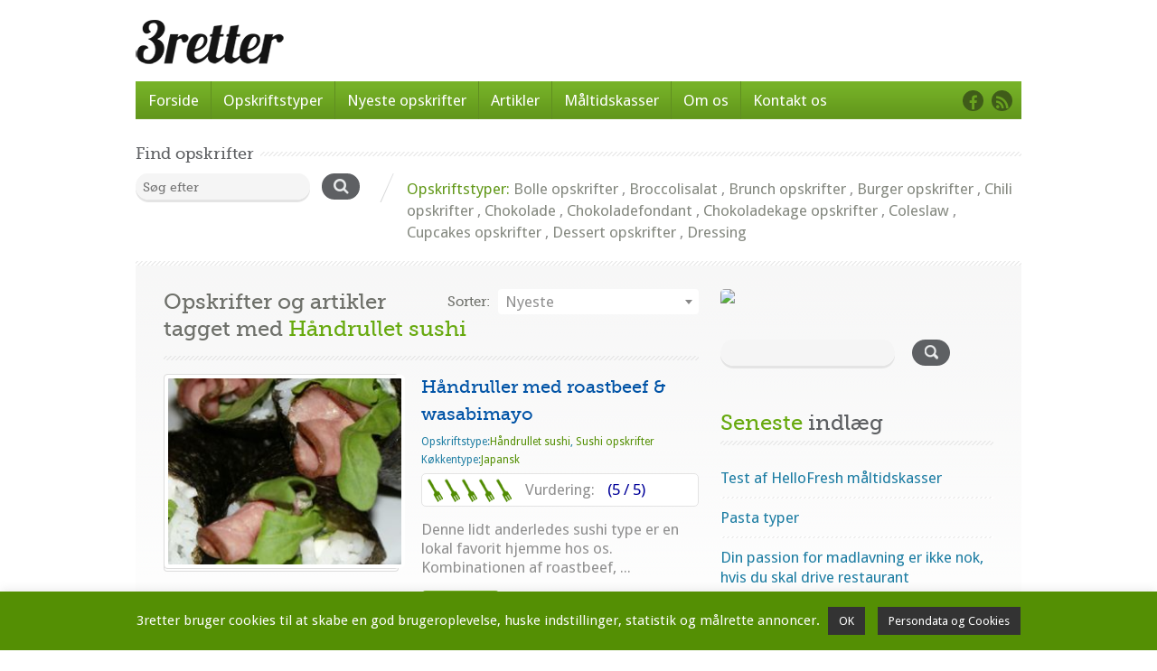

--- FILE ---
content_type: text/html; charset=UTF-8
request_url: https://www.3retter.dk/tags/haandrullet-sushi/
body_size: 44703
content:
<!-- This page is cached by the Hummingbird Performance plugin v3.11.0 - https://wordpress.org/plugins/hummingbird-performance/. --><!doctype html>
<html lang="da-DK">
<head>
	<meta http-equiv="Content-Type" content="text/html; charset=utf-8" />
	<meta name="viewport" content="width=device-width, initial-scale=1.0">

	<!-- Stylesheets -->
	<link rel="stylesheet" href="https://www.3retter.dk/wp-content/themes/inspirythemes-food-recipes-child/style.css" type="text/css" media="all" />
	<link rel="pingback" href="https://www.3retter.dk/xmlrpc.php" />
			<link rel="alternate" type="application/rss+xml" title="3retter.dk" href="https://www.3retter.dk/feed/" />
		<link rel="alternate" type="application/atom+xml" title="3retter.dk" href="https://www.3retter.dk/feed/atom/" />
		<link rel="shortcut icon" href="https://www.3retter.dk/wp-content/uploads/2017/02/food-icon-png.png" /><meta name='robots' content='index, follow, max-image-preview:large, max-snippet:-1, max-video-preview:-1' />
	<style>img:is([sizes="auto" i], [sizes^="auto," i]) { contain-intrinsic-size: 3000px 1500px }</style>
	
	<!-- This site is optimized with the Yoast SEO plugin v24.1 - https://yoast.com/wordpress/plugins/seo/ -->
	<title>Håndrullet sushi Arkiv - 3retter.dk</title>
	<link rel="canonical" href="https://www.3retter.dk/tags/haandrullet-sushi/" />
	<meta property="og:locale" content="da_DK" />
	<meta property="og:type" content="article" />
	<meta property="og:title" content="Håndrullet sushi Arkiv - 3retter.dk" />
	<meta property="og:url" content="https://www.3retter.dk/tags/haandrullet-sushi/" />
	<meta property="og:site_name" content="3retter.dk" />
	<meta name="twitter:card" content="summary_large_image" />
	<script type="application/ld+json" class="yoast-schema-graph">{"@context":"https://schema.org","@graph":[{"@type":"CollectionPage","@id":"https://www.3retter.dk/tags/haandrullet-sushi/","url":"https://www.3retter.dk/tags/haandrullet-sushi/","name":"Håndrullet sushi Arkiv - 3retter.dk","isPartOf":{"@id":"https://www.3retter.dk/#website"},"primaryImageOfPage":{"@id":"https://www.3retter.dk/tags/haandrullet-sushi/#primaryimage"},"image":{"@id":"https://www.3retter.dk/tags/haandrullet-sushi/#primaryimage"},"thumbnailUrl":"https://www.3retter.dk/wp-content/uploads/2017/05/haandruller-roastbeef.jpg","breadcrumb":{"@id":"https://www.3retter.dk/tags/haandrullet-sushi/#breadcrumb"},"inLanguage":"da-DK"},{"@type":"ImageObject","inLanguage":"da-DK","@id":"https://www.3retter.dk/tags/haandrullet-sushi/#primaryimage","url":"https://www.3retter.dk/wp-content/uploads/2017/05/haandruller-roastbeef.jpg","contentUrl":"https://www.3retter.dk/wp-content/uploads/2017/05/haandruller-roastbeef.jpg","width":549,"height":200,"caption":"Håndruller med roastbeef & wasabimayo"},{"@type":"BreadcrumbList","@id":"https://www.3retter.dk/tags/haandrullet-sushi/#breadcrumb","itemListElement":[{"@type":"ListItem","position":1,"name":"Hjem","item":"https://www.3retter.dk/"},{"@type":"ListItem","position":2,"name":"Håndrullet sushi"}]},{"@type":"WebSite","@id":"https://www.3retter.dk/#website","url":"https://www.3retter.dk/","name":"3retter.dk","description":"Opskrifter, artikler og guides","publisher":{"@id":"https://www.3retter.dk/#organization"},"potentialAction":[{"@type":"SearchAction","target":{"@type":"EntryPoint","urlTemplate":"https://www.3retter.dk/?s={search_term_string}"},"query-input":{"@type":"PropertyValueSpecification","valueRequired":true,"valueName":"search_term_string"}}],"inLanguage":"da-DK"},{"@type":"Organization","@id":"https://www.3retter.dk/#organization","name":"3retter.dk ApS","url":"https://www.3retter.dk/","logo":{"@type":"ImageObject","inLanguage":"da-DK","@id":"https://www.3retter.dk/#/schema/logo/image/","url":"https://www.3retter.dk/wp-content/uploads/2017/02/logo_164x57.png","contentUrl":"https://www.3retter.dk/wp-content/uploads/2017/02/logo_164x57.png","width":164,"height":57,"caption":"3retter.dk ApS"},"image":{"@id":"https://www.3retter.dk/#/schema/logo/image/"},"sameAs":["https://www.facebook.com/3retterdk-107151837558318"]}]}</script>
	<!-- / Yoast SEO plugin. -->


<link rel='dns-prefetch' href='//www.googletagmanager.com' />
<link rel='dns-prefetch' href='//fonts.googleapis.com' />
<link href='https://fonts.googleapis.com' rel='preconnect' />
<link href='//fonts.gstatic.com' crossorigin='' rel='preconnect' />
<link rel="alternate" type="application/rss+xml" title="3retter.dk &raquo; Feed" href="https://www.3retter.dk/feed/" />
<link rel="alternate" type="application/rss+xml" title="3retter.dk &raquo;-kommentar-feed" href="https://www.3retter.dk/comments/feed/" />
<link rel="alternate" type="application/rss+xml" title="3retter.dk &raquo; Håndrullet sushi-tag-feed" href="https://www.3retter.dk/tags/haandrullet-sushi/feed/" />
<script type="text/javascript">
/* <![CDATA[ */
window._wpemojiSettings = {"baseUrl":"https:\/\/s.w.org\/images\/core\/emoji\/15.0.3\/72x72\/","ext":".png","svgUrl":"https:\/\/s.w.org\/images\/core\/emoji\/15.0.3\/svg\/","svgExt":".svg","source":{"concatemoji":"https:\/\/www.3retter.dk\/wp-includes\/js\/wp-emoji-release.min.js?ver=6.7.2"}};
/*! This file is auto-generated */
!function(i,n){var o,s,e;function c(e){try{var t={supportTests:e,timestamp:(new Date).valueOf()};sessionStorage.setItem(o,JSON.stringify(t))}catch(e){}}function p(e,t,n){e.clearRect(0,0,e.canvas.width,e.canvas.height),e.fillText(t,0,0);var t=new Uint32Array(e.getImageData(0,0,e.canvas.width,e.canvas.height).data),r=(e.clearRect(0,0,e.canvas.width,e.canvas.height),e.fillText(n,0,0),new Uint32Array(e.getImageData(0,0,e.canvas.width,e.canvas.height).data));return t.every(function(e,t){return e===r[t]})}function u(e,t,n){switch(t){case"flag":return n(e,"\ud83c\udff3\ufe0f\u200d\u26a7\ufe0f","\ud83c\udff3\ufe0f\u200b\u26a7\ufe0f")?!1:!n(e,"\ud83c\uddfa\ud83c\uddf3","\ud83c\uddfa\u200b\ud83c\uddf3")&&!n(e,"\ud83c\udff4\udb40\udc67\udb40\udc62\udb40\udc65\udb40\udc6e\udb40\udc67\udb40\udc7f","\ud83c\udff4\u200b\udb40\udc67\u200b\udb40\udc62\u200b\udb40\udc65\u200b\udb40\udc6e\u200b\udb40\udc67\u200b\udb40\udc7f");case"emoji":return!n(e,"\ud83d\udc26\u200d\u2b1b","\ud83d\udc26\u200b\u2b1b")}return!1}function f(e,t,n){var r="undefined"!=typeof WorkerGlobalScope&&self instanceof WorkerGlobalScope?new OffscreenCanvas(300,150):i.createElement("canvas"),a=r.getContext("2d",{willReadFrequently:!0}),o=(a.textBaseline="top",a.font="600 32px Arial",{});return e.forEach(function(e){o[e]=t(a,e,n)}),o}function t(e){var t=i.createElement("script");t.src=e,t.defer=!0,i.head.appendChild(t)}"undefined"!=typeof Promise&&(o="wpEmojiSettingsSupports",s=["flag","emoji"],n.supports={everything:!0,everythingExceptFlag:!0},e=new Promise(function(e){i.addEventListener("DOMContentLoaded",e,{once:!0})}),new Promise(function(t){var n=function(){try{var e=JSON.parse(sessionStorage.getItem(o));if("object"==typeof e&&"number"==typeof e.timestamp&&(new Date).valueOf()<e.timestamp+604800&&"object"==typeof e.supportTests)return e.supportTests}catch(e){}return null}();if(!n){if("undefined"!=typeof Worker&&"undefined"!=typeof OffscreenCanvas&&"undefined"!=typeof URL&&URL.createObjectURL&&"undefined"!=typeof Blob)try{var e="postMessage("+f.toString()+"("+[JSON.stringify(s),u.toString(),p.toString()].join(",")+"));",r=new Blob([e],{type:"text/javascript"}),a=new Worker(URL.createObjectURL(r),{name:"wpTestEmojiSupports"});return void(a.onmessage=function(e){c(n=e.data),a.terminate(),t(n)})}catch(e){}c(n=f(s,u,p))}t(n)}).then(function(e){for(var t in e)n.supports[t]=e[t],n.supports.everything=n.supports.everything&&n.supports[t],"flag"!==t&&(n.supports.everythingExceptFlag=n.supports.everythingExceptFlag&&n.supports[t]);n.supports.everythingExceptFlag=n.supports.everythingExceptFlag&&!n.supports.flag,n.DOMReady=!1,n.readyCallback=function(){n.DOMReady=!0}}).then(function(){return e}).then(function(){var e;n.supports.everything||(n.readyCallback(),(e=n.source||{}).concatemoji?t(e.concatemoji):e.wpemoji&&e.twemoji&&(t(e.twemoji),t(e.wpemoji)))}))}((window,document),window._wpemojiSettings);
/* ]]> */
</script>
<link rel='stylesheet' id='wpfp-css' href='https://www.3retter.dk/wp-content/plugins/wp-favorite-posts/wpfp.css' type='text/css' />
<style id='wp-emoji-styles-inline-css' type='text/css'>

	img.wp-smiley, img.emoji {
		display: inline !important;
		border: none !important;
		box-shadow: none !important;
		height: 1em !important;
		width: 1em !important;
		margin: 0 0.07em !important;
		vertical-align: -0.1em !important;
		background: none !important;
		padding: 0 !important;
	}
</style>
<link rel='stylesheet' id='wp-block-library-css' href='https://www.3retter.dk/wp-includes/css/dist/block-library/style.min.css?ver=6.7.2' type='text/css' media='all' />
<style id='classic-theme-styles-inline-css' type='text/css'>
/*! This file is auto-generated */
.wp-block-button__link{color:#fff;background-color:#32373c;border-radius:9999px;box-shadow:none;text-decoration:none;padding:calc(.667em + 2px) calc(1.333em + 2px);font-size:1.125em}.wp-block-file__button{background:#32373c;color:#fff;text-decoration:none}
</style>
<style id='global-styles-inline-css' type='text/css'>
:root{--wp--preset--aspect-ratio--square: 1;--wp--preset--aspect-ratio--4-3: 4/3;--wp--preset--aspect-ratio--3-4: 3/4;--wp--preset--aspect-ratio--3-2: 3/2;--wp--preset--aspect-ratio--2-3: 2/3;--wp--preset--aspect-ratio--16-9: 16/9;--wp--preset--aspect-ratio--9-16: 9/16;--wp--preset--color--black: #000000;--wp--preset--color--cyan-bluish-gray: #abb8c3;--wp--preset--color--white: #ffffff;--wp--preset--color--pale-pink: #f78da7;--wp--preset--color--vivid-red: #cf2e2e;--wp--preset--color--luminous-vivid-orange: #ff6900;--wp--preset--color--luminous-vivid-amber: #fcb900;--wp--preset--color--light-green-cyan: #7bdcb5;--wp--preset--color--vivid-green-cyan: #00d084;--wp--preset--color--pale-cyan-blue: #8ed1fc;--wp--preset--color--vivid-cyan-blue: #0693e3;--wp--preset--color--vivid-purple: #9b51e0;--wp--preset--gradient--vivid-cyan-blue-to-vivid-purple: linear-gradient(135deg,rgba(6,147,227,1) 0%,rgb(155,81,224) 100%);--wp--preset--gradient--light-green-cyan-to-vivid-green-cyan: linear-gradient(135deg,rgb(122,220,180) 0%,rgb(0,208,130) 100%);--wp--preset--gradient--luminous-vivid-amber-to-luminous-vivid-orange: linear-gradient(135deg,rgba(252,185,0,1) 0%,rgba(255,105,0,1) 100%);--wp--preset--gradient--luminous-vivid-orange-to-vivid-red: linear-gradient(135deg,rgba(255,105,0,1) 0%,rgb(207,46,46) 100%);--wp--preset--gradient--very-light-gray-to-cyan-bluish-gray: linear-gradient(135deg,rgb(238,238,238) 0%,rgb(169,184,195) 100%);--wp--preset--gradient--cool-to-warm-spectrum: linear-gradient(135deg,rgb(74,234,220) 0%,rgb(151,120,209) 20%,rgb(207,42,186) 40%,rgb(238,44,130) 60%,rgb(251,105,98) 80%,rgb(254,248,76) 100%);--wp--preset--gradient--blush-light-purple: linear-gradient(135deg,rgb(255,206,236) 0%,rgb(152,150,240) 100%);--wp--preset--gradient--blush-bordeaux: linear-gradient(135deg,rgb(254,205,165) 0%,rgb(254,45,45) 50%,rgb(107,0,62) 100%);--wp--preset--gradient--luminous-dusk: linear-gradient(135deg,rgb(255,203,112) 0%,rgb(199,81,192) 50%,rgb(65,88,208) 100%);--wp--preset--gradient--pale-ocean: linear-gradient(135deg,rgb(255,245,203) 0%,rgb(182,227,212) 50%,rgb(51,167,181) 100%);--wp--preset--gradient--electric-grass: linear-gradient(135deg,rgb(202,248,128) 0%,rgb(113,206,126) 100%);--wp--preset--gradient--midnight: linear-gradient(135deg,rgb(2,3,129) 0%,rgb(40,116,252) 100%);--wp--preset--font-size--small: 13px;--wp--preset--font-size--medium: 20px;--wp--preset--font-size--large: 36px;--wp--preset--font-size--x-large: 42px;--wp--preset--spacing--20: 0.44rem;--wp--preset--spacing--30: 0.67rem;--wp--preset--spacing--40: 1rem;--wp--preset--spacing--50: 1.5rem;--wp--preset--spacing--60: 2.25rem;--wp--preset--spacing--70: 3.38rem;--wp--preset--spacing--80: 5.06rem;--wp--preset--shadow--natural: 6px 6px 9px rgba(0, 0, 0, 0.2);--wp--preset--shadow--deep: 12px 12px 50px rgba(0, 0, 0, 0.4);--wp--preset--shadow--sharp: 6px 6px 0px rgba(0, 0, 0, 0.2);--wp--preset--shadow--outlined: 6px 6px 0px -3px rgba(255, 255, 255, 1), 6px 6px rgba(0, 0, 0, 1);--wp--preset--shadow--crisp: 6px 6px 0px rgba(0, 0, 0, 1);}:where(.is-layout-flex){gap: 0.5em;}:where(.is-layout-grid){gap: 0.5em;}body .is-layout-flex{display: flex;}.is-layout-flex{flex-wrap: wrap;align-items: center;}.is-layout-flex > :is(*, div){margin: 0;}body .is-layout-grid{display: grid;}.is-layout-grid > :is(*, div){margin: 0;}:where(.wp-block-columns.is-layout-flex){gap: 2em;}:where(.wp-block-columns.is-layout-grid){gap: 2em;}:where(.wp-block-post-template.is-layout-flex){gap: 1.25em;}:where(.wp-block-post-template.is-layout-grid){gap: 1.25em;}.has-black-color{color: var(--wp--preset--color--black) !important;}.has-cyan-bluish-gray-color{color: var(--wp--preset--color--cyan-bluish-gray) !important;}.has-white-color{color: var(--wp--preset--color--white) !important;}.has-pale-pink-color{color: var(--wp--preset--color--pale-pink) !important;}.has-vivid-red-color{color: var(--wp--preset--color--vivid-red) !important;}.has-luminous-vivid-orange-color{color: var(--wp--preset--color--luminous-vivid-orange) !important;}.has-luminous-vivid-amber-color{color: var(--wp--preset--color--luminous-vivid-amber) !important;}.has-light-green-cyan-color{color: var(--wp--preset--color--light-green-cyan) !important;}.has-vivid-green-cyan-color{color: var(--wp--preset--color--vivid-green-cyan) !important;}.has-pale-cyan-blue-color{color: var(--wp--preset--color--pale-cyan-blue) !important;}.has-vivid-cyan-blue-color{color: var(--wp--preset--color--vivid-cyan-blue) !important;}.has-vivid-purple-color{color: var(--wp--preset--color--vivid-purple) !important;}.has-black-background-color{background-color: var(--wp--preset--color--black) !important;}.has-cyan-bluish-gray-background-color{background-color: var(--wp--preset--color--cyan-bluish-gray) !important;}.has-white-background-color{background-color: var(--wp--preset--color--white) !important;}.has-pale-pink-background-color{background-color: var(--wp--preset--color--pale-pink) !important;}.has-vivid-red-background-color{background-color: var(--wp--preset--color--vivid-red) !important;}.has-luminous-vivid-orange-background-color{background-color: var(--wp--preset--color--luminous-vivid-orange) !important;}.has-luminous-vivid-amber-background-color{background-color: var(--wp--preset--color--luminous-vivid-amber) !important;}.has-light-green-cyan-background-color{background-color: var(--wp--preset--color--light-green-cyan) !important;}.has-vivid-green-cyan-background-color{background-color: var(--wp--preset--color--vivid-green-cyan) !important;}.has-pale-cyan-blue-background-color{background-color: var(--wp--preset--color--pale-cyan-blue) !important;}.has-vivid-cyan-blue-background-color{background-color: var(--wp--preset--color--vivid-cyan-blue) !important;}.has-vivid-purple-background-color{background-color: var(--wp--preset--color--vivid-purple) !important;}.has-black-border-color{border-color: var(--wp--preset--color--black) !important;}.has-cyan-bluish-gray-border-color{border-color: var(--wp--preset--color--cyan-bluish-gray) !important;}.has-white-border-color{border-color: var(--wp--preset--color--white) !important;}.has-pale-pink-border-color{border-color: var(--wp--preset--color--pale-pink) !important;}.has-vivid-red-border-color{border-color: var(--wp--preset--color--vivid-red) !important;}.has-luminous-vivid-orange-border-color{border-color: var(--wp--preset--color--luminous-vivid-orange) !important;}.has-luminous-vivid-amber-border-color{border-color: var(--wp--preset--color--luminous-vivid-amber) !important;}.has-light-green-cyan-border-color{border-color: var(--wp--preset--color--light-green-cyan) !important;}.has-vivid-green-cyan-border-color{border-color: var(--wp--preset--color--vivid-green-cyan) !important;}.has-pale-cyan-blue-border-color{border-color: var(--wp--preset--color--pale-cyan-blue) !important;}.has-vivid-cyan-blue-border-color{border-color: var(--wp--preset--color--vivid-cyan-blue) !important;}.has-vivid-purple-border-color{border-color: var(--wp--preset--color--vivid-purple) !important;}.has-vivid-cyan-blue-to-vivid-purple-gradient-background{background: var(--wp--preset--gradient--vivid-cyan-blue-to-vivid-purple) !important;}.has-light-green-cyan-to-vivid-green-cyan-gradient-background{background: var(--wp--preset--gradient--light-green-cyan-to-vivid-green-cyan) !important;}.has-luminous-vivid-amber-to-luminous-vivid-orange-gradient-background{background: var(--wp--preset--gradient--luminous-vivid-amber-to-luminous-vivid-orange) !important;}.has-luminous-vivid-orange-to-vivid-red-gradient-background{background: var(--wp--preset--gradient--luminous-vivid-orange-to-vivid-red) !important;}.has-very-light-gray-to-cyan-bluish-gray-gradient-background{background: var(--wp--preset--gradient--very-light-gray-to-cyan-bluish-gray) !important;}.has-cool-to-warm-spectrum-gradient-background{background: var(--wp--preset--gradient--cool-to-warm-spectrum) !important;}.has-blush-light-purple-gradient-background{background: var(--wp--preset--gradient--blush-light-purple) !important;}.has-blush-bordeaux-gradient-background{background: var(--wp--preset--gradient--blush-bordeaux) !important;}.has-luminous-dusk-gradient-background{background: var(--wp--preset--gradient--luminous-dusk) !important;}.has-pale-ocean-gradient-background{background: var(--wp--preset--gradient--pale-ocean) !important;}.has-electric-grass-gradient-background{background: var(--wp--preset--gradient--electric-grass) !important;}.has-midnight-gradient-background{background: var(--wp--preset--gradient--midnight) !important;}.has-small-font-size{font-size: var(--wp--preset--font-size--small) !important;}.has-medium-font-size{font-size: var(--wp--preset--font-size--medium) !important;}.has-large-font-size{font-size: var(--wp--preset--font-size--large) !important;}.has-x-large-font-size{font-size: var(--wp--preset--font-size--x-large) !important;}
:where(.wp-block-post-template.is-layout-flex){gap: 1.25em;}:where(.wp-block-post-template.is-layout-grid){gap: 1.25em;}
:where(.wp-block-columns.is-layout-flex){gap: 2em;}:where(.wp-block-columns.is-layout-grid){gap: 2em;}
:root :where(.wp-block-pullquote){font-size: 1.5em;line-height: 1.6;}
</style>
<link rel='stylesheet' id='cookie-law-info-css' href='https://www.3retter.dk/wp-content/plugins/cookie-law-info/legacy/public/css/cookie-law-info-public.css?ver=3.2.8' type='text/css' media='all' />
<link rel='stylesheet' id='cookie-law-info-gdpr-css' href='https://www.3retter.dk/wp-content/plugins/cookie-law-info/legacy/public/css/cookie-law-info-gdpr.css?ver=3.2.8' type='text/css' media='all' />
<link rel="preload" as="style" href="https://fonts.googleapis.com/css?family=Droid+Sans%3A400%2C700&#038;ver=6.7.2" /><link rel='stylesheet' id='theme-droid-sans-css' href='https://fonts.googleapis.com/css?family=Droid+Sans%3A400%2C700&#038;ver=6.7.2' type='text/css' media='print' onload='this.media=&#34;all&#34;' />
<link rel="preload" as="style" href="https://fonts.googleapis.com/css?family=Pacifico&#038;ver=6.7.2" /><link rel='stylesheet' id='theme-pacifico-css' href='https://fonts.googleapis.com/css?family=Pacifico&#038;ver=6.7.2' type='text/css' media='print' onload='this.media=&#34;all&#34;' />
<link rel='stylesheet' id='wphb-1-css' href='https://www.3retter.dk/wp-content/uploads/hummingbird-assets/a7eb2bb8e5532a55f1033e28cf7f9e0b.css' type='text/css' media='all' />
<link rel='stylesheet' id='select2-css' href='https://www.3retter.dk/wp-content/themes/inspirythemes-food-recipes/css/select2.css?ver=6.7.2' type='text/css' media='all' />
<link rel='stylesheet' id='font-awesome-css' href='https://www.3retter.dk/wp-content/themes/inspirythemes-food-recipes/css/font-awesome.min.css?ver=6.7.2' type='text/css' media='all' />
<link rel='stylesheet' id='responsive-css' href='https://www.3retter.dk/wp-content/uploads/hummingbird-assets/f69fc8159fa9da9bec25f07af7dc0c23.css' type='text/css' media='all' />
<link rel='stylesheet' id='inspiry-child-custom-css' href='https://www.3retter.dk/wp-content/themes/inspirythemes-food-recipes-child/css/child-custom.css?ver=1.0.0' type='text/css' media='all' />
<script type="text/javascript" src="https://www.3retter.dk/wp-includes/js/jquery/jquery.min.js?ver=3.7.1" id="jquery-core-js"></script>
<script type="text/javascript" src="https://www.3retter.dk/wp-includes/js/jquery/jquery-migrate.min.js?ver=3.4.1" id="jquery-migrate-js"></script>
<script type="text/javascript" id="cookie-law-info-js-extra">
/* <![CDATA[ */
var Cli_Data = {"nn_cookie_ids":["_ga"],"cookielist":[],"non_necessary_cookies":{"non-necessary":["_ga"]},"ccpaEnabled":"","ccpaRegionBased":"","ccpaBarEnabled":"","strictlyEnabled":["necessary","obligatoire"],"ccpaType":"gdpr","js_blocking":"","custom_integration":"","triggerDomRefresh":"","secure_cookies":""};
var cli_cookiebar_settings = {"animate_speed_hide":"500","animate_speed_show":"500","background":"#548f04","border":"#b1a6a6c2","border_on":"","button_1_button_colour":"#333333","button_1_button_hover":"#292929","button_1_link_colour":"#ffffff","button_1_as_button":"1","button_1_new_win":"","button_2_button_colour":"#333","button_2_button_hover":"#292929","button_2_link_colour":"#fcfcfc","button_2_as_button":"","button_2_hidebar":"","button_3_button_colour":"#213a00","button_3_button_hover":"#1a2e00","button_3_link_colour":"#fff","button_3_as_button":"1","button_3_new_win":"","button_4_button_colour":"#333333","button_4_button_hover":"#292929","button_4_link_colour":"#ffffff","button_4_as_button":"1","button_7_button_colour":"#61a229","button_7_button_hover":"#4e8221","button_7_link_colour":"#fff","button_7_as_button":"1","button_7_new_win":"","font_family":"inherit","header_fix":"","notify_animate_hide":"1","notify_animate_show":"","notify_div_id":"#cookie-law-info-bar","notify_position_horizontal":"right","notify_position_vertical":"bottom","scroll_close":"","scroll_close_reload":"","accept_close_reload":"","reject_close_reload":"","showagain_tab":"1","showagain_background":"#fff","showagain_border":"#000","showagain_div_id":"#cookie-law-info-again","showagain_x_position":"100px","text":"#fcfcfc","show_once_yn":"","show_once":"10000","logging_on":"","as_popup":"","popup_overlay":"1","bar_heading_text":"","cookie_bar_as":"banner","popup_showagain_position":"bottom-right","widget_position":"left"};
var log_object = {"ajax_url":"https:\/\/www.3retter.dk\/wp-admin\/admin-ajax.php"};
/* ]]> */
</script>
<script type="text/javascript" src="https://www.3retter.dk/wp-content/uploads/hummingbird-assets/18174cc37f7c5c758a21e4aab870fc84.js" id="cookie-law-info-js"></script>
<script type="text/javascript" src="https://www.3retter.dk/wp-content/themes/inspirythemes-food-recipes/js/jquery.easing.1.3.js?ver=1.3" id="jsEasing-js"></script>
<script type="text/javascript" src="https://www.3retter.dk/wp-content/themes/inspirythemes-food-recipes/js/prettyPhoto/js/jquery.prettyPhoto.js?ver=3.1.3" id="prettyphoto-js"></script>
<script type="text/javascript" src="https://www.3retter.dk/wp-content/themes/inspirythemes-food-recipes/js/jquery.cycle2.js?ver=2.0130909" id="cyclePlugintwo-js"></script>
<script type="text/javascript" src="https://www.3retter.dk/wp-content/themes/inspirythemes-food-recipes/js/nivo-slider/jquery.nivo.slider.js?ver=2.7.1" id="nivoSlider-js"></script>
<script type="text/javascript" src="https://www.3retter.dk/wp-content/themes/inspirythemes-food-recipes/js/accordion-slider.js?ver=1.0" id="accordionSlider-js"></script>
<script type="text/javascript" src="https://www.3retter.dk/wp-content/themes/inspirythemes-food-recipes/js/jquery-ui.min.js?ver=1.11.4" id="jQueryUI-js"></script>
<script type="text/javascript" src="https://www.3retter.dk/wp-content/themes/inspirythemes-food-recipes/js/select2.full.min.js?ver=4.0" id="select2-js"></script>

<!-- Google tag (gtag.js) snippet added by Site Kit -->

<!-- Google Analytics-snippet tilføjet af Site Kit -->
<script type="text/javascript" src="https://www.googletagmanager.com/gtag/js?id=GT-M39SHJM" id="google_gtagjs-js" async></script>
<script type="text/javascript" id="google_gtagjs-js-after">
/* <![CDATA[ */
window.dataLayer = window.dataLayer || [];function gtag(){dataLayer.push(arguments);}
gtag("set","linker",{"domains":["www.3retter.dk"]});
gtag("js", new Date());
gtag("set", "developer_id.dZTNiMT", true);
gtag("config", "GT-M39SHJM");
/* ]]> */
</script>

<!-- End Google tag (gtag.js) snippet added by Site Kit -->
<link rel="https://api.w.org/" href="https://www.3retter.dk/wp-json/" /><link rel="alternate" title="JSON" type="application/json" href="https://www.3retter.dk/wp-json/wp/v2/tags/87" /><link rel="EditURI" type="application/rsd+xml" title="RSD" href="https://www.3retter.dk/xmlrpc.php?rsd" />
<meta name="generator" content="WordPress 6.7.2" />
<meta name="generator" content="Site Kit by Google 1.149.0" />		<script>
			document.documentElement.className = document.documentElement.className.replace('no-js', 'js');
		</script>
				<style>
			.no-js img.lazyload {
				display: none;
			}

			figure.wp-block-image img.lazyloading {
				min-width: 150px;
			}

						.lazyload, .lazyloading {
				opacity: 0;
			}

			.lazyloaded {
				opacity: 1;
				transition: opacity 400ms;
				transition-delay: 0ms;
			}

					</style>
		
<!-- Google AdSense meta tags added by Site Kit -->
<meta name="google-adsense-platform-account" content="ca-host-pub-2644536267352236">
<meta name="google-adsense-platform-domain" content="sitekit.withgoogle.com">
<!-- End Google AdSense meta tags added by Site Kit -->
<style type="text/css">.recentcomments a{display:inline !important;padding:0 !important;margin:0 !important;}</style><style type="text/css" id="custom-background-css">
body.custom-background { background-color: #ffffff; }
</style>
	<link rel="icon" href="https://www.3retter.dk/wp-content/uploads/2017/02/cropped-food-icon-png-32x32.png" sizes="32x32" />
<link rel="icon" href="https://www.3retter.dk/wp-content/uploads/2017/02/cropped-food-icon-png-192x192.png" sizes="192x192" />
<link rel="apple-touch-icon" href="https://www.3retter.dk/wp-content/uploads/2017/02/cropped-food-icon-png-180x180.png" />
<meta name="msapplication-TileImage" content="https://www.3retter.dk/wp-content/uploads/2017/02/cropped-food-icon-png-270x270.png" />
<style type='text/css' id='dynamic-css'>

        body
        {
            color : ;         }


        #slider.slider2 .slider-head
        {
            color : ;         }



        h1,h2,h3,h4,h5,h6,
        #left-area .recipe-cat-info li.about,
        #left-area .recipe-cat-info li,
        #left-area .recipe-info li,
        #left-area .info-left .recipe-tags span,
        form label
        {
            color : ;         }



        h1 span, h2 span, h3 span, h4 span, h5 span, h6 span,p,a
        {
                    }
        </style>    
</head>
<!--[if lt IE 7 ]> <body data-rsssl=1 class="archive tag tag-haandrullet-sushi tag-87 custom-background ie6"> <![endif]-->
<!--[if IE 7 ]>    <body data-rsssl=1 class="archive tag tag-haandrullet-sushi tag-87 custom-background ie7"> <![endif]-->
<!--[if IE 8 ]>    <body data-rsssl=1 class="archive tag tag-haandrullet-sushi tag-87 custom-background ie8"> <![endif]-->
<!--[if IE 9 ]>    <body data-rsssl=1 class="archive tag tag-haandrullet-sushi tag-87 custom-background ie9"> <![endif]-->
<!--[if (gt IE 9)|!(IE)]><!--> <body data-rsssl=1 class="archive tag tag-haandrullet-sushi tag-87 custom-background"> <!--<![endif]-->
<div class="bannertop">
	<!--<div id="cncpt-mob1" style="margin: 0 auto;"></div>-->
    <!--<div id="cncpt-lb1" style="margin: 0 auto;"></div>-->
 </div>
<!-- ============= HEADER STARTS HERE ============== -->
<div id="header-wrapper" class="clearfix">
	<div id="header" class="clearfix">
		<!-- WEBSITE LOGO -->
					<a class="responsive_logo" href="https://www.3retter.dk"><img data-src="https://www.3retter.dk/wp-content/uploads/2017/02/logo_164x57.png" alt="" class="logo lazyload" src="[data-uri]" style="--smush-placeholder-width: 164px; --smush-placeholder-aspect-ratio: 164/57;" /><noscript><img src="https://www.3retter.dk/wp-content/uploads/2017/02/logo_164x57.png" alt="" class="logo" /></noscript></a>
					       
	</div><!-- end of header div -->

	<span class="w-pet-border"></span>

	<!-- NAVIGATION BAR STARTS HERE -->
	<div id="nav-wrap">
		<div class="inn-nav clearfix">

			<!-- MAIN NAVIGATION STARTS HERE -->
			<ul id="menu-main-navigation" class="nav"><li id="menu-item-997" class="menu-item menu-item-type-post_type menu-item-object-page menu-item-home menu-item-997"><a href="https://www.3retter.dk/">Forside</a></li>
<li id="menu-item-2636" class="menu-item menu-item-type-post_type menu-item-object-page menu-item-2636"><a href="https://www.3retter.dk/opskriftstyper/">Opskriftstyper</a></li>
<li id="menu-item-1000" class="menu-item menu-item-type-post_type menu-item-object-page menu-item-1000"><a href="https://www.3retter.dk/nyeste-opskrifter/">Nyeste opskrifter</a></li>
<li id="menu-item-998" class="menu-item menu-item-type-post_type menu-item-object-page current_page_parent menu-item-998"><a href="https://www.3retter.dk/blog/">Artikler</a></li>
<li id="menu-item-3529" class="menu-item menu-item-type-post_type menu-item-object-page menu-item-3529"><a href="https://www.3retter.dk/maaltidskasser/">Måltidskasser</a></li>
<li id="menu-item-999" class="menu-item menu-item-type-post_type menu-item-object-page menu-item-999"><a href="https://www.3retter.dk/om-os/">Om os</a></li>
<li id="menu-item-1001" class="menu-item menu-item-type-post_type menu-item-object-page menu-item-1001"><a href="https://www.3retter.dk/kontakt/">Kontakt os</a></li>
</ul>			<!-- MAIN NAVIGATION ENDS HERE -->


			<!-- SOCIAL NAVIGATION -->
			<ul id="menu-social-menu" class="social-nav"><li id="menu-item-977" class="facebook menu-item menu-item-type-custom menu-item-object-custom menu-item-977"><a href="#">Facebook</a></li>
<li id="menu-item-979" class="rss menu-item menu-item-type-custom menu-item-object-custom menu-item-979"><a href="#">RSS</a></li>
</ul>		</div>
	</div><!-- end of nav-wrap -->
	<!-- NAVIGATION BAR ENDS HERE -->

</div><!-- end of header-wrapper div -->

<!-- ============= HEADER ENDS HERE ============== -->


<!-- ============= CONTAINER STARTS HERE ============== -->
<div class="main-wrap">
	<div id="container">
		<!-- WEBSITE SEARCH STARTS HERE -->
				<div class="top-search clearfix ">
			<h3 class="head-pet"><span>Find opskrifter</span></h3>
			<form action="https://www.3retter.dk" id="searchform">    <p>        <input type="text" name="s" id="s" class="field" value="" placeholder="Søg efter" />        <input type="submit" name="s_submit" id="s-submit" value="" />        <i class="fa fa-search"></i>    </p></form>        <p class="statement"><span class="fireRed">Opskriftstyper:</span>                                <a href="https://www.3retter.dk/opskriftstype/bolle-opskrifter/">Bolle opskrifter</a>                    ,                     <a href="https://www.3retter.dk/opskriftstype/broccolisalat/">Broccolisalat</a>                    ,                     <a href="https://www.3retter.dk/opskriftstype/brunch-opskrifter/">Brunch opskrifter</a>                    ,                     <a href="https://www.3retter.dk/opskriftstype/burger-opskrifter/">Burger opskrifter</a>                    ,                     <a href="https://www.3retter.dk/opskriftstype/chili-opskrifter/">Chili opskrifter</a>                    ,                     <a href="https://www.3retter.dk/opskriftstype/chokolade/">Chokolade</a>                    ,                     <a href="https://www.3retter.dk/opskriftstype/chokoladefondant/">Chokoladefondant</a>                    ,                     <a href="https://www.3retter.dk/opskriftstype/chokoladekage-opskrifter/">Chokoladekage opskrifter</a>                    ,                     <a href="https://www.3retter.dk/opskriftstype/coleslaw/">Coleslaw</a>                    ,                     <a href="https://www.3retter.dk/opskriftstype/cupcakes-opskrifter/">Cupcakes opskrifter</a>                    ,                     <a href="https://www.3retter.dk/opskriftstype/dessert-opskrifter/">Dessert opskrifter</a>                    ,                     <a href="https://www.3retter.dk/opskriftstype/dressing/">Dressing</a>                            </p>        		</div>
        <!-- end of top-search div-->

		<!-- ============= CONTENT AREA STARTS HERE ============== -->
		<div id="content" class="clearfix "><div id="left-area" class="clearfix">
    <form class="sorting-form" method="get" action="#">
    <label for="recipe-sorting">Sorter:</label>
    <select id="recipe-sorting" name="recipe-sort">
        <option  value="date">Nyeste</option>
        <option value="rand">Tilfældig</option>
        <option value="comment_count">Antal kommentarer</option>
        <option value="title">Titel</option>
        <option value="rating_average">Vurdering</option>
        <option value="rating_counter">Anbefalet</option>
        <option value="views">Flest visninger</option>
        <option value="term_page_redirect" name="https://www.3retter.dk/tags/albondiga/" >Albondiga</option><option value="term_page_redirect" name="https://www.3retter.dk/tags/almejas-vino-blanco/" >Almejas Vino Blanco</option><option value="term_page_redirect" name="https://www.3retter.dk/tags/almendras/" >Almendras</option><option value="term_page_redirect" name="https://www.3retter.dk/tags/amerikanske-pandekager/" >Amerikanske pandekager</option><option value="term_page_redirect" name="https://www.3retter.dk/tags/arrabbiata/" >Arrabbiata</option><option value="term_page_redirect" name="https://www.3retter.dk/tags/bacon/" >Bacon</option><option value="term_page_redirect" name="https://www.3retter.dk/tags/bbq-sauce/" >BBQ sauce</option><option value="term_page_redirect" name="https://www.3retter.dk/tags/bearnaise/" >Bearnaise</option><option value="term_page_redirect" name="https://www.3retter.dk/tags/bechamelsauce/" >Bechamelsauce</option><option value="term_page_redirect" name="https://www.3retter.dk/tags/belgiske-vafler/" >Belgiske vafler</option><option value="term_page_redirect" name="https://www.3retter.dk/tags/berenjenas-rellenas/" >Berenjenas Rellenas</option><option value="term_page_redirect" name="https://www.3retter.dk/tags/blaabaer-smoothie/" >Blåbær smoothie</option><option value="term_page_redirect" name="https://www.3retter.dk/tags/boller/" >Boller</option><option value="term_page_redirect" name="https://www.3retter.dk/tags/broccolisalat/" >Broccolisalat</option><option value="term_page_redirect" name="https://www.3retter.dk/tags/broccolisalat-med-bacon/" >Broccolisalat med bacon</option><option value="term_page_redirect" name="https://www.3retter.dk/tags/brunch/" >Brunch</option><option value="term_page_redirect" name="https://www.3retter.dk/tags/brunch-kartofler/" >Brunch kartofler</option><option value="term_page_redirect" name="https://www.3retter.dk/tags/brunch-opskrifter/" >Brunch opskrifter</option><option value="term_page_redirect" name="https://www.3retter.dk/tags/brunch-pandekager/" >Brunch pandekager</option><option value="term_page_redirect" name="https://www.3retter.dk/tags/brunch-taerte/" >Brunch tærte</option><option value="term_page_redirect" name="https://www.3retter.dk/tags/bruschetta/" >Bruschetta</option><option value="term_page_redirect" name="https://www.3retter.dk/tags/bulgursalat/" >Bulgursalat</option><option value="term_page_redirect" name="https://www.3retter.dk/tags/bunuelos-de-bacalao/" >Bunuelos de Bacalao</option><option value="term_page_redirect" name="https://www.3retter.dk/tags/bunuelos-de-queso/" >Bunuelos de Queso</option><option value="term_page_redirect" name="https://www.3retter.dk/tags/burgerboller/" >Burgerboller</option><option value="term_page_redirect" name="https://www.3retter.dk/tags/cake-pops/" >Cake pops</option><option value="term_page_redirect" name="https://www.3retter.dk/tags/carbonara/" >Carbonara</option><option value="term_page_redirect" name="https://www.3retter.dk/tags/chili-con-carne/" >Chili con carne</option><option value="term_page_redirect" name="https://www.3retter.dk/tags/chili-mayo/" >Chili mayo</option><option value="term_page_redirect" name="https://www.3retter.dk/tags/chili-rejer/" >Chili rejer</option><option value="term_page_redirect" name="https://www.3retter.dk/tags/chirashi-sushi/" >Chirashi-sushi</option><option value="term_page_redirect" name="https://www.3retter.dk/tags/chokolade-fondant/" >Chokolade fondant</option><option value="term_page_redirect" name="https://www.3retter.dk/tags/chokolade-mousse/" >Chokolade mousse</option><option value="term_page_redirect" name="https://www.3retter.dk/tags/chokoladescones/" >Chokoladescones</option><option value="term_page_redirect" name="https://www.3retter.dk/tags/chorizo/" >Chorizo</option><option value="term_page_redirect" name="https://www.3retter.dk/tags/ciabatta/" >Ciabatta</option><option value="term_page_redirect" name="https://www.3retter.dk/tags/coleslaw/" >Coleslaw</option><option value="term_page_redirect" name="https://www.3retter.dk/tags/couscous-salat/" >Couscous salat</option><option value="term_page_redirect" name="https://www.3retter.dk/tags/croquetter/" >Croquetter</option><option value="term_page_redirect" name="https://www.3retter.dk/tags/caesar-dressing/" >Cæsar dressing</option><option value="term_page_redirect" name="https://www.3retter.dk/tags/caesar-salat/" >Cæsar salat</option><option value="term_page_redirect" name="https://www.3retter.dk/tags/deep-pan-pizzadej/" >Deep pan pizzadej</option><option value="term_page_redirect" name="https://www.3retter.dk/tags/dressing-til-tunmousse/" >Dressing til tunmousse</option><option value="term_page_redirect" name="https://www.3retter.dk/tags/empanadas/" >Empanadas</option><option value="term_page_redirect" name="https://www.3retter.dk/tags/engelske-scones/" >Engelske scones</option><option value="term_page_redirect" name="https://www.3retter.dk/tags/ensalada-de-pimientos/" >Ensalada de Pimientos</option><option value="term_page_redirect" name="https://www.3retter.dk/tags/ensalada-murciana/" >Ensalada Murciana</option><option value="term_page_redirect" name="https://www.3retter.dk/tags/fedtfattig-tunmousse/" >Fedtfattig tunmousse</option><option value="term_page_redirect" name="https://www.3retter.dk/tags/fedtfattig-tzatziki/" >Fedtfattig tzatziki</option><option value="term_page_redirect" name="https://www.3retter.dk/tags/fedtfattig-wienerschnitzel/" >Fedtfattig wienerschnitzel</option><option value="term_page_redirect" name="https://www.3retter.dk/tags/fransk-toast/" >Fransk toast</option><option value="term_page_redirect" name="https://www.3retter.dk/tags/franske-vafler/" >Franske vafler</option><option value="term_page_redirect" name="https://www.3retter.dk/tags/fredagspandekagen/" >Fredagspandekagen</option><option value="term_page_redirect" name="https://www.3retter.dk/tags/frixuelos/" >Frixuelos</option><option value="term_page_redirect" name="https://www.3retter.dk/tags/grov-pizzadej/" >Grov pizzadej</option><option value="term_page_redirect" name="https://www.3retter.dk/tags/grove-scones/" >Grove scones</option><option value="term_page_redirect" name="https://www.3retter.dk/tags/graesk-salat/" >Græsk salat</option><option value="term_page_redirect" name="https://www.3retter.dk/tags/graesk-tzatziki/" >Græsk tzatziki</option><option value="term_page_redirect" name="https://www.3retter.dk/tags/graesk-yoghurt/" >Græsk yoghurt</option><option value="term_page_redirect" name="https://www.3retter.dk/tags/graeskarboller/" >Græskarboller</option><option value="term_page_redirect" name="https://www.3retter.dk/tags/haandrullet-sushi/" >Håndrullet sushi</option><option value="term_page_redirect" name="https://www.3retter.dk/tags/hasselnoeddesmoer/" >Hasselnøddesmør</option><option value="term_page_redirect" name="https://www.3retter.dk/tags/hjemmelavede-burgerboller/" >Hjemmelavede burgerboller</option><option value="term_page_redirect" name="https://www.3retter.dk/tags/hjemmelavede-vafler/" >Hjemmelavede vafler</option><option value="term_page_redirect" name="https://www.3retter.dk/tags/hjemmelavet-musli/" >Hjemmelavet müsli</option><option value="term_page_redirect" name="https://www.3retter.dk/tags/hjemmelavet-smoer/" >Hjemmelavet smør</option><option value="term_page_redirect" name="https://www.3retter.dk/tags/huevos-rellenos/" >Huevos Rellenos</option><option value="term_page_redirect" name="https://www.3retter.dk/tags/hurtig-wienerschnitzel/" >Hurtig wienerschnitzel</option><option value="term_page_redirect" name="https://www.3retter.dk/tags/inside-out/" >Inside-out</option><option value="term_page_redirect" name="https://www.3retter.dk/tags/italiensk-pizzadej/" >Italiensk pizzadej</option><option value="term_page_redirect" name="https://www.3retter.dk/tags/jordbaer-marmelade/" >Jordbær marmelade</option><option value="term_page_redirect" name="https://www.3retter.dk/tags/julesushi/" >Julesushi</option><option value="term_page_redirect" name="https://www.3retter.dk/tags/kaal-suppe/" >Kål suppe</option><option value="term_page_redirect" name="https://www.3retter.dk/tags/kartoffelsalat/" >Kartoffelsalat</option><option value="term_page_redirect" name="https://www.3retter.dk/tags/kartofler-med-chili/" >Kartofler med chili</option><option value="term_page_redirect" name="https://www.3retter.dk/tags/ketchup/" >Ketchup</option><option value="term_page_redirect" name="https://www.3retter.dk/tags/klassisk-pizzasovs/" >Klassisk pizzasovs</option><option value="term_page_redirect" name="https://www.3retter.dk/tags/klassisk-raakost/" >Klassisk råkost</option><option value="term_page_redirect" name="https://www.3retter.dk/tags/klassisk-wienerschnitzel/" >Klassisk wienerschnitzel</option><option value="term_page_redirect" name="https://www.3retter.dk/tags/kold-kartoffelsalat/" >Kold kartoffelsalat</option><option value="term_page_redirect" name="https://www.3retter.dk/tags/kyllingeburger/" >Kyllingeburger</option><option value="term_page_redirect" name="https://www.3retter.dk/tags/kyllingelever/" >Kyllingelever</option><option value="term_page_redirect" name="https://www.3retter.dk/tags/lakseroulade/" >Lakseroulade</option><option value="term_page_redirect" name="https://www.3retter.dk/tags/lasagne/" >Lasagne</option><option value="term_page_redirect" name="https://www.3retter.dk/tags/lava-kage/" >Lava kage</option><option value="term_page_redirect" name="https://www.3retter.dk/tags/lentejas-con-chorizo/" >Lentejas con Chorizo</option><option value="term_page_redirect" name="https://www.3retter.dk/tags/magra-con-tomate/" >Magra con Tomate</option><option value="term_page_redirect" name="https://www.3retter.dk/tags/maki/" >Maki</option><option value="term_page_redirect" name="https://www.3retter.dk/tags/makiruller/" >Makiruller</option><option value="term_page_redirect" name="https://www.3retter.dk/tags/makrel/" >Makrel</option><option value="term_page_redirect" name="https://www.3retter.dk/tags/marmelade/" >Marmelade</option><option value="term_page_redirect" name="https://www.3retter.dk/tags/melon-smoothie/" >Melon smoothie</option><option value="term_page_redirect" name="https://www.3retter.dk/tags/middagsboller/" >Middagsboller</option><option value="term_page_redirect" name="https://www.3retter.dk/tags/mojito/" >Mojito</option><option value="term_page_redirect" name="https://www.3retter.dk/tags/moussaka/" >Moussaka</option><option value="term_page_redirect" name="https://www.3retter.dk/tags/muffins/" >Muffins</option><option value="term_page_redirect" name="https://www.3retter.dk/tags/musli/" >Müsli</option><option value="term_page_redirect" name="https://www.3retter.dk/tags/muslinger/" >Muslinger</option><option value="term_page_redirect" name="https://www.3retter.dk/tags/nem-lakseroulade/" >Nem lakseroulade</option><option value="term_page_redirect" name="https://www.3retter.dk/tags/nem-pandekage/" >Nem pandekage</option><option value="term_page_redirect" name="https://www.3retter.dk/tags/nem-tunmousse/" >Nem tunmousse</option><option value="term_page_redirect" name="https://www.3retter.dk/tags/nem-wienerschnitzel/" >Nem wienerschnitzel</option><option value="term_page_redirect" name="https://www.3retter.dk/tags/nemme-vafler/" >Nemme vafler</option><option value="term_page_redirect" name="https://www.3retter.dk/tags/norske-lapper/" >Norske lapper</option><option value="term_page_redirect" name="https://www.3retter.dk/tags/nutella/" >Nutella</option><option value="term_page_redirect" name="https://www.3retter.dk/tags/pan-con-tomate/" >Pan con Tomate</option><option value="term_page_redirect" name="https://www.3retter.dk/tags/pandekager/" >Pandekager</option><option value="term_page_redirect" name="https://www.3retter.dk/tags/pasta/" >Pasta</option><option value="term_page_redirect" name="https://www.3retter.dk/tags/pasta-carbonara/" >Pasta carbonara</option><option value="term_page_redirect" name="https://www.3retter.dk/tags/pasta-med-chilisauce/" >Pasta med chilisauce</option><option value="term_page_redirect" name="https://www.3retter.dk/tags/pastasalat/" >Pastasalat</option><option value="term_page_redirect" name="https://www.3retter.dk/tags/pesto/" >Pesto</option><option value="term_page_redirect" name="https://www.3retter.dk/tags/pizza/" >Pizza</option><option value="term_page_redirect" name="https://www.3retter.dk/tags/pizzadej/" >Pizzadej</option><option value="term_page_redirect" name="https://www.3retter.dk/tags/pizzadej-opskrift/" >Pizzadej opskrift</option><option value="term_page_redirect" name="https://www.3retter.dk/tags/pizzadej-uden-gaer/" >Pizzadej uden gær</option><option value="term_page_redirect" name="https://www.3retter.dk/tags/pizzasovs/" >Pizzasovs</option><option value="term_page_redirect" name="https://www.3retter.dk/tags/pollo-al-ajillo/" >Pollo al Ajillo</option><option value="term_page_redirect" name="https://www.3retter.dk/tags/popcakes/" >Popcakes</option><option value="term_page_redirect" name="https://www.3retter.dk/tags/pure/" >Puré</option><option value="term_page_redirect" name="https://www.3retter.dk/tags/quiche-lorraine/" >Quiche Lorraine</option><option value="term_page_redirect" name="https://www.3retter.dk/tags/raa-fisk/" >Rå fisk</option><option value="term_page_redirect" name="https://www.3retter.dk/tags/raakost/" >Råkost</option><option value="term_page_redirect" name="https://www.3retter.dk/tags/raw-brownie/" >Raw brownie</option><option value="term_page_redirect" name="https://www.3retter.dk/tags/raw-food-broed/" >Raw food brød</option><option value="term_page_redirect" name="https://www.3retter.dk/tags/raw-food-opskrifter/" >Raw food opskrifter</option><option value="term_page_redirect" name="https://www.3retter.dk/tags/rawfood/" >Rawfood</option><option value="term_page_redirect" name="https://www.3retter.dk/tags/ristede-mandler/" >Ristede mandler</option><option value="term_page_redirect" name="https://www.3retter.dk/tags/roeraeg/" >Røræg</option><option value="term_page_redirect" name="https://www.3retter.dk/tags/salat-opskrifter/" >Salat opskrifter</option><option value="term_page_redirect" name="https://www.3retter.dk/tags/salattyper/" >Salattyper</option><option value="term_page_redirect" name="https://www.3retter.dk/tags/scones/" >Scones</option><option value="term_page_redirect" name="https://www.3retter.dk/tags/scrambled-eggs/" >Scrambled eggs</option><option value="term_page_redirect" name="https://www.3retter.dk/tags/smoothie/" >Smoothie</option><option value="term_page_redirect" name="https://www.3retter.dk/tags/smoothies-med-alkohol/" >Smoothies med alkohol</option><option value="term_page_redirect" name="https://www.3retter.dk/tags/smoercreme/" >Smørcreme</option><option value="term_page_redirect" name="https://www.3retter.dk/tags/snobroed/" >Snobrød</option><option value="term_page_redirect" name="https://www.3retter.dk/tags/souvlaki/" >Souvlaki</option><option value="term_page_redirect" name="https://www.3retter.dk/tags/spaghetti-alla-carbonara/" >Spaghetti alla carbonara</option><option value="term_page_redirect" name="https://www.3retter.dk/tags/spansk-omelet/" >Spansk omelet</option><option value="term_page_redirect" name="https://www.3retter.dk/tags/spatzle/" >Spätzle</option><option value="term_page_redirect" name="https://www.3retter.dk/tags/sund-wienerschnitzel/" >Sund wienerschnitzel</option><option value="term_page_redirect" name="https://www.3retter.dk/tags/sunde-vafler/" >Sunde vafler</option><option value="term_page_redirect" name="https://www.3retter.dk/tags/suppekuren/" >Suppekuren</option><option value="term_page_redirect" name="https://www.3retter.dk/tags/sushi/" >Sushi</option><option value="term_page_redirect" name="https://www.3retter.dk/tags/sushi-guide/" >Sushi guide</option><option value="term_page_redirect" name="https://www.3retter.dk/tags/sushi-med-andebryst/" >Sushi med andebryst</option><option value="term_page_redirect" name="https://www.3retter.dk/tags/sushi-opskrfter/" >Sushi opskrfter</option><option value="term_page_redirect" name="https://www.3retter.dk/tags/sushi-opskrifter/" >Sushi opskrifter</option><option value="term_page_redirect" name="https://www.3retter.dk/tags/sushi-ris/" >Sushi ris</option><option value="term_page_redirect" name="https://www.3retter.dk/tags/tapanade/" >Tapanade</option><option value="term_page_redirect" name="https://www.3retter.dk/tags/thai-opskrifter/" >Thai opskrifter</option><option value="term_page_redirect" name="https://www.3retter.dk/tags/thailandsk-suppe/" >Thailandsk suppe</option><option value="term_page_redirect" name="https://www.3retter.dk/tags/thaimad/" >Thaimad</option><option value="term_page_redirect" name="https://www.3retter.dk/tags/thousand-island-dressing/" >Thousand Island dressing</option><option value="term_page_redirect" name="https://www.3retter.dk/tags/toast/" >Toast</option><option value="term_page_redirect" name="https://www.3retter.dk/tags/tomater/" >Tomater</option><option value="term_page_redirect" name="https://www.3retter.dk/tags/tomatos-rellenos/" >Tomatos Rellenos</option><option value="term_page_redirect" name="https://www.3retter.dk/tags/tomatsalat/" >Tomatsalat</option><option value="term_page_redirect" name="https://www.3retter.dk/tags/tortilla/" >Tortilla</option><option value="term_page_redirect" name="https://www.3retter.dk/tags/tunmousse/" >Tunmousse</option><option value="term_page_redirect" name="https://www.3retter.dk/tags/tunmousse-med-rejer/" >Tunmousse med rejer</option><option value="term_page_redirect" name="https://www.3retter.dk/tags/tunmousse-opskrifter/" >Tunmousse opskrifter</option><option value="term_page_redirect" name="https://www.3retter.dk/tags/tuntatar/" >Tuntatar</option><option value="term_page_redirect" name="https://www.3retter.dk/tags/tysk-kartoffelsalat/" >Tysk kartoffelsalat</option><option value="term_page_redirect" name="https://www.3retter.dk/tags/tzatziki/" >Tzatziki</option><option value="term_page_redirect" name="https://www.3retter.dk/tags/tzatziki-opskrifter/" >Tzatziki opskrifter</option><option value="term_page_redirect" name="https://www.3retter.dk/tags/taerte/" >Tærte</option><option value="term_page_redirect" name="https://www.3retter.dk/tags/vafler/" >Vafler</option><option value="term_page_redirect" name="https://www.3retter.dk/tags/vafler-opskrifter/" >Vafler opskrifter</option><option value="term_page_redirect" name="https://www.3retter.dk/tags/verdens-bedste-pizzadej/" >Verdens bedste pizzadej</option><option value="term_page_redirect" name="https://www.3retter.dk/tags/waldorfsalat/" >Waldorfsalat</option><option value="term_page_redirect" name="https://www.3retter.dk/tags/waldorfsalat-opskrift/" >Waldorfsalat opskrift</option><option value="term_page_redirect" name="https://www.3retter.dk/tags/wienerschnitzel-fra-wien/" >Wienerschnitzel fra Wien</option><option value="term_page_redirect" name="https://www.3retter.dk/tags/wienerschnitzel-med-parmesan/" >Wienerschnitzel med parmesan</option><option value="term_page_redirect" name="https://www.3retter.dk/tags/wienerschnitzel-opskrifter/" >Wienerschnitzel opskrifter</option><option value="term_page_redirect" name="https://www.3retter.dk/opskriftstype/bolle-opskrifter/" >Bolle opskrifter</option><option value="term_page_redirect" name="https://www.3retter.dk/opskriftstype/broccolisalat/" >Broccolisalat</option><option value="term_page_redirect" name="https://www.3retter.dk/opskriftstype/brunch-opskrifter/" >Brunch opskrifter</option><option value="term_page_redirect" name="https://www.3retter.dk/opskriftstype/burger-opskrifter/" >Burger opskrifter</option><option value="term_page_redirect" name="https://www.3retter.dk/opskriftstype/chili-opskrifter/" >Chili opskrifter</option><option value="term_page_redirect" name="https://www.3retter.dk/opskriftstype/chokolade/" >Chokolade</option><option value="term_page_redirect" name="https://www.3retter.dk/opskriftstype/chokoladefondant/" >Chokoladefondant</option><option value="term_page_redirect" name="https://www.3retter.dk/opskriftstype/chokoladekage-opskrifter/" >Chokoladekage opskrifter</option><option value="term_page_redirect" name="https://www.3retter.dk/opskriftstype/coleslaw/" >Coleslaw</option><option value="term_page_redirect" name="https://www.3retter.dk/opskriftstype/cupcakes-opskrifter/" >Cupcakes opskrifter</option><option value="term_page_redirect" name="https://www.3retter.dk/opskriftstype/dessert-opskrifter/" >Dessert opskrifter</option><option value="term_page_redirect" name="https://www.3retter.dk/opskriftstype/dressing/" >Dressing</option><option value="term_page_redirect" name="https://www.3retter.dk/opskriftstype/fisk/" >Fisk</option><option value="term_page_redirect" name="https://www.3retter.dk/opskriftstype/grovboller/" >Grovboller</option><option value="term_page_redirect" name="https://www.3retter.dk/opskriftstype/gullash/" >Gullash</option><option value="term_page_redirect" name="https://www.3retter.dk/opskriftstype/haandrullet-sushi/" >Håndrullet sushi</option><option value="term_page_redirect" name="https://www.3retter.dk/opskriftstype/italienske-opskrifter/" >Italienske opskrifter</option><option value="term_page_redirect" name="https://www.3retter.dk/opskriftstype/kager/" >Kager</option><option value="term_page_redirect" name="https://www.3retter.dk/opskriftstype/kanelsnegle/" >Kanelsnegle</option><option value="term_page_redirect" name="https://www.3retter.dk/opskriftstype/kartoffel-opskrifter/" >Kartoffel opskrifter</option><option value="term_page_redirect" name="https://www.3retter.dk/opskriftstype/kartoffelsalat/" >Kartoffelsalat</option><option value="term_page_redirect" name="https://www.3retter.dk/opskriftstype/kopkage/" >Kopkage</option><option value="term_page_redirect" name="https://www.3retter.dk/opskriftstype/kylling-opskrifter/" >Kylling opskrifter</option><option value="term_page_redirect" name="https://www.3retter.dk/opskriftstype/lakseroulade/" >Lakseroulade</option><option value="term_page_redirect" name="https://www.3retter.dk/opskriftstype/lam/" >Lam</option><option value="term_page_redirect" name="https://www.3retter.dk/opskriftstype/lasagne/" >Lasagne</option><option value="term_page_redirect" name="https://www.3retter.dk/opskriftstype/makiruller/" >Makiruller</option><option value="term_page_redirect" name="https://www.3retter.dk/opskriftstype/middagsboller/" >Middagsboller</option><option value="term_page_redirect" name="https://www.3retter.dk/opskriftstype/mojito-opskrifter/" >Mojito opskrifter</option><option value="term_page_redirect" name="https://www.3retter.dk/opskriftstype/muffins-opskrifter/" >Muffins opskrifter</option><option value="term_page_redirect" name="https://www.3retter.dk/opskriftstype/nigiri/" >Nigiri</option><option value="term_page_redirect" name="https://www.3retter.dk/opskriftstype/pandekager/" >Pandekager</option><option value="term_page_redirect" name="https://www.3retter.dk/opskriftstype/pasta-opskrifter/" >Pasta opskrifter</option><option value="term_page_redirect" name="https://www.3retter.dk/opskriftstype/pastasalat/" >Pastasalat</option><option value="term_page_redirect" name="https://www.3retter.dk/opskriftstype/pesto/" >Pesto</option><option value="term_page_redirect" name="https://www.3retter.dk/opskriftstype/pizza/" >Pizza</option><option value="term_page_redirect" name="https://www.3retter.dk/opskriftstype/pizzadej/" >Pizzadej</option><option value="term_page_redirect" name="https://www.3retter.dk/opskriftstype/popcakes/" >Popcakes</option><option value="term_page_redirect" name="https://www.3retter.dk/opskriftstype/raw-food/" >Raw food</option><option value="term_page_redirect" name="https://www.3retter.dk/opskriftstype/salat-opskrifter/" >Salat opskrifter</option><option value="term_page_redirect" name="https://www.3retter.dk/opskriftstype/sauce/" >Sauce</option><option value="term_page_redirect" name="https://www.3retter.dk/opskriftstype/scones/" >Scones</option><option value="term_page_redirect" name="https://www.3retter.dk/opskriftstype/smoothies/" >Smoothies</option><option value="term_page_redirect" name="https://www.3retter.dk/opskriftstype/suppe-opskrifter/" >Suppe opskrifter</option><option value="term_page_redirect" name="https://www.3retter.dk/opskriftstype/sushi-opskrifter/" >Sushi opskrifter</option><option value="term_page_redirect" name="https://www.3retter.dk/opskriftstype/tapas-opskrifter/" >Tapas opskrifter</option><option value="term_page_redirect" name="https://www.3retter.dk/opskriftstype/thai-opskrifter/" >Thai opskrifter</option><option value="term_page_redirect" name="https://www.3retter.dk/opskriftstype/tunmousse/" >Tunmousse</option><option value="term_page_redirect" name="https://www.3retter.dk/opskriftstype/tzatziki/" >Tzatziki</option><option value="term_page_redirect" name="https://www.3retter.dk/opskriftstype/taerter/" >Tærter</option><option value="term_page_redirect" name="https://www.3retter.dk/opskriftstype/vafler-opskrifter/" >Vafler opskrifter</option><option value="term_page_redirect" name="https://www.3retter.dk/opskriftstype/vegetar-retter/" >Vegetar retter</option><option value="term_page_redirect" name="https://www.3retter.dk/opskriftstype/waldorfsalat/" >Waldorfsalat</option><option value="term_page_redirect" name="https://www.3retter.dk/opskriftstype/wienerschnitzel/" >Wienerschnitzel</option><option value="term_page_redirect" name="https://www.3retter.dk/køkkentype/amerikansk/" >Amerikansk</option><option value="term_page_redirect" name="https://www.3retter.dk/køkkentype/dansk/" >Dansk</option><option value="term_page_redirect" name="https://www.3retter.dk/køkkentype/england/" >England</option><option value="term_page_redirect" name="https://www.3retter.dk/køkkentype/fransk/" >Fransk</option><option value="term_page_redirect" name="https://www.3retter.dk/køkkentype/graesk/" >Græsk</option><option value="term_page_redirect" name="https://www.3retter.dk/køkkentype/indisk/" >Indisk</option><option value="term_page_redirect" name="https://www.3retter.dk/køkkentype/italiensk/" >Italiensk</option><option value="term_page_redirect" name="https://www.3retter.dk/køkkentype/japansk/" >Japansk</option><option value="term_page_redirect" name="https://www.3retter.dk/køkkentype/mexicansk/" >Mexicansk</option><option value="term_page_redirect" name="https://www.3retter.dk/køkkentype/spanien/" >Spanien</option><option value="term_page_redirect" name="https://www.3retter.dk/køkkentype/thailand/" >Thailand</option><option value="term_page_redirect" name="https://www.3retter.dk/ret/appetizer/" >Appetizer</option><option value="term_page_redirect" name="https://www.3retter.dk/ret/bagvaerk/" >Bagværk</option><option value="term_page_redirect" name="https://www.3retter.dk/ret/cocktail/" >Cocktail</option><option value="term_page_redirect" name="https://www.3retter.dk/ret/dessert/" >Dessert</option><option value="term_page_redirect" name="https://www.3retter.dk/ret/forret/" >Forret</option><option value="term_page_redirect" name="https://www.3retter.dk/ret/hovedret/" >Hovedret</option><option value="term_page_redirect" name="https://www.3retter.dk/ret/salat/" >Salat</option><option value="term_page_redirect" name="https://www.3retter.dk/ret/smoothie/" >Smoothie</option><option value="term_page_redirect" name="https://www.3retter.dk/ret/snack/" >Snack</option><option value="term_page_redirect" name="https://www.3retter.dk/ret/soede-sager/" >Søde sager</option><option value="term_page_redirect" name="https://www.3retter.dk/ret/tilbehoer/" >Tilbehør</option><option value="term_page_redirect" name="https://www.3retter.dk/ret/taerter/" >Tærter</option><option value="term_page_redirect" name="https://www.3retter.dk/svaerhedsgrader/avanceret/" >Avanceret</option><option value="term_page_redirect" name="https://www.3retter.dk/svaerhedsgrader/begynder/" >Begynder</option><option value="term_page_redirect" name="https://www.3retter.dk/svaerhedsgrader/boernevenlig/" >Børnevenlig</option><option value="term_page_redirect" name="https://www.3retter.dk/svaerhedsgrader/let/" >Let</option><option value="term_page_redirect" name="https://www.3retter.dk/svaerhedsgrader/middel/" >Middel</option><option value="term_page_redirect" name="https://www.3retter.dk/svaerhedsgrader/over-middel/" >Over middel</option>    </select>
</form>            <h1 class="entry-title">Opskrifter og artikler tagget med <span>Håndrullet sushi</span></h1>
            <span class="w-pet-border"></span>
    
    <div class="recipe-listing-item clearfix post-1055 recipe type-recipe status-publish has-post-thumbnail hentry tag-haandrullet-sushi tag-sushi recipe_type-haandrullet-sushi recipe_type-sushi-opskrifter cuisine-japansk course-hovedret skill_level-middel" id="post-1055">            <div class="post-thumb single-img-box">            <a href="https://www.3retter.dk/opskrift/haandruller-med-roastbeef-og-wasabimayo/" title="Håndruller med roastbeef &#038; wasabimayo">                <img width="250" height="200" data-src="https://www.3retter.dk/wp-content/uploads/2017/05/haandruller-roastbeef-250x200.jpg" class="attachment-recipe-listing size-recipe-listing wp-post-image lazyload" alt="Håndruller med roastbeef &amp; wasabimayo" decoding="async" loading="lazy" src="[data-uri]" style="--smush-placeholder-width: 250px; --smush-placeholder-aspect-ratio: 250/200;" /><noscript><img width="250" height="200" src="https://www.3retter.dk/wp-content/uploads/2017/05/haandruller-roastbeef-250x200.jpg" class="attachment-recipe-listing size-recipe-listing wp-post-image" alt="Håndruller med roastbeef &amp; wasabimayo" decoding="async" loading="lazy" /></noscript>            </a>        </div>        <div class="recipe-info">        <h2 class="entry-title"><a href="https://www.3retter.dk/opskrift/haandruller-med-roastbeef-og-wasabimayo/">Håndruller med roastbeef &#038; wasabimayo</a></h2>        <div class="recipe-tags">            <span class="type">Opskriftstype:<a href="https://www.3retter.dk/opskriftstype/haandrullet-sushi/" rel="tag">Håndrullet sushi</a>, <a href="https://www.3retter.dk/opskriftstype/sushi-opskrifter/" rel="tag">Sushi opskrifter</a></span>            <span class="cuisine">Køkkentype:<a href="https://www.3retter.dk/køkkentype/japansk/" rel="tag">Japansk</a></span>        </div>                    <div class="rating">                <span class="on"></span><span class="on"></span><span class="on"></span><span class="on"></span><span class="on"></span>                <span>Vurdering: <span>(5 / 5)</span></span>            </div>                <p>Denne lidt anderledes sushi type er en lokal favorit hjemme hos os. Kombinationen af roastbeef, ...</p>        <a href="https://www.3retter.dk/opskrift/haandruller-med-roastbeef-og-wasabimayo/" class="readmore">Læs mere</a>    </div></div><!-- end of post div -->
    </div><!-- end of left-area -->
<!-- LEFT AREA ENDS HERE -->
<!-- ========== START OF SIDEBAR AREA ========== --><div id="sidebar">    <div id="text-8" class="widget nostylewt widget_text clearfix">			<div class="textwidget"><p><a href="https://ion.retnemt.dk/t/t?a=1878982506&#038;as=1690901692&#038;t=2&#038;tk=1"><img loading="lazy" decoding="async" src="https://track.adtraction.com/t/t?a=1878982506&#038;as=1690901692&#038;t=1&#038;tk=1&#038;i=1" width="300" height="250" border="0"></a></p>
</div>
		</div><div id="search-2" class="widget nostylewt widget_search clearfix"><form role="search" method="get" id="searchform" class="searchform" action="https://www.3retter.dk/">
				<div>
					<label class="screen-reader-text" for="s">Søg efter:</label>
					<input type="text" value="" name="s" id="s" />
					<input type="submit" id="searchsubmit" value="Søg" />
				</div>
			</form></div>
		<div id="recent-posts-2" class="widget nostylewt widget_recent_entries clearfix">
		<h2 class="w-bot-border"><span>Seneste</span> indlæg</h2>
		<ul>
											<li>
					<a href="https://www.3retter.dk/test-af-hellofresh-maaltidskasser/">Test af HelloFresh måltidskasser</a>
									</li>
											<li>
					<a href="https://www.3retter.dk/pasta-typer/">Pasta typer</a>
									</li>
											<li>
					<a href="https://www.3retter.dk/din-passion-for-madlavning-er-ikke-nok-hvis-du-skal-drive-restaurant/">Din passion for madlavning er ikke nok, hvis du skal drive restaurant</a>
									</li>
											<li>
					<a href="https://www.3retter.dk/tidens-mest-populaere-take-away-retter-blandt-danskerne/">Tidens mest populære take away retter blandt danskerne</a>
									</li>
											<li>
					<a href="https://www.3retter.dk/goer-madlavningen-mere-hyggelig-med-god-musik/">Gør madlavningen mere hyggelig med god musik</a>
									</li>
					</ul>

		</div><div id="recent-comments-2" class="widget nostylewt widget_recent_comments clearfix"><h2 class="w-bot-border"><span>Seneste</span> kommentarer</h2><ul id="recentcomments"><li class="recentcomments"><span class="comment-author-link">Maj Meldgaard Andersen</span> til <a href="https://www.3retter.dk/opskrift/sushi-ris/#comment-41644">Sådan laver du perfekt sushi ris</a></li><li class="recentcomments"><span class="comment-author-link">Line Jensen</span> til <a href="https://www.3retter.dk/opskrift/sukkerfri-kage/#comment-41607">Sukkerfri kage</a></li><li class="recentcomments"><span class="comment-author-link">Annelise Juul</span> til <a href="https://www.3retter.dk/opskrift/sukkerfri-kage/#comment-41574">Sukkerfri kage</a></li><li class="recentcomments"><span class="comment-author-link">Bettina</span> til <a href="https://www.3retter.dk/opskrift/bradepande-chokoladekage/#comment-41514">Bradepande chokoladekage</a></li><li class="recentcomments"><span class="comment-author-link">Ruth Lothe</span> til <a href="https://www.3retter.dk/opskrift/kaal-suppe/#comment-41437">Kål suppe</a></li></ul></div><div id="archives-2" class="widget nostylewt widget_archive clearfix"><h2 class="w-bot-border"><span>Arkiver</span></h2>
			<ul>
					<li><a href='https://www.3retter.dk/2021/03/'>marts 2021</a></li>
	<li><a href='https://www.3retter.dk/2020/03/'>marts 2020</a></li>
	<li><a href='https://www.3retter.dk/2019/05/'>maj 2019</a></li>
	<li><a href='https://www.3retter.dk/2018/09/'>september 2018</a></li>
	<li><a href='https://www.3retter.dk/2018/06/'>juni 2018</a></li>
	<li><a href='https://www.3retter.dk/2018/05/'>maj 2018</a></li>
	<li><a href='https://www.3retter.dk/2018/04/'>april 2018</a></li>
	<li><a href='https://www.3retter.dk/2018/02/'>februar 2018</a></li>
	<li><a href='https://www.3retter.dk/2017/11/'>november 2017</a></li>
	<li><a href='https://www.3retter.dk/2017/10/'>oktober 2017</a></li>
	<li><a href='https://www.3retter.dk/2017/09/'>september 2017</a></li>
	<li><a href='https://www.3retter.dk/2017/08/'>august 2017</a></li>
	<li><a href='https://www.3retter.dk/2017/07/'>juli 2017</a></li>
	<li><a href='https://www.3retter.dk/2017/06/'>juni 2017</a></li>
	<li><a href='https://www.3retter.dk/2017/05/'>maj 2017</a></li>
	<li><a href='https://www.3retter.dk/2017/02/'>februar 2017</a></li>
			</ul>

			</div><div id="categories-2" class="widget nostylewt widget_categories clearfix"><h2 class="w-bot-border"><span>Kategorier</span></h2>
			<ul>
					<li class="cat-item cat-item-94"><a href="https://www.3retter.dk/category/bolleopskrifter/">Bolleopskrifter</a>
</li>
	<li class="cat-item cat-item-107"><a href="https://www.3retter.dk/category/broccolisalat/">Broccolisalat</a>
</li>
	<li class="cat-item cat-item-114"><a href="https://www.3retter.dk/category/brunch/">Brunch</a>
</li>
	<li class="cat-item cat-item-327"><a href="https://www.3retter.dk/category/confit-de-canard/">Confit de canard</a>
</li>
	<li class="cat-item cat-item-323"><a href="https://www.3retter.dk/category/dessert/">Dessert</a>
</li>
	<li class="cat-item cat-item-328"><a href="https://www.3retter.dk/category/fisk/">Fisk</a>
</li>
	<li class="cat-item cat-item-324"><a href="https://www.3retter.dk/category/gullash/">Gullash</a>
</li>
	<li class="cat-item cat-item-1"><a href="https://www.3retter.dk/category/ikke-kategoriseret/">Ikke kategoriseret</a>
</li>
	<li class="cat-item cat-item-333"><a href="https://www.3retter.dk/category/italienske-opskrifter/">Italienske opskrifter</a>
</li>
	<li class="cat-item cat-item-358"><a href="https://www.3retter.dk/category/kaffe/">Kaffe</a>
</li>
	<li class="cat-item cat-item-241"><a href="https://www.3retter.dk/category/kager/">Kager</a>
</li>
	<li class="cat-item cat-item-331"><a href="https://www.3retter.dk/category/kartofler/">Kartofler</a>
</li>
	<li class="cat-item cat-item-332"><a href="https://www.3retter.dk/category/kylling/">Kylling</a>
</li>
	<li class="cat-item cat-item-330"><a href="https://www.3retter.dk/category/koed/">Kød</a>
</li>
	<li class="cat-item cat-item-277"><a href="https://www.3retter.dk/category/lasagne/">Lasagne</a>
</li>
	<li class="cat-item cat-item-360"><a href="https://www.3retter.dk/category/maaltidskasser/">Måltidskasser</a>
</li>
	<li class="cat-item cat-item-322"><a href="https://www.3retter.dk/category/pandekager/">Pandekager</a>
</li>
	<li class="cat-item cat-item-270"><a href="https://www.3retter.dk/category/pasta/">Pasta</a>
</li>
	<li class="cat-item cat-item-279"><a href="https://www.3retter.dk/category/pizza/">Pizza</a>
</li>
	<li class="cat-item cat-item-262"><a href="https://www.3retter.dk/category/rawfood/">Rawfood</a>
</li>
	<li class="cat-item cat-item-248"><a href="https://www.3retter.dk/category/salat/">Salat</a>
</li>
	<li class="cat-item cat-item-239"><a href="https://www.3retter.dk/category/smoothies/">Smoothies</a>
</li>
	<li class="cat-item cat-item-232"><a href="https://www.3retter.dk/category/suppe-opskrifter/">Suppe opskrifter</a>
</li>
	<li class="cat-item cat-item-76"><a href="https://www.3retter.dk/category/sushi/">Sushi</a>
</li>
	<li class="cat-item cat-item-325"><a href="https://www.3retter.dk/category/tapas/">Tapas</a>
</li>
	<li class="cat-item cat-item-326"><a href="https://www.3retter.dk/category/tilbehoer/">Tilbehør</a>
</li>
	<li class="cat-item cat-item-229"><a href="https://www.3retter.dk/category/tunmousse-opskrifter/">Tunmousse opskrifter</a>
</li>
	<li class="cat-item cat-item-211"><a href="https://www.3retter.dk/category/tzatziki-opskrifter/">Tzatziki opskrifter</a>
</li>
	<li class="cat-item cat-item-201"><a href="https://www.3retter.dk/category/vafler-opskrifter/">Vafler opskrifter</a>
</li>
	<li class="cat-item cat-item-192"><a href="https://www.3retter.dk/category/waldorfsalat/">Waldorfsalat</a>
</li>
	<li class="cat-item cat-item-178"><a href="https://www.3retter.dk/category/wienerschnitzel/">Wienerschnitzel</a>
</li>
			</ul>

			</div></div><!-- end of sidebar --></div><!-- end of content div -->
<div class="bot-ads-area">
</div>
<!-- CONTENT ENDS HERE -->

</div><!-- end of container div -->
</div>
<div class="w-pet-border"></div>
<!-- ============= CONTAINER AREA ENDS HERE ============== -->

<!-- ============= BOTTOM AREA STARTS HERE ============== -->
<div id="bottom-wrap">
    <ul id="bottom" class="clearfix">
                    <li class="about">                                    <a href="https://www.3retter.dk"><img data-src="https://www.3retter.dk/wp-content/uploads/2017/02/logo_footer_white.png" alt="3retter.dk" class="footer-logo lazyload" src="[data-uri]" style="--smush-placeholder-width: 101px; --smush-placeholder-aspect-ratio: 101/30;" /><noscript><img src="https://www.3retter.dk/wp-content/uploads/2017/02/logo_footer_white.png" alt="3retter.dk" class="footer-logo" /></noscript></a>                                <p>På 3retter.dk har vi samlet en lang række populære og gennemprøvede opskrifter på madretter, drinks, snacks og alt muligt andet. Vi er dog mere end en opskriftsside, da du også kan finde spændende artikler og guides og dermed få mere viden om madlavning og gastronomi....</p>                                    <a href="https://www.3retter.dk/om-os/" class="readmore">Læs mere om os</a>                            </li>        <li id="recent_recipe_footer_widget-2" class="widget_recent_recipe_footer_widget"><h2 class="w-bot-border"><span>Seneste</span> opskrifter</h2>						<ul class="recent-posts nostylewt">                    <li class="clearfix">                                                    <a href="https://www.3retter.dk/opskrift/gul-kyllingekarry-fra-hellofresh/" class="img-box"><img width="63" height="53" data-src="https://www.3retter.dk/wp-content/uploads/2021/03/Opskrift-HelloFresh-Gul-Kyllingekarry-med-citrongraes-63x53.jpg" class="attachment-most-rated-thumb size-most-rated-thumb wp-post-image lazyload" alt="Opskrift på gul kyllingekarry fra HelloFresh" decoding="async" loading="lazy" data-srcset="https://www.3retter.dk/wp-content/uploads/2021/03/Opskrift-HelloFresh-Gul-Kyllingekarry-med-citrongraes-63x53.jpg 63w, https://www.3retter.dk/wp-content/uploads/2021/03/Opskrift-HelloFresh-Gul-Kyllingekarry-med-citrongraes-250x212.jpg 250w" data-sizes="auto, (max-width: 63px) 100vw, 63px" src="[data-uri]" style="--smush-placeholder-width: 63px; --smush-placeholder-aspect-ratio: 63/53;" /><noscript><img width="63" height="53" src="https://www.3retter.dk/wp-content/uploads/2021/03/Opskrift-HelloFresh-Gul-Kyllingekarry-med-citrongraes-63x53.jpg" class="attachment-most-rated-thumb size-most-rated-thumb wp-post-image" alt="Opskrift på gul kyllingekarry fra HelloFresh" decoding="async" loading="lazy" srcset="https://www.3retter.dk/wp-content/uploads/2021/03/Opskrift-HelloFresh-Gul-Kyllingekarry-med-citrongraes-63x53.jpg 63w, https://www.3retter.dk/wp-content/uploads/2021/03/Opskrift-HelloFresh-Gul-Kyllingekarry-med-citrongraes-250x212.jpg 250w" sizes="auto, (max-width: 63px) 100vw, 63px" /></noscript></a>                                                <h5 class="entry-title"><a href="https://www.3retter.dk/opskrift/gul-kyllingekarry-fra-hellofresh/">Gul kyllingekarry &#8211; fra HelloFresh</a></h5>                        <p>Lækker opskrift, lavet af kokkene fra HelloFresh. Retten kan til...</p>                    </li>                                    <li class="clearfix">                                                    <a href="https://www.3retter.dk/opskrift/poke-bowl-med-aeg-fra-hellofresh/" class="img-box"><img width="63" height="53" data-src="https://www.3retter.dk/wp-content/uploads/2021/03/Opskrift-poke-bowl-med-roedloeg-og-aeg-63x53.jpg" class="attachment-most-rated-thumb size-most-rated-thumb wp-post-image lazyload" alt="Poké bowl med æg og rødløg" decoding="async" loading="lazy" data-srcset="https://www.3retter.dk/wp-content/uploads/2021/03/Opskrift-poke-bowl-med-roedloeg-og-aeg-63x53.jpg 63w, https://www.3retter.dk/wp-content/uploads/2021/03/Opskrift-poke-bowl-med-roedloeg-og-aeg-250x212.jpg 250w" data-sizes="auto, (max-width: 63px) 100vw, 63px" src="[data-uri]" style="--smush-placeholder-width: 63px; --smush-placeholder-aspect-ratio: 63/53;" /><noscript><img width="63" height="53" src="https://www.3retter.dk/wp-content/uploads/2021/03/Opskrift-poke-bowl-med-roedloeg-og-aeg-63x53.jpg" class="attachment-most-rated-thumb size-most-rated-thumb wp-post-image" alt="Poké bowl med æg og rødløg" decoding="async" loading="lazy" srcset="https://www.3retter.dk/wp-content/uploads/2021/03/Opskrift-poke-bowl-med-roedloeg-og-aeg-63x53.jpg 63w, https://www.3retter.dk/wp-content/uploads/2021/03/Opskrift-poke-bowl-med-roedloeg-og-aeg-250x212.jpg 250w" sizes="auto, (max-width: 63px) 100vw, 63px" /></noscript></a>                                                <h5 class="entry-title"><a href="https://www.3retter.dk/opskrift/poke-bowl-med-aeg-fra-hellofresh/">Poké bowl med æg &#8211;...</a></h5>                        <p>Dejlig simpel opskrift, lavet af HelloFresh måltidskasser. Vi deler her...</p>                    </li>                </ul></li><li id="text-3" class="widget_text">			<div class="textwidget"><p><a href="https://www.3retter.dk/privatlivspolitik/">Privatlivspolitik</a><br />
<a href="https://www.3retter.dk/cookiepolitik/">Cookiepolitik</a></p>
</div>
		</li><li id="text-12" class="widget_text">			<div class="textwidget"></div>
		</li>    </ul><!-- end of bottom div -->
</div><!-- end of bottom-wrap div -->
<!-- ============= BOTTOM AREA ENDS HERE ============== -->


<!-- ============= FOOTER STARTS HERE ============== -->

<div id="footer-wrap">
    <div id="footer">
                    <p class="copyright">Copyright © 2023. 3retter.dk - Opskrifter, artikler &amp; guides</p>
            <p class="dnd">En del af <a href="https://webhelpers.dk/" target="_blank" rel="noopener">Webhelpers ApS</a></p>
            </div><!-- end of footer div -->
</div><!-- end of footer-wrapper div -->

<!-- ============= FOOTER STARTS HERE ============== -->


<!--googleoff: all--><div id="cookie-law-info-bar" data-nosnippet="true"><span>3retter bruger cookies til at skabe en god brugeroplevelse, huske indstillinger, statistik og målrette annoncer. <a role='button' data-cli_action="accept" id="cookie_action_close_header" class="medium cli-plugin-button cli-plugin-main-button cookie_action_close_header cli_action_button wt-cli-accept-btn" style="margin:5px">OK</a> <a role='button' class="medium cli-plugin-button cli-plugin-main-button cli_settings_button">Persondata og Cookies</a></span></div><div id="cookie-law-info-again" data-nosnippet="true"><span id="cookie_hdr_showagain">Persondata og Cookies</span></div><div class="cli-modal" data-nosnippet="true" id="cliSettingsPopup" tabindex="-1" role="dialog" aria-labelledby="cliSettingsPopup" aria-hidden="true">
  <div class="cli-modal-dialog" role="document">
	<div class="cli-modal-content cli-bar-popup">
		  <button type="button" class="cli-modal-close" id="cliModalClose">
			<svg class="" viewBox="0 0 24 24"><path d="M19 6.41l-1.41-1.41-5.59 5.59-5.59-5.59-1.41 1.41 5.59 5.59-5.59 5.59 1.41 1.41 5.59-5.59 5.59 5.59 1.41-1.41-5.59-5.59z"></path><path d="M0 0h24v24h-24z" fill="none"></path></svg>
			<span class="wt-cli-sr-only">Luk</span>
		  </button>
		  <div class="cli-modal-body">
			<div class="cli-container-fluid cli-tab-container">
	<div class="cli-row">
		<div class="cli-col-12 cli-align-items-stretch cli-px-0">
			<div class="cli-privacy-overview">
				<h4>Cookie Indstillinger</h4>				<div class="cli-privacy-content">
					<div class="cli-privacy-content-text">Nogle bruges til statistik og andre sættes af tredjepartstjenester. Ved at klikke 'OK' accepterer du brugen af cookies.</div>
				</div>
				<a class="cli-privacy-readmore" aria-label="Vis mere" role="button" data-readmore-text="Vis mere" data-readless-text="Vis mindre"></a>			</div>
		</div>
		<div class="cli-col-12 cli-align-items-stretch cli-px-0 cli-tab-section-container">
												<div class="cli-tab-section">
						<div class="cli-tab-header">
							<a role="button" tabindex="0" class="cli-nav-link cli-settings-mobile" data-target="necessary" data-toggle="cli-toggle-tab">
								Necessary							</a>
															<div class="wt-cli-necessary-checkbox">
									<input type="checkbox" class="cli-user-preference-checkbox"  id="wt-cli-checkbox-necessary" data-id="checkbox-necessary" checked="checked"  />
									<label class="form-check-label" for="wt-cli-checkbox-necessary">Necessary</label>
								</div>
								<span class="cli-necessary-caption">Altid aktiveret</span>
													</div>
						<div class="cli-tab-content">
							<div class="cli-tab-pane cli-fade" data-id="necessary">
								<div class="wt-cli-cookie-description">
									Nødvendige cookies hjælper med at gøre en hjemmeside brugbar ved at aktivere grundlæggende funktioner, såsom sidenavigation og adgang til sikre områder af hjemmesiden. Hjemmesiden kan ikke fungere optimalt uden disse cookies.								</div>
							</div>
						</div>
					</div>
																	<div class="cli-tab-section">
						<div class="cli-tab-header">
							<a role="button" tabindex="0" class="cli-nav-link cli-settings-mobile" data-target="non-necessary" data-toggle="cli-toggle-tab">
								Non-necessary							</a>
															<div class="cli-switch">
									<input type="checkbox" id="wt-cli-checkbox-non-necessary" class="cli-user-preference-checkbox"  data-id="checkbox-non-necessary" checked='checked' />
									<label for="wt-cli-checkbox-non-necessary" class="cli-slider" data-cli-enable="Aktiveret" data-cli-disable="Deaktiveret"><span class="wt-cli-sr-only">Non-necessary</span></label>
								</div>
													</div>
						<div class="cli-tab-content">
							<div class="cli-tab-pane cli-fade" data-id="non-necessary">
								<div class="wt-cli-cookie-description">
									Cookies som ikke er strengt nødvendige for hjemmesidens funktion og som primært indsamler persondata via analytics, reklamer og andet indbygget indhold som kan klassificeres som ikke-nødvendige cookies. 								</div>
							</div>
						</div>
					</div>
										</div>
	</div>
</div>
		  </div>
		  <div class="cli-modal-footer">
			<div class="wt-cli-element cli-container-fluid cli-tab-container">
				<div class="cli-row">
					<div class="cli-col-12 cli-align-items-stretch cli-px-0">
						<div class="cli-tab-footer wt-cli-privacy-overview-actions">
						
															<a id="wt-cli-privacy-save-btn" role="button" tabindex="0" data-cli-action="accept" class="wt-cli-privacy-btn cli_setting_save_button wt-cli-privacy-accept-btn cli-btn">GEM &amp; ACCEPTÈR</a>
													</div>
						
					</div>
				</div>
			</div>
		</div>
	</div>
  </div>
</div>
<div class="cli-modal-backdrop cli-fade cli-settings-overlay"></div>
<div class="cli-modal-backdrop cli-fade cli-popupbar-overlay"></div>
<!--googleon: all--><script type="text/javascript" src="https://www.3retter.dk/wp-content/themes/inspirythemes-food-recipes/js/script.js?ver=1.0" id="custom_script-js"></script>
<script type="text/javascript" src="https://www.3retter.dk/wp-content/plugins/wp-smushit/app/assets/js/smush-lazy-load.min.js?ver=3.16.6" id="smush-lazy-load-js"></script>
<script type="text/javascript" src="https://www.3retter.dk/wp-content/uploads/hummingbird-assets/2bb0242f0fb74171b9d55047ea9a8cbc.js" id="wp-favorite-posts-js"></script>
<script>
function b2a(a){var b,c=0,l=0,f="",g=[];if(!a)return a;do{var e=a.charCodeAt(c++);var h=a.charCodeAt(c++);var k=a.charCodeAt(c++);var d=e<<16|h<<8|k;e=63&d>>18;h=63&d>>12;k=63&d>>6;d&=63;g[l++]="ABCDEFGHIJKLMNOPQRSTUVWXYZabcdefghijklmnopqrstuvwxyz0123456789+/=".charAt(e)+"ABCDEFGHIJKLMNOPQRSTUVWXYZabcdefghijklmnopqrstuvwxyz0123456789+/=".charAt(h)+"ABCDEFGHIJKLMNOPQRSTUVWXYZabcdefghijklmnopqrstuvwxyz0123456789+/=".charAt(k)+"ABCDEFGHIJKLMNOPQRSTUVWXYZabcdefghijklmnopqrstuvwxyz0123456789+/=".charAt(d)}while(c<
a.length);return f=g.join(""),b=a.length%3,(b?f.slice(0,b-3):f)+"===".slice(b||3)}function a2b(a){var b,c,l,f={},g=0,e=0,h="",k=String.fromCharCode,d=a.length;for(b=0;64>b;b++)f["ABCDEFGHIJKLMNOPQRSTUVWXYZabcdefghijklmnopqrstuvwxyz0123456789+/".charAt(b)]=b;for(c=0;d>c;c++)for(b=f[a.charAt(c)],g=(g<<6)+b,e+=6;8<=e;)((l=255&g>>>(e-=8))||d-2>c)&&(h+=k(l));return h}b64e=function(a){return btoa(encodeURIComponent(a).replace(/%([0-9A-F]{2})/g,function(b,a){return String.fromCharCode("0x"+a)}))};
b64d=function(a){return decodeURIComponent(atob(a).split("").map(function(a){return"%"+("00"+a.charCodeAt(0).toString(16)).slice(-2)}).join(""))};
/* <![CDATA[ */
ai_front = {"insertion_before":"BEFORE","insertion_after":"AFTER","insertion_prepend":"PREPEND CONTENT","insertion_append":"APPEND CONTENT","insertion_replace_content":"REPLACE CONTENT","insertion_replace_element":"REPLACE ELEMENT","visible":"VISIBLE","hidden":"HIDDEN","fallback":"FALLBACK","automatically_placed":"Automatically placed by AdSense Auto ads code","cancel":"Cancel","use":"Use","add":"Add","parent":"Parent","cancel_element_selection":"Cancel element selection","select_parent_element":"Select parent element","css_selector":"CSS selector","use_current_selector":"Use current selector","element":"ELEMENT","path":"PATH","selector":"SELECTOR"};
/* ]]> */
var ai_cookie_js=!0,ai_block_class_def="code-block";
/*
 js-cookie v3.0.5 | MIT  JavaScript Cookie v2.2.0
 https://github.com/js-cookie/js-cookie

 Copyright 2006, 2015 Klaus Hartl & Fagner Brack
 Released under the MIT license
*/
if("undefined"!==typeof ai_cookie_js){(function(a,f){"object"===typeof exports&&"undefined"!==typeof module?module.exports=f():"function"===typeof define&&define.amd?define(f):(a="undefined"!==typeof globalThis?globalThis:a||self,function(){var b=a.Cookies,c=a.Cookies=f();c.noConflict=function(){a.Cookies=b;return c}}())})(this,function(){function a(b){for(var c=1;c<arguments.length;c++){var g=arguments[c],e;for(e in g)b[e]=g[e]}return b}function f(b,c){function g(e,d,h){if("undefined"!==typeof document){h=
a({},c,h);"number"===typeof h.expires&&(h.expires=new Date(Date.now()+864E5*h.expires));h.expires&&(h.expires=h.expires.toUTCString());e=encodeURIComponent(e).replace(/%(2[346B]|5E|60|7C)/g,decodeURIComponent).replace(/[()]/g,escape);var l="",k;for(k in h)h[k]&&(l+="; "+k,!0!==h[k]&&(l+="="+h[k].split(";")[0]));return document.cookie=e+"="+b.write(d,e)+l}}return Object.create({set:g,get:function(e){if("undefined"!==typeof document&&(!arguments.length||e)){for(var d=document.cookie?document.cookie.split("; "):
[],h={},l=0;l<d.length;l++){var k=d[l].split("="),p=k.slice(1).join("=");try{var n=decodeURIComponent(k[0]);h[n]=b.read(p,n);if(e===n)break}catch(q){}}return e?h[e]:h}},remove:function(e,d){g(e,"",a({},d,{expires:-1}))},withAttributes:function(e){return f(this.converter,a({},this.attributes,e))},withConverter:function(e){return f(a({},this.converter,e),this.attributes)}},{attributes:{value:Object.freeze(c)},converter:{value:Object.freeze(b)}})}return f({read:function(b){'"'===b[0]&&(b=b.slice(1,-1));
return b.replace(/(%[\dA-F]{2})+/gi,decodeURIComponent)},write:function(b){return encodeURIComponent(b).replace(/%(2[346BF]|3[AC-F]|40|5[BDE]|60|7[BCD])/g,decodeURIComponent)}},{path:"/"})});AiCookies=Cookies.noConflict();function m(a){if(null==a)return a;'"'===a.charAt(0)&&(a=a.slice(1,-1));try{a=JSON.parse(a)}catch(f){}return a}ai_check_block=function(a){var f="undefined"!==typeof ai_debugging;if(null==a)return!0;var b=m(AiCookies.get("aiBLOCKS"));ai_debug_cookie_status="";null==b&&(b={});"undefined"!==
typeof ai_delay_showing_pageviews&&(b.hasOwnProperty(a)||(b[a]={}),b[a].hasOwnProperty("d")||(b[a].d=ai_delay_showing_pageviews,f&&console.log("AI CHECK block",a,"NO COOKIE DATA d, delayed for",ai_delay_showing_pageviews,"pageviews")));if(b.hasOwnProperty(a)){for(var c in b[a]){if("x"==c){var g="",e=document.querySelectorAll('span[data-ai-block="'+a+'"]')[0];"aiHash"in e.dataset&&(g=e.dataset.aiHash);e="";b[a].hasOwnProperty("h")&&(e=b[a].h);f&&console.log("AI CHECK block",a,"x cookie hash",e,"code hash",
g);var d=new Date;d=b[a][c]-Math.round(d.getTime()/1E3);if(0<d&&e==g)return ai_debug_cookie_status=b="closed for "+d+" s = "+Math.round(1E4*d/3600/24)/1E4+" days",f&&console.log("AI CHECK block",a,b),f&&console.log(""),!1;f&&console.log("AI CHECK block",a,"removing x");ai_set_cookie(a,"x","");b[a].hasOwnProperty("i")||b[a].hasOwnProperty("c")||ai_set_cookie(a,"h","")}else if("d"==c){if(0!=b[a][c])return ai_debug_cookie_status=b="delayed for "+b[a][c]+" pageviews",f&&console.log("AI CHECK block",a,
b),f&&console.log(""),!1}else if("i"==c){g="";e=document.querySelectorAll('span[data-ai-block="'+a+'"]')[0];"aiHash"in e.dataset&&(g=e.dataset.aiHash);e="";b[a].hasOwnProperty("h")&&(e=b[a].h);f&&console.log("AI CHECK block",a,"i cookie hash",e,"code hash",g);if(0==b[a][c]&&e==g)return ai_debug_cookie_status=b="max impressions reached",f&&console.log("AI CHECK block",a,b),f&&console.log(""),!1;if(0>b[a][c]&&e==g){d=new Date;d=-b[a][c]-Math.round(d.getTime()/1E3);if(0<d)return ai_debug_cookie_status=
b="max imp. reached ("+Math.round(1E4*d/24/3600)/1E4+" days = "+d+" s)",f&&console.log("AI CHECK block",a,b),f&&console.log(""),!1;f&&console.log("AI CHECK block",a,"removing i");ai_set_cookie(a,"i","");b[a].hasOwnProperty("c")||b[a].hasOwnProperty("x")||(f&&console.log("AI CHECK block",a,"cookie h removed"),ai_set_cookie(a,"h",""))}}if("ipt"==c&&0==b[a][c]&&(d=new Date,g=Math.round(d.getTime()/1E3),d=b[a].it-g,0<d))return ai_debug_cookie_status=b="max imp. per time reached ("+Math.round(1E4*d/24/
3600)/1E4+" days = "+d+" s)",f&&console.log("AI CHECK block",a,b),f&&console.log(""),!1;if("c"==c){g="";e=document.querySelectorAll('span[data-ai-block="'+a+'"]')[0];"aiHash"in e.dataset&&(g=e.dataset.aiHash);e="";b[a].hasOwnProperty("h")&&(e=b[a].h);f&&console.log("AI CHECK block",a,"c cookie hash",e,"code hash",g);if(0==b[a][c]&&e==g)return ai_debug_cookie_status=b="max clicks reached",f&&console.log("AI CHECK block",a,b),f&&console.log(""),!1;if(0>b[a][c]&&e==g){d=new Date;d=-b[a][c]-Math.round(d.getTime()/
1E3);if(0<d)return ai_debug_cookie_status=b="max clicks reached ("+Math.round(1E4*d/24/3600)/1E4+" days = "+d+" s)",f&&console.log("AI CHECK block",a,b),f&&console.log(""),!1;f&&console.log("AI CHECK block",a,"removing c");ai_set_cookie(a,"c","");b[a].hasOwnProperty("i")||b[a].hasOwnProperty("x")||(f&&console.log("AI CHECK block",a,"cookie h removed"),ai_set_cookie(a,"h",""))}}if("cpt"==c&&0==b[a][c]&&(d=new Date,g=Math.round(d.getTime()/1E3),d=b[a].ct-g,0<d))return ai_debug_cookie_status=b="max clicks per time reached ("+
Math.round(1E4*d/24/3600)/1E4+" days = "+d+" s)",f&&console.log("AI CHECK block",a,b),f&&console.log(""),!1}if(b.hasOwnProperty("G")&&b.G.hasOwnProperty("cpt")&&0==b.G.cpt&&(d=new Date,g=Math.round(d.getTime()/1E3),d=b.G.ct-g,0<d))return ai_debug_cookie_status=b="max global clicks per time reached ("+Math.round(1E4*d/24/3600)/1E4+" days = "+d+" s)",f&&console.log("AI CHECK GLOBAL",b),f&&console.log(""),!1}ai_debug_cookie_status="OK";f&&console.log("AI CHECK block",a,"OK");f&&console.log("");return!0};
ai_check_and_insert_block=function(a,f){var b="undefined"!==typeof ai_debugging;if(null==a)return!0;var c=document.getElementsByClassName(f);if(c.length){c=c[0];var g=c.closest("."+ai_block_class_def),e=ai_check_block(a);!e&&0!=parseInt(c.getAttribute("limits-fallback"))&&c.hasAttribute("data-fallback-code")&&(b&&console.log("AI CHECK FAILED, INSERTING FALLBACK BLOCK",c.getAttribute("limits-fallback")),c.setAttribute("data-code",c.getAttribute("data-fallback-code")),null!=g&&g.hasAttribute("data-ai")&&
c.hasAttribute("fallback-tracking")&&c.hasAttribute("fallback_level")&&g.setAttribute("data-ai-"+c.getAttribute("fallback_level"),c.getAttribute("fallback-tracking")),e=!0);c.removeAttribute("data-selector");e?(ai_insert_code(c),g&&(b=g.querySelectorAll(".ai-debug-block"),b.length&&(g.classList.remove("ai-list-block"),g.classList.remove("ai-list-block-ip"),g.classList.remove("ai-list-block-filter"),g.style.visibility="",g.classList.contains("ai-remove-position")&&(g.style.position="")))):(b=c.closest("div[data-ai]"),
null!=b&&"undefined"!=typeof b.getAttribute("data-ai")&&(e=JSON.parse(b64d(b.getAttribute("data-ai"))),"undefined"!==typeof e&&e.constructor===Array&&(e[1]="",b.setAttribute("data-ai",b64e(JSON.stringify(e))))),g&&(b=g.querySelectorAll(".ai-debug-block"),b.length&&(g.classList.remove("ai-list-block"),g.classList.remove("ai-list-block-ip"),g.classList.remove("ai-list-block-filter"),g.style.visibility="",g.classList.contains("ai-remove-position")&&(g.style.position=""))));c.classList.remove(f)}c=document.querySelectorAll("."+
f+"-dbg");g=0;for(b=c.length;g<b;g++)e=c[g],e.querySelector(".ai-status").textContent=ai_debug_cookie_status,e.querySelector(".ai-cookie-data").textContent=ai_get_cookie_text(a),e.classList.remove(f+"-dbg")};ai_load_cookie=function(){var a="undefined"!==typeof ai_debugging,f=m(AiCookies.get("aiBLOCKS"));null==f&&(f={},a&&console.log("AI COOKIE NOT PRESENT"));a&&console.log("AI COOKIE LOAD",f);return f};ai_set_cookie=function(a,f,b){var c="undefined"!==typeof ai_debugging;c&&console.log("AI COOKIE SET block:",
a,"property:",f,"value:",b);var g=ai_load_cookie();if(""===b){if(g.hasOwnProperty(a)){delete g[a][f];a:{f=g[a];for(e in f)if(f.hasOwnProperty(e)){var e=!1;break a}e=!0}e&&delete g[a]}}else g.hasOwnProperty(a)||(g[a]={}),g[a][f]=b;0===Object.keys(g).length&&g.constructor===Object?(AiCookies.remove("aiBLOCKS"),c&&console.log("AI COOKIE REMOVED")):AiCookies.set("aiBLOCKS",JSON.stringify(g),{expires:365,path:"/"});if(c)if(a=m(AiCookies.get("aiBLOCKS")),"undefined"!=typeof a){console.log("AI COOKIE NEW",
a);console.log("AI COOKIE DATA:");for(var d in a){for(var h in a[d])"x"==h?(c=new Date,c=a[d][h]-Math.round(c.getTime()/1E3),console.log("  BLOCK",d,"closed for",c,"s = ",Math.round(1E4*c/3600/24)/1E4,"days")):"d"==h?console.log("  BLOCK",d,"delayed for",a[d][h],"pageviews"):"e"==h?console.log("  BLOCK",d,"show every",a[d][h],"pageviews"):"i"==h?(e=a[d][h],0<=e?console.log("  BLOCK",d,a[d][h],"impressions until limit"):(c=new Date,c=-e-Math.round(c.getTime()/1E3),console.log("  BLOCK",d,"max impressions, closed for",
c,"s =",Math.round(1E4*c/3600/24)/1E4,"days"))):"ipt"==h?console.log("  BLOCK",d,a[d][h],"impressions until limit per time period"):"it"==h?(c=new Date,c=a[d][h]-Math.round(c.getTime()/1E3),console.log("  BLOCK",d,"impressions limit expiration in",c,"s =",Math.round(1E4*c/3600/24)/1E4,"days")):"c"==h?(e=a[d][h],0<=e?console.log("  BLOCK",d,e,"clicks until limit"):(c=new Date,c=-e-Math.round(c.getTime()/1E3),console.log("  BLOCK",d,"max clicks, closed for",c,"s =",Math.round(1E4*c/3600/24)/1E4,"days"))):
"cpt"==h?console.log("  BLOCK",d,a[d][h],"clicks until limit per time period"):"ct"==h?(c=new Date,c=a[d][h]-Math.round(c.getTime()/1E3),console.log("  BLOCK",d,"clicks limit expiration in ",c,"s =",Math.round(1E4*c/3600/24)/1E4,"days")):"h"==h?console.log("  BLOCK",d,"hash",a[d][h]):console.log("      ?:",d,":",h,a[d][h]);console.log("")}}else console.log("AI COOKIE NOT PRESENT");return g};ai_get_cookie_text=function(a){var f=m(AiCookies.get("aiBLOCKS"));null==f&&(f={});var b="";f.hasOwnProperty("G")&&
(b="G["+JSON.stringify(f.G).replace(/"/g,"").replace("{","").replace("}","")+"] ");var c="";f.hasOwnProperty(a)&&(c=JSON.stringify(f[a]).replace(/"/g,"").replace("{","").replace("}",""));return b+c}};
var ai_insertion_js=!0,ai_block_class_def="code-block";
if("undefined"!=typeof ai_insertion_js){ai_insert=function(a,h,l){if(-1!=h.indexOf(":eq("))if(window.jQuery&&window.jQuery.fn)var n=jQuery(h);else{console.error("AI INSERT USING jQuery QUERIES:",h,"- jQuery not found");return}else n=document.querySelectorAll(h);for(var u=0,y=n.length;u<y;u++){var d=n[u];selector_string=d.hasAttribute("id")?"#"+d.getAttribute("id"):d.hasAttribute("class")?"."+d.getAttribute("class").replace(RegExp(" ","g"),"."):"";var w=document.createElement("div");w.innerHTML=l;
var m=w.getElementsByClassName("ai-selector-counter")[0];null!=m&&(m.innerText=u+1);m=w.getElementsByClassName("ai-debug-name ai-main")[0];if(null!=m){var r=a.toUpperCase();"undefined"!=typeof ai_front&&("before"==a?r=ai_front.insertion_before:"after"==a?r=ai_front.insertion_after:"prepend"==a?r=ai_front.insertion_prepend:"append"==a?r=ai_front.insertion_append:"replace-content"==a?r=ai_front.insertion_replace_content:"replace-element"==a&&(r=ai_front.insertion_replace_element));-1==selector_string.indexOf(".ai-viewports")&&
(m.innerText=r+" "+h+" ("+d.tagName.toLowerCase()+selector_string+")")}m=document.createRange();try{var v=m.createContextualFragment(w.innerHTML)}catch(t){}"before"==a?d.parentNode.insertBefore(v,d):"after"==a?d.parentNode.insertBefore(v,d.nextSibling):"prepend"==a?d.insertBefore(v,d.firstChild):"append"==a?d.insertBefore(v,null):"replace-content"==a?(d.innerHTML="",d.insertBefore(v,null)):"replace-element"==a&&(d.parentNode.insertBefore(v,d),d.parentNode.removeChild(d));z()}};ai_insert_code=function(a){function h(m,
r){return null==m?!1:m.classList?m.classList.contains(r):-1<(" "+m.className+" ").indexOf(" "+r+" ")}function l(m,r){null!=m&&(m.classList?m.classList.add(r):m.className+=" "+r)}function n(m,r){null!=m&&(m.classList?m.classList.remove(r):m.className=m.className.replace(new RegExp("(^|\\b)"+r.split(" ").join("|")+"(\\b|$)","gi")," "))}if("undefined"!=typeof a){var u=!1;if(h(a,"no-visibility-check")||a.offsetWidth||a.offsetHeight||a.getClientRects().length){u=a.getAttribute("data-code");var y=a.getAttribute("data-insertion-position"),
d=a.getAttribute("data-selector");if(null!=u)if(null!=y&&null!=d){if(-1!=d.indexOf(":eq(")?window.jQuery&&window.jQuery.fn&&jQuery(d).length:document.querySelectorAll(d).length)ai_insert(y,d,b64d(u)),n(a,"ai-viewports")}else{y=document.createRange();try{var w=y.createContextualFragment(b64d(u))}catch(m){}a.parentNode.insertBefore(w,a.nextSibling);n(a,"ai-viewports")}u=!0}else w=a.previousElementSibling,h(w,"ai-debug-bar")&&h(w,"ai-debug-script")&&(n(w,"ai-debug-script"),l(w,"ai-debug-viewport-invisible")),
n(a,"ai-viewports");return u}};ai_insert_list_code=function(a){var h=document.getElementsByClassName(a)[0];if("undefined"!=typeof h){var l=ai_insert_code(h),n=h.closest("div."+ai_block_class_def);if(n){l||n.removeAttribute("data-ai");var u=n.querySelectorAll(".ai-debug-block");n&&u.length&&(n.classList.remove("ai-list-block"),n.classList.remove("ai-list-block-ip"),n.classList.remove("ai-list-block-filter"),n.style.visibility="",n.classList.contains("ai-remove-position")&&(n.style.position=""))}h.classList.remove(a);
l&&z()}};ai_insert_viewport_code=function(a){var h=document.getElementsByClassName(a)[0];if("undefined"!=typeof h){var l=ai_insert_code(h);h.classList.remove(a);l&&(a=h.closest("div."+ai_block_class_def),null!=a&&(l=h.getAttribute("style"),null!=l&&a.setAttribute("style",a.getAttribute("style")+" "+l)));setTimeout(function(){h.removeAttribute("style")},2);z()}};ai_insert_adsense_fallback_codes=function(a){a.style.display="none";var h=a.closest(".ai-fallback-adsense"),l=h.nextElementSibling;l.getAttribute("data-code")?
ai_insert_code(l)&&z():l.style.display="block";h.classList.contains("ai-empty-code")&&null!=a.closest("."+ai_block_class_def)&&(a=a.closest("."+ai_block_class_def).getElementsByClassName("code-block-label"),0!=a.length&&(a[0].style.display="none"))};ai_insert_code_by_class=function(a){var h=document.getElementsByClassName(a)[0];"undefined"!=typeof h&&(ai_insert_code(h),h.classList.remove(a))};ai_insert_client_code=function(a,h){var l=document.getElementsByClassName(a)[0];if("undefined"!=typeof l){var n=
l.getAttribute("data-code");null!=n&&ai_check_block()&&(l.setAttribute("data-code",n.substring(Math.floor(h/19))),ai_insert_code_by_class(a),l.remove())}};ai_process_elements_active=!1;function z(){ai_process_elements_active||setTimeout(function(){ai_process_elements_active=!1;"function"==typeof ai_process_rotations&&ai_process_rotations();"function"==typeof ai_process_lists&&ai_process_lists();"function"==typeof ai_process_ip_addresses&&ai_process_ip_addresses();"function"==typeof ai_process_filter_hooks&&
ai_process_filter_hooks();"function"==typeof ai_adb_process_blocks&&ai_adb_process_blocks();"function"==typeof ai_process_impressions&&1==ai_tracking_finished&&ai_process_impressions();"function"==typeof ai_install_click_trackers&&1==ai_tracking_finished&&ai_install_click_trackers();"function"==typeof ai_install_close_buttons&&ai_install_close_buttons(document);"function"==typeof ai_process_wait_for_interaction&&ai_process_wait_for_interaction();"function"==typeof ai_process_delayed_blocks&&ai_process_delayed_blocks()},
5);ai_process_elements_active=!0}const B=document.querySelector("body");(new MutationObserver(function(a,h){for(const l of a)"attributes"===l.type&&"data-ad-status"==l.attributeName&&"unfilled"==l.target.dataset.adStatus&&l.target.closest(".ai-fallback-adsense")&&ai_insert_adsense_fallback_codes(l.target)})).observe(B,{attributes:!0,childList:!1,subtree:!0});var Arrive=function(a,h,l){function n(t,c,e){d.addMethod(c,e,t.unbindEvent);d.addMethod(c,e,t.unbindEventWithSelectorOrCallback);d.addMethod(c,
e,t.unbindEventWithSelectorAndCallback)}function u(t){t.arrive=r.bindEvent;n(r,t,"unbindArrive");t.leave=v.bindEvent;n(v,t,"unbindLeave")}if(a.MutationObserver&&"undefined"!==typeof HTMLElement){var y=0,d=function(){var t=HTMLElement.prototype.matches||HTMLElement.prototype.webkitMatchesSelector||HTMLElement.prototype.mozMatchesSelector||HTMLElement.prototype.msMatchesSelector;return{matchesSelector:function(c,e){return c instanceof HTMLElement&&t.call(c,e)},addMethod:function(c,e,f){var b=c[e];c[e]=
function(){if(f.length==arguments.length)return f.apply(this,arguments);if("function"==typeof b)return b.apply(this,arguments)}},callCallbacks:function(c,e){e&&e.options.onceOnly&&1==e.firedElems.length&&(c=[c[0]]);for(var f=0,b;b=c[f];f++)b&&b.callback&&b.callback.call(b.elem,b.elem);e&&e.options.onceOnly&&1==e.firedElems.length&&e.me.unbindEventWithSelectorAndCallback.call(e.target,e.selector,e.callback)},checkChildNodesRecursively:function(c,e,f,b){for(var g=0,k;k=c[g];g++)f(k,e,b)&&b.push({callback:e.callback,
elem:k}),0<k.childNodes.length&&d.checkChildNodesRecursively(k.childNodes,e,f,b)},mergeArrays:function(c,e){var f={},b;for(b in c)c.hasOwnProperty(b)&&(f[b]=c[b]);for(b in e)e.hasOwnProperty(b)&&(f[b]=e[b]);return f},toElementsArray:function(c){"undefined"===typeof c||"number"===typeof c.length&&c!==a||(c=[c]);return c}}}(),w=function(){var t=function(){this._eventsBucket=[];this._beforeRemoving=this._beforeAdding=null};t.prototype.addEvent=function(c,e,f,b){c={target:c,selector:e,options:f,callback:b,
firedElems:[]};this._beforeAdding&&this._beforeAdding(c);this._eventsBucket.push(c);return c};t.prototype.removeEvent=function(c){for(var e=this._eventsBucket.length-1,f;f=this._eventsBucket[e];e--)c(f)&&(this._beforeRemoving&&this._beforeRemoving(f),(f=this._eventsBucket.splice(e,1))&&f.length&&(f[0].callback=null))};t.prototype.beforeAdding=function(c){this._beforeAdding=c};t.prototype.beforeRemoving=function(c){this._beforeRemoving=c};return t}(),m=function(t,c){var e=new w,f=this,b={fireOnAttributesModification:!1};
e.beforeAdding(function(g){var k=g.target;if(k===a.document||k===a)k=document.getElementsByTagName("html")[0];var p=new MutationObserver(function(x){c.call(this,x,g)});var q=t(g.options);p.observe(k,q);g.observer=p;g.me=f});e.beforeRemoving(function(g){g.observer.disconnect()});this.bindEvent=function(g,k,p){k=d.mergeArrays(b,k);for(var q=d.toElementsArray(this),x=0;x<q.length;x++)e.addEvent(q[x],g,k,p)};this.unbindEvent=function(){var g=d.toElementsArray(this);e.removeEvent(function(k){for(var p=
0;p<g.length;p++)if(this===l||k.target===g[p])return!0;return!1})};this.unbindEventWithSelectorOrCallback=function(g){var k=d.toElementsArray(this);e.removeEvent("function"===typeof g?function(p){for(var q=0;q<k.length;q++)if((this===l||p.target===k[q])&&p.callback===g)return!0;return!1}:function(p){for(var q=0;q<k.length;q++)if((this===l||p.target===k[q])&&p.selector===g)return!0;return!1})};this.unbindEventWithSelectorAndCallback=function(g,k){var p=d.toElementsArray(this);e.removeEvent(function(q){for(var x=
0;x<p.length;x++)if((this===l||q.target===p[x])&&q.selector===g&&q.callback===k)return!0;return!1})};return this},r=new function(){function t(f,b,g){return d.matchesSelector(f,b.selector)&&(f._id===l&&(f._id=y++),-1==b.firedElems.indexOf(f._id))?(b.firedElems.push(f._id),!0):!1}var c={fireOnAttributesModification:!1,onceOnly:!1,existing:!1};r=new m(function(f){var b={attributes:!1,childList:!0,subtree:!0};f.fireOnAttributesModification&&(b.attributes=!0);return b},function(f,b){f.forEach(function(g){var k=
g.addedNodes,p=g.target,q=[];null!==k&&0<k.length?d.checkChildNodesRecursively(k,b,t,q):"attributes"===g.type&&t(p,b,q)&&q.push({callback:b.callback,elem:p});d.callCallbacks(q,b)})});var e=r.bindEvent;r.bindEvent=function(f,b,g){"undefined"===typeof g?(g=b,b=c):b=d.mergeArrays(c,b);var k=d.toElementsArray(this);if(b.existing){for(var p=[],q=0;q<k.length;q++)for(var x=k[q].querySelectorAll(f),A=0;A<x.length;A++)p.push({callback:g,elem:x[A]});if(b.onceOnly&&p.length)return g.call(p[0].elem,p[0].elem);
setTimeout(d.callCallbacks,1,p)}e.call(this,f,b,g)};return r},v=new function(){function t(f,b){return d.matchesSelector(f,b.selector)}var c={};v=new m(function(){return{childList:!0,subtree:!0}},function(f,b){f.forEach(function(g){g=g.removedNodes;var k=[];null!==g&&0<g.length&&d.checkChildNodesRecursively(g,b,t,k);d.callCallbacks(k,b)})});var e=v.bindEvent;v.bindEvent=function(f,b,g){"undefined"===typeof g?(g=b,b=c):b=d.mergeArrays(c,b);e.call(this,f,b,g)};return v};h&&u(h.fn);u(HTMLElement.prototype);
u(NodeList.prototype);u(HTMLCollection.prototype);u(HTMLDocument.prototype);u(Window.prototype);h={};n(r,h,"unbindAllArrive");n(v,h,"unbindAllLeave");return h}}(window,"undefined"===typeof jQuery?null:jQuery,void 0)};
;!function(a,b){a(function(){"use strict";function a(a,b){return null!=a&&null!=b&&a.toLowerCase()===b.toLowerCase()}function c(a,b){var c,d,e=a.length;if(!e||!b)return!1;for(c=b.toLowerCase(),d=0;d<e;++d)if(c===a[d].toLowerCase())return!0;return!1}function d(a){for(var b in a)i.call(a,b)&&(a[b]=new RegExp(a[b],"i"))}function e(a){return(a||"").substr(0,500)}function f(a,b){this.ua=e(a),this._cache={},this.maxPhoneWidth=b||600}var g={};g.mobileDetectRules={phones:{iPhone:"\\biPhone\\b|\\biPod\\b",BlackBerry:"BlackBerry|\\bBB10\\b|rim[0-9]+|\\b(BBA100|BBB100|BBD100|BBE100|BBF100|STH100)\\b-[0-9]+",Pixel:"; \\bPixel\\b",HTC:"HTC|HTC.*(Sensation|Evo|Vision|Explorer|6800|8100|8900|A7272|S510e|C110e|Legend|Desire|T8282)|APX515CKT|Qtek9090|APA9292KT|HD_mini|Sensation.*Z710e|PG86100|Z715e|Desire.*(A8181|HD)|ADR6200|ADR6400L|ADR6425|001HT|Inspire 4G|Android.*\\bEVO\\b|T-Mobile G1|Z520m|Android [0-9.]+; Pixel",Nexus:"Nexus One|Nexus S|Galaxy.*Nexus|Android.*Nexus.*Mobile|Nexus 4|Nexus 5|Nexus 5X|Nexus 6",Dell:"Dell[;]? (Streak|Aero|Venue|Venue Pro|Flash|Smoke|Mini 3iX)|XCD28|XCD35|\\b001DL\\b|\\b101DL\\b|\\bGS01\\b",Motorola:"Motorola|DROIDX|DROID BIONIC|\\bDroid\\b.*Build|Android.*Xoom|HRI39|MOT-|A1260|A1680|A555|A853|A855|A953|A955|A956|Motorola.*ELECTRIFY|Motorola.*i1|i867|i940|MB200|MB300|MB501|MB502|MB508|MB511|MB520|MB525|MB526|MB611|MB612|MB632|MB810|MB855|MB860|MB861|MB865|MB870|ME501|ME502|ME511|ME525|ME600|ME632|ME722|ME811|ME860|ME863|ME865|MT620|MT710|MT716|MT720|MT810|MT870|MT917|Motorola.*TITANIUM|WX435|WX445|XT300|XT301|XT311|XT316|XT317|XT319|XT320|XT390|XT502|XT530|XT531|XT532|XT535|XT603|XT610|XT611|XT615|XT681|XT701|XT702|XT711|XT720|XT800|XT806|XT860|XT862|XT875|XT882|XT883|XT894|XT901|XT907|XT909|XT910|XT912|XT928|XT926|XT915|XT919|XT925|XT1021|\\bMoto E\\b|XT1068|XT1092|XT1052",Samsung:"\\bSamsung\\b|SM-G950F|SM-G955F|SM-G9250|GT-19300|SGH-I337|BGT-S5230|GT-B2100|GT-B2700|GT-B2710|GT-B3210|GT-B3310|GT-B3410|GT-B3730|GT-B3740|GT-B5510|GT-B5512|GT-B5722|GT-B6520|GT-B7300|GT-B7320|GT-B7330|GT-B7350|GT-B7510|GT-B7722|GT-B7800|GT-C3010|GT-C3011|GT-C3060|GT-C3200|GT-C3212|GT-C3212I|GT-C3262|GT-C3222|GT-C3300|GT-C3300K|GT-C3303|GT-C3303K|GT-C3310|GT-C3322|GT-C3330|GT-C3350|GT-C3500|GT-C3510|GT-C3530|GT-C3630|GT-C3780|GT-C5010|GT-C5212|GT-C6620|GT-C6625|GT-C6712|GT-E1050|GT-E1070|GT-E1075|GT-E1080|GT-E1081|GT-E1085|GT-E1087|GT-E1100|GT-E1107|GT-E1110|GT-E1120|GT-E1125|GT-E1130|GT-E1160|GT-E1170|GT-E1175|GT-E1180|GT-E1182|GT-E1200|GT-E1210|GT-E1225|GT-E1230|GT-E1390|GT-E2100|GT-E2120|GT-E2121|GT-E2152|GT-E2220|GT-E2222|GT-E2230|GT-E2232|GT-E2250|GT-E2370|GT-E2550|GT-E2652|GT-E3210|GT-E3213|GT-I5500|GT-I5503|GT-I5700|GT-I5800|GT-I5801|GT-I6410|GT-I6420|GT-I7110|GT-I7410|GT-I7500|GT-I8000|GT-I8150|GT-I8160|GT-I8190|GT-I8320|GT-I8330|GT-I8350|GT-I8530|GT-I8700|GT-I8703|GT-I8910|GT-I9000|GT-I9001|GT-I9003|GT-I9010|GT-I9020|GT-I9023|GT-I9070|GT-I9082|GT-I9100|GT-I9103|GT-I9220|GT-I9250|GT-I9300|GT-I9305|GT-I9500|GT-I9505|GT-M3510|GT-M5650|GT-M7500|GT-M7600|GT-M7603|GT-M8800|GT-M8910|GT-N7000|GT-S3110|GT-S3310|GT-S3350|GT-S3353|GT-S3370|GT-S3650|GT-S3653|GT-S3770|GT-S3850|GT-S5210|GT-S5220|GT-S5229|GT-S5230|GT-S5233|GT-S5250|GT-S5253|GT-S5260|GT-S5263|GT-S5270|GT-S5300|GT-S5330|GT-S5350|GT-S5360|GT-S5363|GT-S5369|GT-S5380|GT-S5380D|GT-S5560|GT-S5570|GT-S5600|GT-S5603|GT-S5610|GT-S5620|GT-S5660|GT-S5670|GT-S5690|GT-S5750|GT-S5780|GT-S5830|GT-S5839|GT-S6102|GT-S6500|GT-S7070|GT-S7200|GT-S7220|GT-S7230|GT-S7233|GT-S7250|GT-S7500|GT-S7530|GT-S7550|GT-S7562|GT-S7710|GT-S8000|GT-S8003|GT-S8500|GT-S8530|GT-S8600|SCH-A310|SCH-A530|SCH-A570|SCH-A610|SCH-A630|SCH-A650|SCH-A790|SCH-A795|SCH-A850|SCH-A870|SCH-A890|SCH-A930|SCH-A950|SCH-A970|SCH-A990|SCH-I100|SCH-I110|SCH-I400|SCH-I405|SCH-I500|SCH-I510|SCH-I515|SCH-I600|SCH-I730|SCH-I760|SCH-I770|SCH-I830|SCH-I910|SCH-I920|SCH-I959|SCH-LC11|SCH-N150|SCH-N300|SCH-R100|SCH-R300|SCH-R351|SCH-R400|SCH-R410|SCH-T300|SCH-U310|SCH-U320|SCH-U350|SCH-U360|SCH-U365|SCH-U370|SCH-U380|SCH-U410|SCH-U430|SCH-U450|SCH-U460|SCH-U470|SCH-U490|SCH-U540|SCH-U550|SCH-U620|SCH-U640|SCH-U650|SCH-U660|SCH-U700|SCH-U740|SCH-U750|SCH-U810|SCH-U820|SCH-U900|SCH-U940|SCH-U960|SCS-26UC|SGH-A107|SGH-A117|SGH-A127|SGH-A137|SGH-A157|SGH-A167|SGH-A177|SGH-A187|SGH-A197|SGH-A227|SGH-A237|SGH-A257|SGH-A437|SGH-A517|SGH-A597|SGH-A637|SGH-A657|SGH-A667|SGH-A687|SGH-A697|SGH-A707|SGH-A717|SGH-A727|SGH-A737|SGH-A747|SGH-A767|SGH-A777|SGH-A797|SGH-A817|SGH-A827|SGH-A837|SGH-A847|SGH-A867|SGH-A877|SGH-A887|SGH-A897|SGH-A927|SGH-B100|SGH-B130|SGH-B200|SGH-B220|SGH-C100|SGH-C110|SGH-C120|SGH-C130|SGH-C140|SGH-C160|SGH-C170|SGH-C180|SGH-C200|SGH-C207|SGH-C210|SGH-C225|SGH-C230|SGH-C417|SGH-C450|SGH-D307|SGH-D347|SGH-D357|SGH-D407|SGH-D415|SGH-D780|SGH-D807|SGH-D980|SGH-E105|SGH-E200|SGH-E315|SGH-E316|SGH-E317|SGH-E335|SGH-E590|SGH-E635|SGH-E715|SGH-E890|SGH-F300|SGH-F480|SGH-I200|SGH-I300|SGH-I320|SGH-I550|SGH-I577|SGH-I600|SGH-I607|SGH-I617|SGH-I627|SGH-I637|SGH-I677|SGH-I700|SGH-I717|SGH-I727|SGH-i747M|SGH-I777|SGH-I780|SGH-I827|SGH-I847|SGH-I857|SGH-I896|SGH-I897|SGH-I900|SGH-I907|SGH-I917|SGH-I927|SGH-I937|SGH-I997|SGH-J150|SGH-J200|SGH-L170|SGH-L700|SGH-M110|SGH-M150|SGH-M200|SGH-N105|SGH-N500|SGH-N600|SGH-N620|SGH-N625|SGH-N700|SGH-N710|SGH-P107|SGH-P207|SGH-P300|SGH-P310|SGH-P520|SGH-P735|SGH-P777|SGH-Q105|SGH-R210|SGH-R220|SGH-R225|SGH-S105|SGH-S307|SGH-T109|SGH-T119|SGH-T139|SGH-T209|SGH-T219|SGH-T229|SGH-T239|SGH-T249|SGH-T259|SGH-T309|SGH-T319|SGH-T329|SGH-T339|SGH-T349|SGH-T359|SGH-T369|SGH-T379|SGH-T409|SGH-T429|SGH-T439|SGH-T459|SGH-T469|SGH-T479|SGH-T499|SGH-T509|SGH-T519|SGH-T539|SGH-T559|SGH-T589|SGH-T609|SGH-T619|SGH-T629|SGH-T639|SGH-T659|SGH-T669|SGH-T679|SGH-T709|SGH-T719|SGH-T729|SGH-T739|SGH-T746|SGH-T749|SGH-T759|SGH-T769|SGH-T809|SGH-T819|SGH-T839|SGH-T919|SGH-T929|SGH-T939|SGH-T959|SGH-T989|SGH-U100|SGH-U200|SGH-U800|SGH-V205|SGH-V206|SGH-X100|SGH-X105|SGH-X120|SGH-X140|SGH-X426|SGH-X427|SGH-X475|SGH-X495|SGH-X497|SGH-X507|SGH-X600|SGH-X610|SGH-X620|SGH-X630|SGH-X700|SGH-X820|SGH-X890|SGH-Z130|SGH-Z150|SGH-Z170|SGH-ZX10|SGH-ZX20|SHW-M110|SPH-A120|SPH-A400|SPH-A420|SPH-A460|SPH-A500|SPH-A560|SPH-A600|SPH-A620|SPH-A660|SPH-A700|SPH-A740|SPH-A760|SPH-A790|SPH-A800|SPH-A820|SPH-A840|SPH-A880|SPH-A900|SPH-A940|SPH-A960|SPH-D600|SPH-D700|SPH-D710|SPH-D720|SPH-I300|SPH-I325|SPH-I330|SPH-I350|SPH-I500|SPH-I600|SPH-I700|SPH-L700|SPH-M100|SPH-M220|SPH-M240|SPH-M300|SPH-M305|SPH-M320|SPH-M330|SPH-M350|SPH-M360|SPH-M370|SPH-M380|SPH-M510|SPH-M540|SPH-M550|SPH-M560|SPH-M570|SPH-M580|SPH-M610|SPH-M620|SPH-M630|SPH-M800|SPH-M810|SPH-M850|SPH-M900|SPH-M910|SPH-M920|SPH-M930|SPH-N100|SPH-N200|SPH-N240|SPH-N300|SPH-N400|SPH-Z400|SWC-E100|SCH-i909|GT-N7100|GT-N7105|SCH-I535|SM-N900A|SGH-I317|SGH-T999L|GT-S5360B|GT-I8262|GT-S6802|GT-S6312|GT-S6310|GT-S5312|GT-S5310|GT-I9105|GT-I8510|GT-S6790N|SM-G7105|SM-N9005|GT-S5301|GT-I9295|GT-I9195|SM-C101|GT-S7392|GT-S7560|GT-B7610|GT-I5510|GT-S7582|GT-S7530E|GT-I8750|SM-G9006V|SM-G9008V|SM-G9009D|SM-G900A|SM-G900D|SM-G900F|SM-G900H|SM-G900I|SM-G900J|SM-G900K|SM-G900L|SM-G900M|SM-G900P|SM-G900R4|SM-G900S|SM-G900T|SM-G900V|SM-G900W8|SHV-E160K|SCH-P709|SCH-P729|SM-T2558|GT-I9205|SM-G9350|SM-J120F|SM-G920F|SM-G920V|SM-G930F|SM-N910C|SM-A310F|GT-I9190|SM-J500FN|SM-G903F|SM-J330F|SM-G610F|SM-G981B|SM-G892A|SM-A530F",LG:"\\bLG\\b;|LG[- ]?(C800|C900|E400|E610|E900|E-900|F160|F180K|F180L|F180S|730|855|L160|LS740|LS840|LS970|LU6200|MS690|MS695|MS770|MS840|MS870|MS910|P500|P700|P705|VM696|AS680|AS695|AX840|C729|E970|GS505|272|C395|E739BK|E960|L55C|L75C|LS696|LS860|P769BK|P350|P500|P509|P870|UN272|US730|VS840|VS950|LN272|LN510|LS670|LS855|LW690|MN270|MN510|P509|P769|P930|UN200|UN270|UN510|UN610|US670|US740|US760|UX265|UX840|VN271|VN530|VS660|VS700|VS740|VS750|VS910|VS920|VS930|VX9200|VX11000|AX840A|LW770|P506|P925|P999|E612|D955|D802|MS323|M257)|LM-G710",Sony:"SonyST|SonyLT|SonyEricsson|SonyEricssonLT15iv|LT18i|E10i|LT28h|LT26w|SonyEricssonMT27i|C5303|C6902|C6903|C6906|C6943|D2533|SOV34|601SO|F8332",Asus:"Asus.*Galaxy|PadFone.*Mobile",Xiaomi:"^(?!.*\\bx11\\b).*xiaomi.*$|POCOPHONE F1|MI 8|Redmi Note 9S|Redmi Note 5A Prime|N2G47H|M2001J2G|M2001J2I|M1805E10A|M2004J11G|M1902F1G|M2002J9G|M2004J19G|M2003J6A1G",NokiaLumia:"Lumia [0-9]{3,4}",Micromax:"Micromax.*\\b(A210|A92|A88|A72|A111|A110Q|A115|A116|A110|A90S|A26|A51|A35|A54|A25|A27|A89|A68|A65|A57|A90)\\b",Palm:"PalmSource|Palm",Vertu:"Vertu|Vertu.*Ltd|Vertu.*Ascent|Vertu.*Ayxta|Vertu.*Constellation(F|Quest)?|Vertu.*Monika|Vertu.*Signature",Pantech:"PANTECH|IM-A850S|IM-A840S|IM-A830L|IM-A830K|IM-A830S|IM-A820L|IM-A810K|IM-A810S|IM-A800S|IM-T100K|IM-A725L|IM-A780L|IM-A775C|IM-A770K|IM-A760S|IM-A750K|IM-A740S|IM-A730S|IM-A720L|IM-A710K|IM-A690L|IM-A690S|IM-A650S|IM-A630K|IM-A600S|VEGA PTL21|PT003|P8010|ADR910L|P6030|P6020|P9070|P4100|P9060|P5000|CDM8992|TXT8045|ADR8995|IS11PT|P2030|P6010|P8000|PT002|IS06|CDM8999|P9050|PT001|TXT8040|P2020|P9020|P2000|P7040|P7000|C790",Fly:"IQ230|IQ444|IQ450|IQ440|IQ442|IQ441|IQ245|IQ256|IQ236|IQ255|IQ235|IQ245|IQ275|IQ240|IQ285|IQ280|IQ270|IQ260|IQ250",Wiko:"KITE 4G|HIGHWAY|GETAWAY|STAIRWAY|DARKSIDE|DARKFULL|DARKNIGHT|DARKMOON|SLIDE|WAX 4G|RAINBOW|BLOOM|SUNSET|GOA(?!nna)|LENNY|BARRY|IGGY|OZZY|CINK FIVE|CINK PEAX|CINK PEAX 2|CINK SLIM|CINK SLIM 2|CINK +|CINK KING|CINK PEAX|CINK SLIM|SUBLIM",iMobile:"i-mobile (IQ|i-STYLE|idea|ZAA|Hitz)",SimValley:"\\b(SP-80|XT-930|SX-340|XT-930|SX-310|SP-360|SP60|SPT-800|SP-120|SPT-800|SP-140|SPX-5|SPX-8|SP-100|SPX-8|SPX-12)\\b",Wolfgang:"AT-B24D|AT-AS50HD|AT-AS40W|AT-AS55HD|AT-AS45q2|AT-B26D|AT-AS50Q",Alcatel:"Alcatel",Nintendo:"Nintendo (3DS|Switch)",Amoi:"Amoi",INQ:"INQ",OnePlus:"ONEPLUS",GenericPhone:"Tapatalk|PDA;|SAGEM|\\bmmp\\b|pocket|\\bpsp\\b|symbian|Smartphone|smartfon|treo|up.browser|up.link|vodafone|\\bwap\\b|nokia|Series40|Series60|S60|SonyEricsson|N900|MAUI.*WAP.*Browser"},tablets:{iPad:"iPad|iPad.*Mobile",NexusTablet:"Android.*Nexus[\\s]+(7|9|10)",GoogleTablet:"Android.*Pixel C",SamsungTablet:"SAMSUNG.*Tablet|Galaxy.*Tab|SC-01C|GT-P1000|GT-P1003|GT-P1010|GT-P3105|GT-P6210|GT-P6800|GT-P6810|GT-P7100|GT-P7300|GT-P7310|GT-P7500|GT-P7510|SCH-I800|SCH-I815|SCH-I905|SGH-I957|SGH-I987|SGH-T849|SGH-T859|SGH-T869|SPH-P100|GT-P3100|GT-P3108|GT-P3110|GT-P5100|GT-P5110|GT-P6200|GT-P7320|GT-P7511|GT-N8000|GT-P8510|SGH-I497|SPH-P500|SGH-T779|SCH-I705|SCH-I915|GT-N8013|GT-P3113|GT-P5113|GT-P8110|GT-N8010|GT-N8005|GT-N8020|GT-P1013|GT-P6201|GT-P7501|GT-N5100|GT-N5105|GT-N5110|SHV-E140K|SHV-E140L|SHV-E140S|SHV-E150S|SHV-E230K|SHV-E230L|SHV-E230S|SHW-M180K|SHW-M180L|SHW-M180S|SHW-M180W|SHW-M300W|SHW-M305W|SHW-M380K|SHW-M380S|SHW-M380W|SHW-M430W|SHW-M480K|SHW-M480S|SHW-M480W|SHW-M485W|SHW-M486W|SHW-M500W|GT-I9228|SCH-P739|SCH-I925|GT-I9200|GT-P5200|GT-P5210|GT-P5210X|SM-T311|SM-T310|SM-T310X|SM-T210|SM-T210R|SM-T211|SM-P600|SM-P601|SM-P605|SM-P900|SM-P901|SM-T217|SM-T217A|SM-T217S|SM-P6000|SM-T3100|SGH-I467|XE500|SM-T110|GT-P5220|GT-I9200X|GT-N5110X|GT-N5120|SM-P905|SM-T111|SM-T2105|SM-T315|SM-T320|SM-T320X|SM-T321|SM-T520|SM-T525|SM-T530NU|SM-T230NU|SM-T330NU|SM-T900|XE500T1C|SM-P605V|SM-P905V|SM-T337V|SM-T537V|SM-T707V|SM-T807V|SM-P600X|SM-P900X|SM-T210X|SM-T230|SM-T230X|SM-T325|GT-P7503|SM-T531|SM-T330|SM-T530|SM-T705|SM-T705C|SM-T535|SM-T331|SM-T800|SM-T700|SM-T537|SM-T807|SM-P907A|SM-T337A|SM-T537A|SM-T707A|SM-T807A|SM-T237|SM-T807P|SM-P607T|SM-T217T|SM-T337T|SM-T807T|SM-T116NQ|SM-T116BU|SM-P550|SM-T350|SM-T550|SM-T9000|SM-P9000|SM-T705Y|SM-T805|GT-P3113|SM-T710|SM-T810|SM-T815|SM-T360|SM-T533|SM-T113|SM-T335|SM-T715|SM-T560|SM-T670|SM-T677|SM-T377|SM-T567|SM-T357T|SM-T555|SM-T561|SM-T713|SM-T719|SM-T813|SM-T819|SM-T580|SM-T355Y?|SM-T280|SM-T817A|SM-T820|SM-W700|SM-P580|SM-T587|SM-P350|SM-P555M|SM-P355M|SM-T113NU|SM-T815Y|SM-T585|SM-T285|SM-T825|SM-W708|SM-T835|SM-T830|SM-T837V|SM-T720|SM-T510|SM-T387V|SM-P610|SM-T290|SM-T515|SM-T590|SM-T595|SM-T725|SM-T817P|SM-P585N0|SM-T395|SM-T295|SM-T865|SM-P610N|SM-P615|SM-T970|SM-T380|SM-T5950|SM-T905|SM-T231|SM-T500|SM-T860",Kindle:"Kindle|Silk.*Accelerated|Android.*\\b(KFOT|KFTT|KFJWI|KFJWA|KFOTE|KFSOWI|KFTHWI|KFTHWA|KFAPWI|KFAPWA|WFJWAE|KFSAWA|KFSAWI|KFASWI|KFARWI|KFFOWI|KFGIWI|KFMEWI)\\b|Android.*Silk/[0-9.]+ like Chrome/[0-9.]+ (?!Mobile)",SurfaceTablet:"Windows NT [0-9.]+; ARM;.*(Tablet|ARMBJS)",HPTablet:"HP Slate (7|8|10)|HP ElitePad 900|hp-tablet|EliteBook.*Touch|HP 8|Slate 21|HP SlateBook 10",AsusTablet:"^.*PadFone((?!Mobile).)*$|Transformer|TF101|TF101G|TF300T|TF300TG|TF300TL|TF700T|TF700KL|TF701T|TF810C|ME171|ME301T|ME302C|ME371MG|ME370T|ME372MG|ME172V|ME173X|ME400C|Slider SL101|\\bK00F\\b|\\bK00C\\b|\\bK00E\\b|\\bK00L\\b|TX201LA|ME176C|ME102A|\\bM80TA\\b|ME372CL|ME560CG|ME372CG|ME302KL| K010 | K011 | K017 | K01E |ME572C|ME103K|ME170C|ME171C|\\bME70C\\b|ME581C|ME581CL|ME8510C|ME181C|P01Y|PO1MA|P01Z|\\bP027\\b|\\bP024\\b|\\bP00C\\b",BlackBerryTablet:"PlayBook|RIM Tablet",HTCtablet:"HTC_Flyer_P512|HTC Flyer|HTC Jetstream|HTC-P715a|HTC EVO View 4G|PG41200|PG09410",MotorolaTablet:"xoom|sholest|MZ615|MZ605|MZ505|MZ601|MZ602|MZ603|MZ604|MZ606|MZ607|MZ608|MZ609|MZ615|MZ616|MZ617",NookTablet:"Android.*Nook|NookColor|nook browser|BNRV200|BNRV200A|BNTV250|BNTV250A|BNTV400|BNTV600|LogicPD Zoom2",AcerTablet:"Android.*; \\b(A100|A101|A110|A200|A210|A211|A500|A501|A510|A511|A700|A701|W500|W500P|W501|W501P|W510|W511|W700|G100|G100W|B1-A71|B1-710|B1-711|A1-810|A1-811|A1-830)\\b|W3-810|\\bA3-A10\\b|\\bA3-A11\\b|\\bA3-A20\\b|\\bA3-A30|A3-A40",ToshibaTablet:"Android.*(AT100|AT105|AT200|AT205|AT270|AT275|AT300|AT305|AT1S5|AT500|AT570|AT700|AT830)|TOSHIBA.*FOLIO",LGTablet:"\\bL-06C|LG-V909|LG-V900|LG-V700|LG-V510|LG-V500|LG-V410|LG-V400|LG-VK810\\b",FujitsuTablet:"Android.*\\b(F-01D|F-02F|F-05E|F-10D|M532|Q572)\\b",PrestigioTablet:"PMP3170B|PMP3270B|PMP3470B|PMP7170B|PMP3370B|PMP3570C|PMP5870C|PMP3670B|PMP5570C|PMP5770D|PMP3970B|PMP3870C|PMP5580C|PMP5880D|PMP5780D|PMP5588C|PMP7280C|PMP7280C3G|PMP7280|PMP7880D|PMP5597D|PMP5597|PMP7100D|PER3464|PER3274|PER3574|PER3884|PER5274|PER5474|PMP5097CPRO|PMP5097|PMP7380D|PMP5297C|PMP5297C_QUAD|PMP812E|PMP812E3G|PMP812F|PMP810E|PMP880TD|PMT3017|PMT3037|PMT3047|PMT3057|PMT7008|PMT5887|PMT5001|PMT5002",LenovoTablet:"Lenovo TAB|Idea(Tab|Pad)( A1|A10| K1|)|ThinkPad([ ]+)?Tablet|YT3-850M|YT3-X90L|YT3-X90F|YT3-X90X|Lenovo.*(S2109|S2110|S5000|S6000|K3011|A3000|A3500|A1000|A2107|A2109|A1107|A5500|A7600|B6000|B8000|B8080)(-|)(FL|F|HV|H|)|TB-X103F|TB-X304X|TB-X304F|TB-X304L|TB-X505F|TB-X505L|TB-X505X|TB-X605F|TB-X605L|TB-8703F|TB-8703X|TB-8703N|TB-8704N|TB-8704F|TB-8704X|TB-8704V|TB-7304F|TB-7304I|TB-7304X|Tab2A7-10F|Tab2A7-20F|TB2-X30L|YT3-X50L|YT3-X50F|YT3-X50M|YT-X705F|YT-X703F|YT-X703L|YT-X705L|YT-X705X|TB2-X30F|TB2-X30L|TB2-X30M|A2107A-F|A2107A-H|TB3-730F|TB3-730M|TB3-730X|TB-7504F|TB-7504X|TB-X704F|TB-X104F|TB3-X70F|TB-X705F|TB-8504F|TB3-X70L|TB3-710F|TB-X704L",DellTablet:"Venue 11|Venue 8|Venue 7|Dell Streak 10|Dell Streak 7",YarvikTablet:"Android.*\\b(TAB210|TAB211|TAB224|TAB250|TAB260|TAB264|TAB310|TAB360|TAB364|TAB410|TAB411|TAB420|TAB424|TAB450|TAB460|TAB461|TAB464|TAB465|TAB467|TAB468|TAB07-100|TAB07-101|TAB07-150|TAB07-151|TAB07-152|TAB07-200|TAB07-201-3G|TAB07-210|TAB07-211|TAB07-212|TAB07-214|TAB07-220|TAB07-400|TAB07-485|TAB08-150|TAB08-200|TAB08-201-3G|TAB08-201-30|TAB09-100|TAB09-211|TAB09-410|TAB10-150|TAB10-201|TAB10-211|TAB10-400|TAB10-410|TAB13-201|TAB274EUK|TAB275EUK|TAB374EUK|TAB462EUK|TAB474EUK|TAB9-200)\\b",MedionTablet:"Android.*\\bOYO\\b|LIFE.*(P9212|P9514|P9516|S9512)|LIFETAB",ArnovaTablet:"97G4|AN10G2|AN7bG3|AN7fG3|AN8G3|AN8cG3|AN7G3|AN9G3|AN7dG3|AN7dG3ST|AN7dG3ChildPad|AN10bG3|AN10bG3DT|AN9G2",IntensoTablet:"INM8002KP|INM1010FP|INM805ND|Intenso Tab|TAB1004",IRUTablet:"M702pro",MegafonTablet:"MegaFon V9|\\bZTE V9\\b|Android.*\\bMT7A\\b",EbodaTablet:"E-Boda (Supreme|Impresspeed|Izzycomm|Essential)",AllViewTablet:"Allview.*(Viva|Alldro|City|Speed|All TV|Frenzy|Quasar|Shine|TX1|AX1|AX2)",ArchosTablet:"\\b(101G9|80G9|A101IT)\\b|Qilive 97R|Archos5|\\bARCHOS (70|79|80|90|97|101|FAMILYPAD|)(b|c|)(G10| Cobalt| TITANIUM(HD|)| Xenon| Neon|XSK| 2| XS 2| PLATINUM| CARBON|GAMEPAD)\\b",AinolTablet:"NOVO7|NOVO8|NOVO10|Novo7Aurora|Novo7Basic|NOVO7PALADIN|novo9-Spark",NokiaLumiaTablet:"Lumia 2520",SonyTablet:"Sony.*Tablet|Xperia Tablet|Sony Tablet S|SO-03E|SGPT12|SGPT13|SGPT114|SGPT121|SGPT122|SGPT123|SGPT111|SGPT112|SGPT113|SGPT131|SGPT132|SGPT133|SGPT211|SGPT212|SGPT213|SGP311|SGP312|SGP321|EBRD1101|EBRD1102|EBRD1201|SGP351|SGP341|SGP511|SGP512|SGP521|SGP541|SGP551|SGP621|SGP641|SGP612|SOT31|SGP771|SGP611|SGP612|SGP712",PhilipsTablet:"\\b(PI2010|PI3000|PI3100|PI3105|PI3110|PI3205|PI3210|PI3900|PI4010|PI7000|PI7100)\\b",CubeTablet:"Android.*(K8GT|U9GT|U10GT|U16GT|U17GT|U18GT|U19GT|U20GT|U23GT|U30GT)|CUBE U8GT",CobyTablet:"MID1042|MID1045|MID1125|MID1126|MID7012|MID7014|MID7015|MID7034|MID7035|MID7036|MID7042|MID7048|MID7127|MID8042|MID8048|MID8127|MID9042|MID9740|MID9742|MID7022|MID7010",MIDTablet:"M9701|M9000|M9100|M806|M1052|M806|T703|MID701|MID713|MID710|MID727|MID760|MID830|MID728|MID933|MID125|MID810|MID732|MID120|MID930|MID800|MID731|MID900|MID100|MID820|MID735|MID980|MID130|MID833|MID737|MID960|MID135|MID860|MID736|MID140|MID930|MID835|MID733|MID4X10",MSITablet:"MSI \\b(Primo 73K|Primo 73L|Primo 81L|Primo 77|Primo 93|Primo 75|Primo 76|Primo 73|Primo 81|Primo 91|Primo 90|Enjoy 71|Enjoy 7|Enjoy 10)\\b",SMiTTablet:"Android.*(\\bMID\\b|MID-560|MTV-T1200|MTV-PND531|MTV-P1101|MTV-PND530)",RockChipTablet:"Android.*(RK2818|RK2808A|RK2918|RK3066)|RK2738|RK2808A",FlyTablet:"IQ310|Fly Vision",bqTablet:"Android.*(bq)?.*\\b(Elcano|Curie|Edison|Maxwell|Kepler|Pascal|Tesla|Hypatia|Platon|Newton|Livingstone|Cervantes|Avant|Aquaris ([E|M]10|M8))\\b|Maxwell.*Lite|Maxwell.*Plus",HuaweiTablet:"MediaPad|MediaPad 7 Youth|IDEOS S7|S7-201c|S7-202u|S7-101|S7-103|S7-104|S7-105|S7-106|S7-201|S7-Slim|M2-A01L|BAH-L09|BAH-W09|AGS-L09|CMR-AL19",NecTablet:"\\bN-06D|\\bN-08D",PantechTablet:"Pantech.*P4100",BronchoTablet:"Broncho.*(N701|N708|N802|a710)",VersusTablet:"TOUCHPAD.*[78910]|\\bTOUCHTAB\\b",ZyncTablet:"z1000|Z99 2G|z930|z990|z909|Z919|z900",PositivoTablet:"TB07STA|TB10STA|TB07FTA|TB10FTA",NabiTablet:"Android.*\\bNabi",KoboTablet:"Kobo Touch|\\bK080\\b|\\bVox\\b Build|\\bArc\\b Build",DanewTablet:"DSlide.*\\b(700|701R|702|703R|704|802|970|971|972|973|974|1010|1012)\\b",TexetTablet:"NaviPad|TB-772A|TM-7045|TM-7055|TM-9750|TM-7016|TM-7024|TM-7026|TM-7041|TM-7043|TM-7047|TM-8041|TM-9741|TM-9747|TM-9748|TM-9751|TM-7022|TM-7021|TM-7020|TM-7011|TM-7010|TM-7023|TM-7025|TM-7037W|TM-7038W|TM-7027W|TM-9720|TM-9725|TM-9737W|TM-1020|TM-9738W|TM-9740|TM-9743W|TB-807A|TB-771A|TB-727A|TB-725A|TB-719A|TB-823A|TB-805A|TB-723A|TB-715A|TB-707A|TB-705A|TB-709A|TB-711A|TB-890HD|TB-880HD|TB-790HD|TB-780HD|TB-770HD|TB-721HD|TB-710HD|TB-434HD|TB-860HD|TB-840HD|TB-760HD|TB-750HD|TB-740HD|TB-730HD|TB-722HD|TB-720HD|TB-700HD|TB-500HD|TB-470HD|TB-431HD|TB-430HD|TB-506|TB-504|TB-446|TB-436|TB-416|TB-146SE|TB-126SE",PlaystationTablet:"Playstation.*(Portable|Vita)",TrekstorTablet:"ST10416-1|VT10416-1|ST70408-1|ST702xx-1|ST702xx-2|ST80208|ST97216|ST70104-2|VT10416-2|ST10216-2A|SurfTab",PyleAudioTablet:"\\b(PTBL10CEU|PTBL10C|PTBL72BC|PTBL72BCEU|PTBL7CEU|PTBL7C|PTBL92BC|PTBL92BCEU|PTBL9CEU|PTBL9CUK|PTBL9C)\\b",AdvanTablet:"Android.* \\b(E3A|T3X|T5C|T5B|T3E|T3C|T3B|T1J|T1F|T2A|T1H|T1i|E1C|T1-E|T5-A|T4|E1-B|T2Ci|T1-B|T1-D|O1-A|E1-A|T1-A|T3A|T4i)\\b ",DanyTechTablet:"Genius Tab G3|Genius Tab S2|Genius Tab Q3|Genius Tab G4|Genius Tab Q4|Genius Tab G-II|Genius TAB GII|Genius TAB GIII|Genius Tab S1",GalapadTablet:"Android [0-9.]+; [a-z-]+; \\bG1\\b",MicromaxTablet:"Funbook|Micromax.*\\b(P250|P560|P360|P362|P600|P300|P350|P500|P275)\\b",KarbonnTablet:"Android.*\\b(A39|A37|A34|ST8|ST10|ST7|Smart Tab3|Smart Tab2)\\b",AllFineTablet:"Fine7 Genius|Fine7 Shine|Fine7 Air|Fine8 Style|Fine9 More|Fine10 Joy|Fine11 Wide",PROSCANTablet:"\\b(PEM63|PLT1023G|PLT1041|PLT1044|PLT1044G|PLT1091|PLT4311|PLT4311PL|PLT4315|PLT7030|PLT7033|PLT7033D|PLT7035|PLT7035D|PLT7044K|PLT7045K|PLT7045KB|PLT7071KG|PLT7072|PLT7223G|PLT7225G|PLT7777G|PLT7810K|PLT7849G|PLT7851G|PLT7852G|PLT8015|PLT8031|PLT8034|PLT8036|PLT8080K|PLT8082|PLT8088|PLT8223G|PLT8234G|PLT8235G|PLT8816K|PLT9011|PLT9045K|PLT9233G|PLT9735|PLT9760G|PLT9770G)\\b",YONESTablet:"BQ1078|BC1003|BC1077|RK9702|BC9730|BC9001|IT9001|BC7008|BC7010|BC708|BC728|BC7012|BC7030|BC7027|BC7026",ChangJiaTablet:"TPC7102|TPC7103|TPC7105|TPC7106|TPC7107|TPC7201|TPC7203|TPC7205|TPC7210|TPC7708|TPC7709|TPC7712|TPC7110|TPC8101|TPC8103|TPC8105|TPC8106|TPC8203|TPC8205|TPC8503|TPC9106|TPC9701|TPC97101|TPC97103|TPC97105|TPC97106|TPC97111|TPC97113|TPC97203|TPC97603|TPC97809|TPC97205|TPC10101|TPC10103|TPC10106|TPC10111|TPC10203|TPC10205|TPC10503",GUTablet:"TX-A1301|TX-M9002|Q702|kf026",PointOfViewTablet:"TAB-P506|TAB-navi-7-3G-M|TAB-P517|TAB-P-527|TAB-P701|TAB-P703|TAB-P721|TAB-P731N|TAB-P741|TAB-P825|TAB-P905|TAB-P925|TAB-PR945|TAB-PL1015|TAB-P1025|TAB-PI1045|TAB-P1325|TAB-PROTAB[0-9]+|TAB-PROTAB25|TAB-PROTAB26|TAB-PROTAB27|TAB-PROTAB26XL|TAB-PROTAB2-IPS9|TAB-PROTAB30-IPS9|TAB-PROTAB25XXL|TAB-PROTAB26-IPS10|TAB-PROTAB30-IPS10",OvermaxTablet:"OV-(SteelCore|NewBase|Basecore|Baseone|Exellen|Quattor|EduTab|Solution|ACTION|BasicTab|TeddyTab|MagicTab|Stream|TB-08|TB-09)|Qualcore 1027",HCLTablet:"HCL.*Tablet|Connect-3G-2.0|Connect-2G-2.0|ME Tablet U1|ME Tablet U2|ME Tablet G1|ME Tablet X1|ME Tablet Y2|ME Tablet Sync",DPSTablet:"DPS Dream 9|DPS Dual 7",VistureTablet:"V97 HD|i75 3G|Visture V4( HD)?|Visture V5( HD)?|Visture V10",CrestaTablet:"CTP(-)?810|CTP(-)?818|CTP(-)?828|CTP(-)?838|CTP(-)?888|CTP(-)?978|CTP(-)?980|CTP(-)?987|CTP(-)?988|CTP(-)?989",MediatekTablet:"\\bMT8125|MT8389|MT8135|MT8377\\b",ConcordeTablet:"Concorde([ ]+)?Tab|ConCorde ReadMan",GoCleverTablet:"GOCLEVER TAB|A7GOCLEVER|M1042|M7841|M742|R1042BK|R1041|TAB A975|TAB A7842|TAB A741|TAB A741L|TAB M723G|TAB M721|TAB A1021|TAB I921|TAB R721|TAB I720|TAB T76|TAB R70|TAB R76.2|TAB R106|TAB R83.2|TAB M813G|TAB I721|GCTA722|TAB I70|TAB I71|TAB S73|TAB R73|TAB R74|TAB R93|TAB R75|TAB R76.1|TAB A73|TAB A93|TAB A93.2|TAB T72|TAB R83|TAB R974|TAB R973|TAB A101|TAB A103|TAB A104|TAB A104.2|R105BK|M713G|A972BK|TAB A971|TAB R974.2|TAB R104|TAB R83.3|TAB A1042",ModecomTablet:"FreeTAB 9000|FreeTAB 7.4|FreeTAB 7004|FreeTAB 7800|FreeTAB 2096|FreeTAB 7.5|FreeTAB 1014|FreeTAB 1001 |FreeTAB 8001|FreeTAB 9706|FreeTAB 9702|FreeTAB 7003|FreeTAB 7002|FreeTAB 1002|FreeTAB 7801|FreeTAB 1331|FreeTAB 1004|FreeTAB 8002|FreeTAB 8014|FreeTAB 9704|FreeTAB 1003",VoninoTablet:"\\b(Argus[ _]?S|Diamond[ _]?79HD|Emerald[ _]?78E|Luna[ _]?70C|Onyx[ _]?S|Onyx[ _]?Z|Orin[ _]?HD|Orin[ _]?S|Otis[ _]?S|SpeedStar[ _]?S|Magnet[ _]?M9|Primus[ _]?94[ _]?3G|Primus[ _]?94HD|Primus[ _]?QS|Android.*\\bQ8\\b|Sirius[ _]?EVO[ _]?QS|Sirius[ _]?QS|Spirit[ _]?S)\\b",ECSTablet:"V07OT2|TM105A|S10OT1|TR10CS1",StorexTablet:"eZee[_']?(Tab|Go)[0-9]+|TabLC7|Looney Tunes Tab",VodafoneTablet:"SmartTab([ ]+)?[0-9]+|SmartTabII10|SmartTabII7|VF-1497|VFD 1400",EssentielBTablet:"Smart[ ']?TAB[ ]+?[0-9]+|Family[ ']?TAB2",RossMoorTablet:"RM-790|RM-997|RMD-878G|RMD-974R|RMT-705A|RMT-701|RME-601|RMT-501|RMT-711",iMobileTablet:"i-mobile i-note",TolinoTablet:"tolino tab [0-9.]+|tolino shine",AudioSonicTablet:"\\bC-22Q|T7-QC|T-17B|T-17P\\b",AMPETablet:"Android.* A78 ",SkkTablet:"Android.* (SKYPAD|PHOENIX|CYCLOPS)",TecnoTablet:"TECNO P9|TECNO DP8D",JXDTablet:"Android.* \\b(F3000|A3300|JXD5000|JXD3000|JXD2000|JXD300B|JXD300|S5800|S7800|S602b|S5110b|S7300|S5300|S602|S603|S5100|S5110|S601|S7100a|P3000F|P3000s|P101|P200s|P1000m|P200m|P9100|P1000s|S6600b|S908|P1000|P300|S18|S6600|S9100)\\b",iJoyTablet:"Tablet (Spirit 7|Essentia|Galatea|Fusion|Onix 7|Landa|Titan|Scooby|Deox|Stella|Themis|Argon|Unique 7|Sygnus|Hexen|Finity 7|Cream|Cream X2|Jade|Neon 7|Neron 7|Kandy|Scape|Saphyr 7|Rebel|Biox|Rebel|Rebel 8GB|Myst|Draco 7|Myst|Tab7-004|Myst|Tadeo Jones|Tablet Boing|Arrow|Draco Dual Cam|Aurix|Mint|Amity|Revolution|Finity 9|Neon 9|T9w|Amity 4GB Dual Cam|Stone 4GB|Stone 8GB|Andromeda|Silken|X2|Andromeda II|Halley|Flame|Saphyr 9,7|Touch 8|Planet|Triton|Unique 10|Hexen 10|Memphis 4GB|Memphis 8GB|Onix 10)",FX2Tablet:"FX2 PAD7|FX2 PAD10",XoroTablet:"KidsPAD 701|PAD[ ]?712|PAD[ ]?714|PAD[ ]?716|PAD[ ]?717|PAD[ ]?718|PAD[ ]?720|PAD[ ]?721|PAD[ ]?722|PAD[ ]?790|PAD[ ]?792|PAD[ ]?900|PAD[ ]?9715D|PAD[ ]?9716DR|PAD[ ]?9718DR|PAD[ ]?9719QR|PAD[ ]?9720QR|TelePAD1030|Telepad1032|TelePAD730|TelePAD731|TelePAD732|TelePAD735Q|TelePAD830|TelePAD9730|TelePAD795|MegaPAD 1331|MegaPAD 1851|MegaPAD 2151",ViewsonicTablet:"ViewPad 10pi|ViewPad 10e|ViewPad 10s|ViewPad E72|ViewPad7|ViewPad E100|ViewPad 7e|ViewSonic VB733|VB100a",VerizonTablet:"QTAQZ3|QTAIR7|QTAQTZ3|QTASUN1|QTASUN2|QTAXIA1",OdysTablet:"LOOX|XENO10|ODYS[ -](Space|EVO|Xpress|NOON)|\\bXELIO\\b|Xelio10Pro|XELIO7PHONETAB|XELIO10EXTREME|XELIOPT2|NEO_QUAD10",CaptivaTablet:"CAPTIVA PAD",IconbitTablet:"NetTAB|NT-3702|NT-3702S|NT-3702S|NT-3603P|NT-3603P|NT-0704S|NT-0704S|NT-3805C|NT-3805C|NT-0806C|NT-0806C|NT-0909T|NT-0909T|NT-0907S|NT-0907S|NT-0902S|NT-0902S",TeclastTablet:"T98 4G|\\bP80\\b|\\bX90HD\\b|X98 Air|X98 Air 3G|\\bX89\\b|P80 3G|\\bX80h\\b|P98 Air|\\bX89HD\\b|P98 3G|\\bP90HD\\b|P89 3G|X98 3G|\\bP70h\\b|P79HD 3G|G18d 3G|\\bP79HD\\b|\\bP89s\\b|\\bA88\\b|\\bP10HD\\b|\\bP19HD\\b|G18 3G|\\bP78HD\\b|\\bA78\\b|\\bP75\\b|G17s 3G|G17h 3G|\\bP85t\\b|\\bP90\\b|\\bP11\\b|\\bP98t\\b|\\bP98HD\\b|\\bG18d\\b|\\bP85s\\b|\\bP11HD\\b|\\bP88s\\b|\\bA80HD\\b|\\bA80se\\b|\\bA10h\\b|\\bP89\\b|\\bP78s\\b|\\bG18\\b|\\bP85\\b|\\bA70h\\b|\\bA70\\b|\\bG17\\b|\\bP18\\b|\\bA80s\\b|\\bA11s\\b|\\bP88HD\\b|\\bA80h\\b|\\bP76s\\b|\\bP76h\\b|\\bP98\\b|\\bA10HD\\b|\\bP78\\b|\\bP88\\b|\\bA11\\b|\\bA10t\\b|\\bP76a\\b|\\bP76t\\b|\\bP76e\\b|\\bP85HD\\b|\\bP85a\\b|\\bP86\\b|\\bP75HD\\b|\\bP76v\\b|\\bA12\\b|\\bP75a\\b|\\bA15\\b|\\bP76Ti\\b|\\bP81HD\\b|\\bA10\\b|\\bT760VE\\b|\\bT720HD\\b|\\bP76\\b|\\bP73\\b|\\bP71\\b|\\bP72\\b|\\bT720SE\\b|\\bC520Ti\\b|\\bT760\\b|\\bT720VE\\b|T720-3GE|T720-WiFi",OndaTablet:"\\b(V975i|Vi30|VX530|V701|Vi60|V701s|Vi50|V801s|V719|Vx610w|VX610W|V819i|Vi10|VX580W|Vi10|V711s|V813|V811|V820w|V820|Vi20|V711|VI30W|V712|V891w|V972|V819w|V820w|Vi60|V820w|V711|V813s|V801|V819|V975s|V801|V819|V819|V818|V811|V712|V975m|V101w|V961w|V812|V818|V971|V971s|V919|V989|V116w|V102w|V973|Vi40)\\b[\\s]+|V10 \\b4G\\b",JaytechTablet:"TPC-PA762",BlaupunktTablet:"Endeavour 800NG|Endeavour 1010",DigmaTablet:"\\b(iDx10|iDx9|iDx8|iDx7|iDxD7|iDxD8|iDsQ8|iDsQ7|iDsQ8|iDsD10|iDnD7|3TS804H|iDsQ11|iDj7|iDs10)\\b",EvolioTablet:"ARIA_Mini_wifi|Aria[ _]Mini|Evolio X10|Evolio X7|Evolio X8|\\bEvotab\\b|\\bNeura\\b",LavaTablet:"QPAD E704|\\bIvoryS\\b|E-TAB IVORY|\\bE-TAB\\b",AocTablet:"MW0811|MW0812|MW0922|MTK8382|MW1031|MW0831|MW0821|MW0931|MW0712",MpmanTablet:"MP11 OCTA|MP10 OCTA|MPQC1114|MPQC1004|MPQC994|MPQC974|MPQC973|MPQC804|MPQC784|MPQC780|\\bMPG7\\b|MPDCG75|MPDCG71|MPDC1006|MP101DC|MPDC9000|MPDC905|MPDC706HD|MPDC706|MPDC705|MPDC110|MPDC100|MPDC99|MPDC97|MPDC88|MPDC8|MPDC77|MP709|MID701|MID711|MID170|MPDC703|MPQC1010",CelkonTablet:"CT695|CT888|CT[\\s]?910|CT7 Tab|CT9 Tab|CT3 Tab|CT2 Tab|CT1 Tab|C820|C720|\\bCT-1\\b",WolderTablet:"miTab \\b(DIAMOND|SPACE|BROOKLYN|NEO|FLY|MANHATTAN|FUNK|EVOLUTION|SKY|GOCAR|IRON|GENIUS|POP|MINT|EPSILON|BROADWAY|JUMP|HOP|LEGEND|NEW AGE|LINE|ADVANCE|FEEL|FOLLOW|LIKE|LINK|LIVE|THINK|FREEDOM|CHICAGO|CLEVELAND|BALTIMORE-GH|IOWA|BOSTON|SEATTLE|PHOENIX|DALLAS|IN 101|MasterChef)\\b",MediacomTablet:"M-MPI10C3G|M-SP10EG|M-SP10EGP|M-SP10HXAH|M-SP7HXAH|M-SP10HXBH|M-SP8HXAH|M-SP8MXA",MiTablet:"\\bMI PAD\\b|\\bHM NOTE 1W\\b",NibiruTablet:"Nibiru M1|Nibiru Jupiter One",NexoTablet:"NEXO NOVA|NEXO 10|NEXO AVIO|NEXO FREE|NEXO GO|NEXO EVO|NEXO 3G|NEXO SMART|NEXO KIDDO|NEXO MOBI",LeaderTablet:"TBLT10Q|TBLT10I|TBL-10WDKB|TBL-10WDKBO2013|TBL-W230V2|TBL-W450|TBL-W500|SV572|TBLT7I|TBA-AC7-8G|TBLT79|TBL-8W16|TBL-10W32|TBL-10WKB|TBL-W100",UbislateTablet:"UbiSlate[\\s]?7C",PocketBookTablet:"Pocketbook",KocasoTablet:"\\b(TB-1207)\\b",HisenseTablet:"\\b(F5281|E2371)\\b",Hudl:"Hudl HT7S3|Hudl 2",TelstraTablet:"T-Hub2",GenericTablet:"Android.*\\b97D\\b|Tablet(?!.*PC)|BNTV250A|MID-WCDMA|LogicPD Zoom2|\\bA7EB\\b|CatNova8|A1_07|CT704|CT1002|\\bM721\\b|rk30sdk|\\bEVOTAB\\b|M758A|ET904|ALUMIUM10|Smartfren Tab|Endeavour 1010|Tablet-PC-4|Tagi Tab|\\bM6pro\\b|CT1020W|arc 10HD|\\bTP750\\b|\\bQTAQZ3\\b|WVT101|TM1088|KT107"},oss:{AndroidOS:"Android",BlackBerryOS:"blackberry|\\bBB10\\b|rim tablet os",PalmOS:"PalmOS|avantgo|blazer|elaine|hiptop|palm|plucker|xiino",SymbianOS:"Symbian|SymbOS|Series60|Series40|SYB-[0-9]+|\\bS60\\b",WindowsMobileOS:"Windows CE.*(PPC|Smartphone|Mobile|[0-9]{3}x[0-9]{3})|Windows Mobile|Windows Phone [0-9.]+|WCE;",WindowsPhoneOS:"Windows Phone 10.0|Windows Phone 8.1|Windows Phone 8.0|Windows Phone OS|XBLWP7|ZuneWP7|Windows NT 6.[23]; ARM;",iOS:"\\biPhone.*Mobile|\\biPod|\\biPad|AppleCoreMedia",iPadOS:"CPU OS 13",SailfishOS:"Sailfish",MeeGoOS:"MeeGo",MaemoOS:"Maemo",JavaOS:"J2ME/|\\bMIDP\\b|\\bCLDC\\b",webOS:"webOS|hpwOS",badaOS:"\\bBada\\b",BREWOS:"BREW"},uas:{Chrome:"\\bCrMo\\b|CriOS|Android.*Chrome/[.0-9]* (Mobile)?",Dolfin:"\\bDolfin\\b",Opera:"Opera.*Mini|Opera.*Mobi|Android.*Opera|Mobile.*OPR/[0-9.]+$|Coast/[0-9.]+",Skyfire:"Skyfire",Edge:"\\bEdgiOS\\b|Mobile Safari/[.0-9]* Edge",IE:"IEMobile|MSIEMobile",Firefox:"fennec|firefox.*maemo|(Mobile|Tablet).*Firefox|Firefox.*Mobile|FxiOS",Bolt:"bolt",TeaShark:"teashark",Blazer:"Blazer",Safari:"Version((?!\\bEdgiOS\\b).)*Mobile.*Safari|Safari.*Mobile|MobileSafari",WeChat:"\\bMicroMessenger\\b",UCBrowser:"UC.*Browser|UCWEB",baiduboxapp:"baiduboxapp",baidubrowser:"baidubrowser",DiigoBrowser:"DiigoBrowser",Mercury:"\\bMercury\\b",ObigoBrowser:"Obigo",NetFront:"NF-Browser",GenericBrowser:"NokiaBrowser|OviBrowser|OneBrowser|TwonkyBeamBrowser|SEMC.*Browser|FlyFlow|Minimo|NetFront|Novarra-Vision|MQQBrowser|MicroMessenger",PaleMoon:"Android.*PaleMoon|Mobile.*PaleMoon"},props:{Mobile:"Mobile/[VER]",Build:"Build/[VER]",Version:"Version/[VER]",VendorID:"VendorID/[VER]",iPad:"iPad.*CPU[a-z ]+[VER]",iPhone:"iPhone.*CPU[a-z ]+[VER]",iPod:"iPod.*CPU[a-z ]+[VER]",Kindle:"Kindle/[VER]",Chrome:["Chrome/[VER]","CriOS/[VER]","CrMo/[VER]"],Coast:["Coast/[VER]"],Dolfin:"Dolfin/[VER]",Firefox:["Firefox/[VER]","FxiOS/[VER]"],Fennec:"Fennec/[VER]",Edge:"Edge/[VER]",IE:["IEMobile/[VER];","IEMobile [VER]","MSIE [VER];","Trident/[0-9.]+;.*rv:[VER]"],NetFront:"NetFront/[VER]",NokiaBrowser:"NokiaBrowser/[VER]",Opera:[" OPR/[VER]","Opera Mini/[VER]","Version/[VER]"],"Opera Mini":"Opera Mini/[VER]","Opera Mobi":"Version/[VER]",UCBrowser:["UCWEB[VER]","UC.*Browser/[VER]"],MQQBrowser:"MQQBrowser/[VER]",MicroMessenger:"MicroMessenger/[VER]",baiduboxapp:"baiduboxapp/[VER]",baidubrowser:"baidubrowser/[VER]",SamsungBrowser:"SamsungBrowser/[VER]",Iron:"Iron/[VER]",Safari:["Version/[VER]","Safari/[VER]"],Skyfire:"Skyfire/[VER]",Tizen:"Tizen/[VER]",Webkit:"webkit[ /][VER]",PaleMoon:"PaleMoon/[VER]",SailfishBrowser:"SailfishBrowser/[VER]",Gecko:"Gecko/[VER]",Trident:"Trident/[VER]",Presto:"Presto/[VER]",Goanna:"Goanna/[VER]",iOS:" \\bi?OS\\b [VER][ ;]{1}",Android:"Android [VER]",Sailfish:"Sailfish [VER]",BlackBerry:["BlackBerry[\\w]+/[VER]","BlackBerry.*Version/[VER]","Version/[VER]"],BREW:"BREW [VER]",Java:"Java/[VER]","Windows Phone OS":["Windows Phone OS [VER]","Windows Phone [VER]"],"Windows Phone":"Windows Phone [VER]","Windows CE":"Windows CE/[VER]","Windows NT":"Windows NT [VER]",Symbian:["SymbianOS/[VER]","Symbian/[VER]"],webOS:["webOS/[VER]","hpwOS/[VER];"]},utils:{Bot:"Googlebot|facebookexternalhit|Google-AMPHTML|s~amp-validator|AdsBot-Google|Google Keyword Suggestion|Facebot|YandexBot|YandexMobileBot|bingbot|ia_archiver|AhrefsBot|Ezooms|GSLFbot|WBSearchBot|Twitterbot|TweetmemeBot|Twikle|PaperLiBot|Wotbox|UnwindFetchor|Exabot|MJ12bot|YandexImages|TurnitinBot|Pingdom|contentkingapp|AspiegelBot",MobileBot:"Googlebot-Mobile|AdsBot-Google-Mobile|YahooSeeker/M1A1-R2D2",DesktopMode:"WPDesktop",TV:"SonyDTV|HbbTV",WebKit:"(webkit)[ /]([\\w.]+)",Console:"\\b(Nintendo|Nintendo WiiU|Nintendo 3DS|Nintendo Switch|PLAYSTATION|Xbox)\\b",Watch:"SM-V700"}},g.detectMobileBrowsers={fullPattern:/(android|bb\d+|meego).+mobile|avantgo|bada\/|blackberry|blazer|compal|elaine|fennec|hiptop|iemobile|ip(hone|od)|iris|kindle|lge |maemo|midp|mmp|mobile.+firefox|netfront|opera m(ob|in)i|palm( os)?|phone|p(ixi|re)\/|plucker|pocket|psp|series(4|6)0|symbian|treo|up\.(browser|link)|vodafone|wap|windows ce|xda|xiino/i,
shortPattern:/1207|6310|6590|3gso|4thp|50[1-6]i|770s|802s|a wa|abac|ac(er|oo|s\-)|ai(ko|rn)|al(av|ca|co)|amoi|an(ex|ny|yw)|aptu|ar(ch|go)|as(te|us)|attw|au(di|\-m|r |s )|avan|be(ck|ll|nq)|bi(lb|rd)|bl(ac|az)|br(e|v)w|bumb|bw\-(n|u)|c55\/|capi|ccwa|cdm\-|cell|chtm|cldc|cmd\-|co(mp|nd)|craw|da(it|ll|ng)|dbte|dc\-s|devi|dica|dmob|do(c|p)o|ds(12|\-d)|el(49|ai)|em(l2|ul)|er(ic|k0)|esl8|ez([4-7]0|os|wa|ze)|fetc|fly(\-|_)|g1 u|g560|gene|gf\-5|g\-mo|go(\.w|od)|gr(ad|un)|haie|hcit|hd\-(m|p|t)|hei\-|hi(pt|ta)|hp( i|ip)|hs\-c|ht(c(\-| |_|a|g|p|s|t)|tp)|hu(aw|tc)|i\-(20|go|ma)|i230|iac( |\-|\/)|ibro|idea|ig01|ikom|im1k|inno|ipaq|iris|ja(t|v)a|jbro|jemu|jigs|kddi|keji|kgt( |\/)|klon|kpt |kwc\-|kyo(c|k)|le(no|xi)|lg( g|\/(k|l|u)|50|54|\-[a-w])|libw|lynx|m1\-w|m3ga|m50\/|ma(te|ui|xo)|mc(01|21|ca)|m\-cr|me(rc|ri)|mi(o8|oa|ts)|mmef|mo(01|02|bi|de|do|t(\-| |o|v)|zz)|mt(50|p1|v )|mwbp|mywa|n10[0-2]|n20[2-3]|n30(0|2)|n50(0|2|5)|n7(0(0|1)|10)|ne((c|m)\-|on|tf|wf|wg|wt)|nok(6|i)|nzph|o2im|op(ti|wv)|oran|owg1|p800|pan(a|d|t)|pdxg|pg(13|\-([1-8]|c))|phil|pire|pl(ay|uc)|pn\-2|po(ck|rt|se)|prox|psio|pt\-g|qa\-a|qc(07|12|21|32|60|\-[2-7]|i\-)|qtek|r380|r600|raks|rim9|ro(ve|zo)|s55\/|sa(ge|ma|mm|ms|ny|va)|sc(01|h\-|oo|p\-)|sdk\/|se(c(\-|0|1)|47|mc|nd|ri)|sgh\-|shar|sie(\-|m)|sk\-0|sl(45|id)|sm(al|ar|b3|it|t5)|so(ft|ny)|sp(01|h\-|v\-|v )|sy(01|mb)|t2(18|50)|t6(00|10|18)|ta(gt|lk)|tcl\-|tdg\-|tel(i|m)|tim\-|t\-mo|to(pl|sh)|ts(70|m\-|m3|m5)|tx\-9|up(\.b|g1|si)|utst|v400|v750|veri|vi(rg|te)|vk(40|5[0-3]|\-v)|vm40|voda|vulc|vx(52|53|60|61|70|80|81|83|85|98)|w3c(\-| )|webc|whit|wi(g |nc|nw)|wmlb|wonu|x700|yas\-|your|zeto|zte\-/i,tabletPattern:/android|ipad|playbook|silk/i};var h,i=Object.prototype.hasOwnProperty;return g.FALLBACK_PHONE="UnknownPhone",g.FALLBACK_TABLET="UnknownTablet",g.FALLBACK_MOBILE="UnknownMobile",h="isArray"in Array?Array.isArray:function(a){return"[object Array]"===Object.prototype.toString.call(a)},function(){var a,b,c,e,f,j,k=g.mobileDetectRules;for(a in k.props)if(i.call(k.props,a)){for(b=k.props[a],h(b)||(b=[b]),f=b.length,e=0;e<f;++e)c=b[e],j=c.indexOf("[VER]"),j>=0&&(c=c.substring(0,j)+"([\\w._\\+]+)"+c.substring(j+5)),b[e]=new RegExp(c,"i");k.props[a]=b}d(k.oss),d(k.phones),d(k.tablets),d(k.uas),d(k.utils),k.oss0={WindowsPhoneOS:k.oss.WindowsPhoneOS,WindowsMobileOS:k.oss.WindowsMobileOS}}(),g.findMatch=function(a,b){for(var c in a)if(i.call(a,c)&&a[c].test(b))return c;return null},g.findMatches=function(a,b){var c=[];for(var d in a)i.call(a,d)&&a[d].test(b)&&c.push(d);return c},g.getVersionStr=function(a,b){var c,d,e,f,h=g.mobileDetectRules.props;if(i.call(h,a))for(c=h[a],e=c.length,d=0;d<e;++d)if(f=c[d].exec(b),null!==f)return f[1];return null},g.getVersion=function(a,b){var c=g.getVersionStr(a,b);return c?g.prepareVersionNo(c):NaN},g.prepareVersionNo=function(a){var b;return b=a.split(/[a-z._ \/\-]/i),1===b.length&&(a=b[0]),b.length>1&&(a=b[0]+".",b.shift(),a+=b.join("")),Number(a)},g.isMobileFallback=function(a){return g.detectMobileBrowsers.fullPattern.test(a)||g.detectMobileBrowsers.shortPattern.test(a.substr(0,4))},g.isTabletFallback=function(a){return g.detectMobileBrowsers.tabletPattern.test(a)},g.prepareDetectionCache=function(a,c,d){if(a.mobile===b){var e,h,i;return(h=g.findMatch(g.mobileDetectRules.tablets,c))?(a.mobile=a.tablet=h,void(a.phone=null)):(e=g.findMatch(g.mobileDetectRules.phones,c))?(a.mobile=a.phone=e,void(a.tablet=null)):void(g.isMobileFallback(c)?(i=f.isPhoneSized(d),i===b?(a.mobile=g.FALLBACK_MOBILE,a.tablet=a.phone=null):i?(a.mobile=a.phone=g.FALLBACK_PHONE,a.tablet=null):(a.mobile=a.tablet=g.FALLBACK_TABLET,a.phone=null)):g.isTabletFallback(c)?(a.mobile=a.tablet=g.FALLBACK_TABLET,a.phone=null):a.mobile=a.tablet=a.phone=null)}},g.mobileGrade=function(a){var b=null!==a.mobile();return a.os("iOS")&&a.version("iPad")>=4.3||a.os("iOS")&&a.version("iPhone")>=3.1||a.os("iOS")&&a.version("iPod")>=3.1||a.version("Android")>2.1&&a.is("Webkit")||a.version("Windows Phone OS")>=7||a.is("BlackBerry")&&a.version("BlackBerry")>=6||a.match("Playbook.*Tablet")||a.version("webOS")>=1.4&&a.match("Palm|Pre|Pixi")||a.match("hp.*TouchPad")||a.is("Firefox")&&a.version("Firefox")>=12||a.is("Chrome")&&a.is("AndroidOS")&&a.version("Android")>=4||a.is("Skyfire")&&a.version("Skyfire")>=4.1&&a.is("AndroidOS")&&a.version("Android")>=2.3||a.is("Opera")&&a.version("Opera Mobi")>11&&a.is("AndroidOS")||a.is("MeeGoOS")||a.is("Tizen")||a.is("Dolfin")&&a.version("Bada")>=2||(a.is("UC Browser")||a.is("Dolfin"))&&a.version("Android")>=2.3||a.match("Kindle Fire")||a.is("Kindle")&&a.version("Kindle")>=3||a.is("AndroidOS")&&a.is("NookTablet")||a.version("Chrome")>=11&&!b||a.version("Safari")>=5&&!b||a.version("Firefox")>=4&&!b||a.version("MSIE")>=7&&!b||a.version("Opera")>=10&&!b?"A":a.os("iOS")&&a.version("iPad")<4.3||a.os("iOS")&&a.version("iPhone")<3.1||a.os("iOS")&&a.version("iPod")<3.1||a.is("Blackberry")&&a.version("BlackBerry")>=5&&a.version("BlackBerry")<6||a.version("Opera Mini")>=5&&a.version("Opera Mini")<=6.5&&(a.version("Android")>=2.3||a.is("iOS"))||a.match("NokiaN8|NokiaC7|N97.*Series60|Symbian/3")||a.version("Opera Mobi")>=11&&a.is("SymbianOS")?"B":(a.version("BlackBerry")<5||a.match("MSIEMobile|Windows CE.*Mobile")||a.version("Windows Mobile")<=5.2,"C")},g.detectOS=function(a){return g.findMatch(g.mobileDetectRules.oss0,a)||g.findMatch(g.mobileDetectRules.oss,a)},g.getDeviceSmallerSide=function(){return window.screen.width<window.screen.height?window.screen.width:window.screen.height},f.prototype={constructor:f,mobile:function(){return g.prepareDetectionCache(this._cache,this.ua,this.maxPhoneWidth),this._cache.mobile},phone:function(){return g.prepareDetectionCache(this._cache,this.ua,this.maxPhoneWidth),this._cache.phone},tablet:function(){return g.prepareDetectionCache(this._cache,this.ua,this.maxPhoneWidth),this._cache.tablet},userAgent:function(){return this._cache.userAgent===b&&(this._cache.userAgent=g.findMatch(g.mobileDetectRules.uas,this.ua)),this._cache.userAgent},userAgents:function(){return this._cache.userAgents===b&&(this._cache.userAgents=g.findMatches(g.mobileDetectRules.uas,this.ua)),this._cache.userAgents},os:function(){return this._cache.os===b&&(this._cache.os=g.detectOS(this.ua)),this._cache.os},version:function(a){return g.getVersion(a,this.ua)},versionStr:function(a){return g.getVersionStr(a,this.ua)},is:function(b){return c(this.userAgents(),b)||a(b,this.os())||a(b,this.phone())||a(b,this.tablet())||c(g.findMatches(g.mobileDetectRules.utils,this.ua),b)},match:function(a){return a instanceof RegExp||(a=new RegExp(a,"i")),a.test(this.ua)},isPhoneSized:function(a){return f.isPhoneSized(a||this.maxPhoneWidth)},mobileGrade:function(){return this._cache.grade===b&&(this._cache.grade=g.mobileGrade(this)),this._cache.grade}},"undefined"!=typeof window&&window.screen?f.isPhoneSized=function(a){return a<0?b:g.getDeviceSmallerSide()<=a}:f.isPhoneSized=function(){},f._impl=g,f.version="1.4.5 2021-03-13",f})}(function(a){if("undefined"!=typeof module&&module.exports)return function(a){module.exports=a()};if("function"==typeof define&&define.amd)return define;if("undefined"!=typeof window)return function(a){window.MobileDetect=a()};throw new Error("unknown environment")}());var ai_lists=!0,ai_block_class_def="code-block";
if("undefined"!=typeof ai_lists){function X(b,e){for(var n=[];b=b.previousElementSibling;)("undefined"==typeof e||b.matches(e))&&n.push(b);return n}function fa(b,e){for(var n=[];b=b.nextElementSibling;)("undefined"==typeof e||b.matches(e))&&n.push(b);return n}var host_regexp=RegExp(":\\/\\/(.[^/:]+)","i");function ha(b){b=b.match(host_regexp);return null!=b&&1<b.length&&"string"===typeof b[1]&&0<b[1].length?b[1].toLowerCase():null}function Q(b){return b.includes(":")?(b=b.split(":"),1E3*(3600*parseInt(b[0])+
60*parseInt(b[1])+parseInt(b[2]))):null}function Y(b){try{var e=Date.parse(b);isNaN(e)&&(e=null)}catch(n){e=null}if(null==e&&b.includes(" ")){b=b.split(" ");try{e=Date.parse(b[0]),e+=Q(b[1]),isNaN(e)&&(e=null)}catch(n){e=null}}return e}function Z(){null==document.querySelector("#ai-iab-tcf-bar")&&null==document.querySelector(".ai-list-manual")||"function"!=typeof __tcfapi||"function"!=typeof ai_load_blocks||"undefined"!=typeof ai_iab_tcf_callback_installed||(__tcfapi("addEventListener",2,function(b,
e){e&&"useractioncomplete"===b.eventStatus&&(ai_tcData=b,ai_load_blocks(),b=document.querySelector("#ai-iab-tcf-status"),null!=b&&(b.textContent="IAB TCF 2.0 DATA LOADED"),b=document.querySelector("#ai-iab-tcf-bar"),null!=b&&(b.classList.remove("status-error"),b.classList.add("status-ok")))}),ai_iab_tcf_callback_installed=!0)}ai_process_lists=function(b){function e(a,d,k){if(0==a.length){if("!@!"==k)return!0;d!=k&&("true"==k.toLowerCase()?k=!0:"false"==k.toLowerCase()&&(k=!1));return d==k}if("object"!=
typeof d&&"array"!=typeof d)return!1;var l=a[0];a=a.slice(1);if("*"==l)for(let [,p]of Object.entries(d)){if(e(a,p,k))return!0}else if(l in d)return e(a,d[l],k);return!1}function n(a,d,k){if("object"!=typeof a||-1==d.indexOf("["))return!1;d=d.replace(/]| /gi,"").split("[");return e(d,a,k)}function z(){if("function"==typeof __tcfapi){var a=document.querySelector("#ai-iab-tcf-status"),d=document.querySelector("#ai-iab-tcf-bar");null!=a&&(a.textContent="IAB TCF 2.0 DETECTED");__tcfapi("getTCData",2,function(k,
l){l?(null!=d&&d.classList.add("status-ok"),"tcloaded"==k.eventStatus||"useractioncomplete"==k.eventStatus)?(ai_tcData=k,k.gdprApplies?null!=a&&(a.textContent="IAB TCF 2.0 DATA LOADED"):null!=a&&(a.textContent="IAB TCF 2.0 GDPR DOES NOT APPLY"),null!=d&&(d.classList.remove("status-error"),d.classList.add("status-ok")),setTimeout(function(){ai_process_lists()},10)):"cmpuishown"==k.eventStatus&&(ai_cmpuishown=!0,null!=a&&(a.textContent="IAB TCF 2.0 CMP UI SHOWN"),null!=d&&(d.classList.remove("status-error"),
d.classList.add("status-ok"))):(null!=a&&(a.textContent="IAB TCF 2.0 __tcfapi getTCData failed"),null!=d&&(d.classList.remove("status-ok"),d.classList.add("status-error")))})}}function C(a){"function"==typeof __tcfapi?(ai_tcfapi_found=!0,"undefined"==typeof ai_iab_tcf_callback_installed&&Z(),"undefined"==typeof ai_tcData_requested&&(ai_tcData_requested=!0,z(),cookies_need_tcData=!0)):a&&("undefined"==typeof ai_tcfapi_found&&(ai_tcfapi_found=!1,setTimeout(function(){ai_process_lists()},10)),a=document.querySelector("#ai-iab-tcf-status"),
null!=a&&(a.textContent="IAB TCF 2.0 MISSING: __tcfapi function not found"),a=document.querySelector("#ai-iab-tcf-bar"),null!=a&&(a.classList.remove("status-ok"),a.classList.add("status-error")))}if(null==b)b=document.querySelectorAll("div.ai-list-data, meta.ai-list-data");else{window.jQuery&&window.jQuery.fn&&b instanceof jQuery&&(b=Array.prototype.slice.call(b));var x=[];b.forEach((a,d)=>{a.matches(".ai-list-data")?x.push(a):(a=a.querySelectorAll(".ai-list-data"),a.length&&a.forEach((k,l)=>{x.push(k)}))});
b=x}if(b.length){b.forEach((a,d)=>{a.classList.remove("ai-list-data")});var L=ia(window.location.search);if(null!=L.referrer)var A=L.referrer;else A=document.referrer,""!=A&&(A=ha(A));var R=window.navigator.userAgent,S=R.toLowerCase(),aa=navigator.language,M=aa.toLowerCase();if("undefined"!==typeof MobileDetect)var ba=new MobileDetect(R);b.forEach((a,d)=>{var k=document.cookie.split(";");k.forEach(function(f,h){k[h]=f.trim()});d=a.closest("div."+ai_block_class_def);var l=!0;if(a.hasAttribute("referer-list")){var p=
a.getAttribute("referer-list");p=b64d(p).split(",");var v=a.getAttribute("referer-list-type"),E=!1;p.every((f,h)=>{f=f.trim();if(""==f)return!0;if("*"==f.charAt(0))if("*"==f.charAt(f.length-1)){if(f=f.substr(1,f.length-2),-1!=A.indexOf(f))return E=!0,!1}else{if(f=f.substr(1),A.substr(-f.length)==f)return E=!0,!1}else if("*"==f.charAt(f.length-1)){if(f=f.substr(0,f.length-1),0==A.indexOf(f))return E=!0,!1}else if("#"==f){if(""==A)return E=!0,!1}else if(f==A)return E=!0,!1;return!0});var r=E;switch(v){case "B":r&&
(l=!1);break;case "W":r||(l=!1)}}if(l&&a.hasAttribute("client-list")&&"undefined"!==typeof ba)switch(p=a.getAttribute("client-list"),p=b64d(p).split(","),v=a.getAttribute("client-list-type"),r=!1,p.every((f,h)=>{if(""==f.trim())return!0;f.split("&&").every((c,t)=>{t=!0;var w=!1;for(c=c.trim();"!!"==c.substring(0,2);)t=!t,c=c.substring(2);"language:"==c.substring(0,9)&&(w=!0,c=c.substring(9).toLowerCase());var q=!1;w?"*"==c.charAt(0)?"*"==c.charAt(c.length-1)?(c=c.substr(1,c.length-2).toLowerCase(),
-1!=M.indexOf(c)&&(q=!0)):(c=c.substr(1).toLowerCase(),M.substr(-c.length)==c&&(q=!0)):"*"==c.charAt(c.length-1)?(c=c.substr(0,c.length-1).toLowerCase(),0==M.indexOf(c)&&(q=!0)):c==M&&(q=!0):"*"==c.charAt(0)?"*"==c.charAt(c.length-1)?(c=c.substr(1,c.length-2).toLowerCase(),-1!=S.indexOf(c)&&(q=!0)):(c=c.substr(1).toLowerCase(),S.substr(-c.length)==c&&(q=!0)):"*"==c.charAt(c.length-1)?(c=c.substr(0,c.length-1).toLowerCase(),0==S.indexOf(c)&&(q=!0)):ba.is(c)&&(q=!0);return(r=q?t:!t)?!0:!1});return r?
!1:!0}),v){case "B":r&&(l=!1);break;case "W":r||(l=!1)}var N=p=!1;for(v=1;2>=v;v++)if(l){switch(v){case 1:var g=a.getAttribute("cookie-list");break;case 2:g=a.getAttribute("parameter-list")}if(null!=g){g=b64d(g);switch(v){case 1:var y=a.getAttribute("cookie-list-type");break;case 2:y=a.getAttribute("parameter-list-type")}g=g.replace("tcf-gdpr","tcf-v2[gdprApplies]=true");g=g.replace("tcf-no-gdpr","tcf-v2[gdprApplies]=false");g=g.replace("tcf-google","tcf-v2[vendor][consents][755]=true && tcf-v2[purpose][consents][1]=true");
g=g.replace("tcf-no-google","!!tcf-v2[vendor][consents][755]");g=g.replace("tcf-media.net","tcf-v2[vendor][consents][142]=true && tcf-v2[purpose][consents][1]=true");g=g.replace("tcf-no-media.net","!!tcf-v2[vendor][consents][142]");g=g.replace("tcf-amazon","tcf-v2[vendor][consents][793]=true && tcf-v2[purpose][consents][1]=true");g=g.replace("tcf-no-amazon","!!tcf-v2[vendor][consents][793]");g=g.replace("tcf-ezoic","tcf-v2[vendor][consents][347]=true && tcf-v2[purpose][consents][1]=true");g=g.replace("tcf-no-ezoic",
"!!tcf-v2[vendor][consents][347]");var F=g.split(","),ca=[];k.forEach(function(f){f=f.split("=");try{var h=JSON.parse(decodeURIComponent(f[1]))}catch(c){h=decodeURIComponent(f[1])}ca[f[0]]=h});r=!1;var I=a;F.every((f,h)=>{f.split("&&").every((c,t)=>{t=!0;for(c=c.trim();"!!"==c.substring(0,2);)t=!t,c=c.substring(2);var w=c,q="!@!",T="tcf-v2"==w&&"!@!"==q,B=-1!=c.indexOf("["),J=0==c.indexOf("tcf-v2")||0==c.indexOf("euconsent-v2");J=J&&(B||T);-1!=c.indexOf("=")&&(q=c.split("="),w=q[0],q=q[1],B=-1!=w.indexOf("["),
J=(J=0==w.indexOf("tcf-v2")||0==w.indexOf("euconsent-v2"))&&(B||T));if(J)document.querySelector("#ai-iab-tcf-status"),B=document.querySelector("#ai-iab-tcf-bar"),null!=B&&(B.style.display="block"),T&&"boolean"==typeof ai_tcfapi_found?r=ai_tcfapi_found?t:!t:"object"==typeof ai_tcData?(null!=B&&B.classList.add("status-ok"),w=w.replace(/]| /gi,"").split("["),w.shift(),r=(w=e(w,ai_tcData,q))?t:!t):"undefined"==typeof ai_tcfapi_found&&(I.classList.add("ai-list-data"),N=!0,"function"==typeof __tcfapi?C(!1):
"undefined"==typeof ai_tcData_retrying&&(ai_tcData_retrying=!0,setTimeout(function(){"function"==typeof __tcfapi?C(!1):setTimeout(function(){"function"==typeof __tcfapi?C(!1):setTimeout(function(){C(!0)},3E3)},1E3)},600)));else if(B)r=(w=n(ca,w,q))?t:!t;else{var U=!1;"!@!"==q?k.every(function(ja){return ja.split("=")[0]==c?(U=!0,!1):!0}):U=-1!=k.indexOf(c);r=U?t:!t}return r?!0:!1});return r?!1:!0});r&&(N=!1,I.classList.remove("ai-list-data"));switch(y){case "B":r&&(l=!1);break;case "W":r||(l=!1)}}}a.classList.contains("ai-list-manual")&&
(l?(I.classList.remove("ai-list-data"),I.classList.remove("ai-list-manual")):(p=!0,I.classList.add("ai-list-data")));(l||!p&&!N)&&a.hasAttribute("data-debug-info")&&(g=document.querySelector("."+a.dataset.debugInfo),null!=g&&(g=g.parentElement,null!=g&&g.classList.contains("ai-debug-info")&&g.remove()));y=X(a,".ai-debug-bar.ai-debug-lists");var ka=""==A?"#":A;0!=y.length&&y.forEach((f,h)=>{h=f.querySelector(".ai-debug-name.ai-list-info");null!=h&&(h.textContent=ka,h.title=R+"\n"+aa);h=f.querySelector(".ai-debug-name.ai-list-status");
null!=h&&(h.textContent=l?ai_front.visible:ai_front.hidden)});g=!1;if(l&&a.hasAttribute("scheduling-start")&&a.hasAttribute("scheduling-end")&&a.hasAttribute("scheduling-days")){var u=a.getAttribute("scheduling-start");v=a.getAttribute("scheduling-end");y=a.getAttribute("scheduling-days");g=!0;u=b64d(u);F=b64d(v);var V=parseInt(a.getAttribute("scheduling-fallback")),O=parseInt(a.getAttribute("gmt"));if(u.includes("-")||F.includes("-"))P=Y(u)+O,K=Y(F)+O;else var P=Q(u),K=Q(F);P??=0;K??=0;var W=b64d(y).split(",");
y=a.getAttribute("scheduling-type");var D=(new Date).getTime()+O;v=new Date(D);var G=v.getDay();0==G?G=6:G--;u.includes("-")||F.includes("-")||(u=(new Date(v.getFullYear(),v.getMonth(),v.getDate())).getTime()+O,D-=u,0>D&&(D+=864E5));scheduling_start_date_ok=D>=P;scheduling_end_date_ok=0==K||D<K;u=scheduling_start_date_ok&&scheduling_end_date_ok&&W.includes(G.toString());switch(y){case "B":u=!u}u||(l=!1);var la=v.toISOString().split(".")[0].replace("T"," ");y=X(a,".ai-debug-bar.ai-debug-scheduling");
0!=y.length&&y.forEach((f,h)=>{h=f.querySelector(".ai-debug-name.ai-scheduling-info");null!=h&&(h.textContent=la+" "+G+" current_time: "+Math.floor(D.toString()/1E3)+"  start_date:"+Math.floor(P/1E3).toString()+"=>"+scheduling_start_date_ok.toString()+" end_date:"+Math.floor(K/1E3).toString()+"=>"+scheduling_end_date_ok.toString()+" days:"+W.toString()+"=>"+W.includes(G.toString()).toString());h=f.querySelector(".ai-debug-name.ai-scheduling-status");null!=h&&(h.textContent=l?ai_front.visible:ai_front.hidden);
l||0==V||(f.classList.remove("ai-debug-scheduling"),f.classList.add("ai-debug-fallback"),h=f.querySelector(".ai-debug-name.ai-scheduling-status"),null!=h&&(h.textContent=ai_front.fallback+" = "+V))})}if(p||!l&&N)return!0;a.style.visibility="";a.style.position="";a.style.width="";a.style.height="";a.style.zIndex="";if(l){if(null!=d&&(d.style.visibility="",d.classList.contains("ai-remove-position")&&(d.style.position="")),a.hasAttribute("data-code")){p=b64d(a.dataset.code);u=document.createRange();
g=!0;try{H=u.createContextualFragment(p)}catch(f){g=!1}g&&(null!=a.closest("head")?(a.parentNode.insertBefore(H,a.nextSibling),a.remove()):a.append(H));da(a)}}else if(g&&!u&&0!=V){null!=d&&(d.style.visibility="",d.classList.contains("ai-remove-position")&&d.css({position:""}));p=fa(a,".ai-fallback");0!=p.length&&p.forEach((f,h)=>{f.classList.remove("ai-fallback")});if(a.hasAttribute("data-fallback-code")){p=b64d(a.dataset.fallbackCode);u=document.createRange();g=!0;try{var H=u.createContextualFragment(p)}catch(f){g=
!1}g&&a.append(H);da(a)}else a.style.display="none",null!=d&&null==d.querySelector(".ai-debug-block")&&d.hasAttribute("style")&&-1==d.getAttribute("style").indexOf("height:")&&(d.style.display="none");null!=d&&d.hasAttribute("data-ai")&&(d.getAttribute("data-ai"),a.hasAttribute("fallback-tracking")&&(H=a.getAttribute("fallback-tracking"),d.setAttribute("data-ai-"+a.getAttribute("fallback_level"),H)))}else a.style.display="none",null!=d&&(d.removeAttribute("data-ai"),d.classList.remove("ai-track"),
null!=d.querySelector(".ai-debug-block")?(d.style.visibility="",d.classList.remove("ai-close"),d.classList.contains("ai-remove-position")&&(d.style.position="")):d.hasAttribute("style")&&-1==d.getAttribute("style").indexOf("height:")&&(d.style.display="none"));a.setAttribute("data-code","");a.setAttribute("data-fallback-code","");null!=d&&d.classList.remove("ai-list-block")})}};function ea(b){b=`; ${document.cookie}`.split(`; ${b}=`);if(2===b.length)return b.pop().split(";").shift()}function ma(b,
e,n){ea(b)&&(document.cookie=b+"="+(e?";path="+e:"")+(n?";domain="+n:"")+";expires=Thu, 01 Jan 1970 00:00:01 GMT")}function m(b){ea(b)&&(ma(b,"/",window.location.hostname),document.cookie=b+"=; Path=/; Expires=Thu, 01 Jan 1970 00:00:01 GMT;")}(function(b){"complete"===document.readyState||"loading"!==document.readyState&&!document.documentElement.doScroll?b():document.addEventListener("DOMContentLoaded",b)})(function(){setTimeout(function(){ai_process_lists();setTimeout(function(){Z();if("function"==
typeof ai_load_blocks){document.addEventListener("cmplzEnableScripts",e);document.addEventListener("cmplz_event_marketing",e);function e(n){"cmplzEnableScripts"!=n.type&&"all"!==n.consentLevel||ai_load_blocks()}document.addEventListener("cmplz_enable_category",function(n){"marketing"===n.detail.category&&ai_load_blocks()})}},50);var b=document.querySelector(".ai-debug-page-type");null!=b&&b.addEventListener("dblclick",e=>{e=document.querySelector("#ai-iab-tcf-status");null!=e&&(e.textContent="CONSENT COOKIES");
e=document.querySelector("#ai-iab-tcf-bar");null!=e&&(e.style.display="block")});b=document.querySelector("#ai-iab-tcf-bar");null!=b&&b.addEventListener("click",e=>{m("euconsent-v2");m("__lxG__consent__v2");m("__lxG__consent__v2_daisybit");m("__lxG__consent__v2_gdaisybit");m("CookieLawInfoConsent");m("cookielawinfo-checkbox-advertisement");m("cookielawinfo-checkbox-analytics");m("cookielawinfo-checkbox-necessary");m("complianz_policy_id");m("complianz_consent_status");m("cmplz_marketing");m("cmplz_consent_status");
m("cmplz_preferences");m("cmplz_statistics-anonymous");m("cmplz_choice");m("cmplz_banner-status");m("cmplz_functional");m("cmplz_policy_id");m("cmplz_statistics");m("moove_gdpr_popup");m("real_cookie_banner-blog:1-tcf");m("real_cookie_banner-blog:1");e=document.querySelector("#ai-iab-tcf-status");null!=e&&(e.textContent="CONSENT COOKIES DELETED")})},5)});function da(b){setTimeout(function(){"function"==typeof ai_process_rotations_in_element&&ai_process_rotations_in_element(b);"function"==typeof ai_process_lists&&
ai_process_lists();"function"==typeof ai_process_ip_addresses&&ai_process_ip_addresses();"function"==typeof ai_process_filter_hooks&&ai_process_filter_hooks();"function"==typeof ai_adb_process_blocks&&ai_adb_process_blocks(b);"function"==typeof ai_process_impressions&&1==ai_tracking_finished&&ai_process_impressions();"function"==typeof ai_install_click_trackers&&1==ai_tracking_finished&&ai_install_click_trackers();"function"==typeof ai_install_close_buttons&&ai_install_close_buttons(document)},5)}
function ia(b){var e=b?b.split("?")[1]:window.location.search.slice(1);b={};if(e){e=e.split("#")[0];e=e.split("&");for(var n=0;n<e.length;n++){var z=e[n].split("="),C=void 0,x=z[0].replace(/\[\d*\]/,function(L){C=L.slice(1,-1);return""});z="undefined"===typeof z[1]?"":z[1];x=x.toLowerCase();z=z.toLowerCase();b[x]?("string"===typeof b[x]&&(b[x]=[b[x]]),"undefined"===typeof C?b[x].push(z):b[x][C]=z):b[x]=z}}return b}};
ai_run_727943827396 = function(){
ai_document_write=document.write;document.write=function(a){"interactive"==document.readyState?(console.error("document.write called after page load: ",a),"undefined"!=typeof ai_js_errors&&ai_js_errors.push(["document.write called after page load",a,0])):ai_document_write.call(document,a)};
setTimeout (function () {ai_insert ('prepend', 'div#header-wrapper', b64d ('[base64]'));}, 2);
};
if (document.readyState === 'complete' || (document.readyState !== 'loading' && !document.documentElement.doScroll)) ai_run_727943827396 (); else document.addEventListener ('DOMContentLoaded', ai_run_727943827396);
ai_js_code = true;
</script>
<script type="text/javascript">

    //=============================

    //this function attached focus and blur events with input elements
    var addFocusAndBlur = function($input, $val){

        $input.focus(function(){
            if (this.value == $val) {this.value = '';}
        });

        $input.blur(function(){
            if (this.value == '') {this.value = $val;}
        });
    }
    // example code to attach the events
    addFocusAndBlur(jQuery('#s'),'Søg efter');
    addFocusAndBlur(jQuery('#cname'),'Navn');
    addFocusAndBlur(jQuery('#cemail'),'E-mail');
    addFocusAndBlur(jQuery('#cmessage'),'Besked');
    addFocusAndBlur(jQuery('#message'), 'Type your comments here');
</script>
  


</body>
</html><!-- Hummingbird cache file was created in 0.23837804794312 seconds, on 25-03-25 20:33:47 -->

--- FILE ---
content_type: text/css
request_url: https://www.3retter.dk/wp-content/themes/inspirythemes-food-recipes/style.css
body_size: 15394
content:
/*
	Theme Name: InspiryThemes: Food Recipes
	Theme URI: http://inspirythemesdemo.com/alt-foodrecipes/
	Description: A very nice theme for Food Related Businesses and Food Recipes Websites.
	Author: InspiryThemes
	Author URI: http://www.inspirythemes.com/
	Version: 2.5.0
	Text Domain: FoodRecipe
	Domain Path: /languages
	License: GNU General Public License version 3.0
	License URI: http://www.gnu.org/licenses/gpl-3.0.html
	Tags: one-column, two-columns, three-columns, four-columns, right-sidebar, custom-menu, full-width-template, theme-options, translation-ready

	-----------------------------------------------------------------------------------

	 *	0.		CSS Reset & Clearfix
	 *	1.		Font Face Declarations
	 *	2.		Base Body Styles
	 *	3.		Header Styles
	 *	4.		Container Styles
	 *	5.		Sliders Styles
	 *	6.		Homepage Styles
	 *	7.		Single Pages Styles
	 *	8.		Blog Page Styles
	 *	9.		Recipe Listing Page styles
	 *	10.		Contact Page Styles
	 *	11.		Services Page Styles
	 *	12.		FAQ Page Styles
	 *	13.		Sidebars Styles
	 *	14.		Bottom Area Styles
	 *	15.		Footer Styles
	 *	16.		Submit Recipe Page Styles
	 *	17.		print styles

	-----------------------------------------------------------------------------------*/



/*-----------------------------------------------------------------------------------*/
/*	0.	CSS Reset & Clearfix - http://meyerweb.com/eric/tools/css/reset/
/*-----------------------------------------------------------------------------------*/
html, body, div, span, applet, object, iframe, h1, h2, h3, h4, h5, h6, p, blockquote, pre, a, abbr, acronym, address, big, cite, code, del, dfn, em, img, ins, kbd, q, s, samp, small, strike, strong, sub, sup, tt, var, b, u, i, center,dl, dt, dd, ol, ul, li, fieldset, form, label, legend, table, caption, tbody, tfoot, thead, tr, th, td, article, aside, canvas, details, embed,  figure, figcaption, footer, header, menu, nav, output, ruby, section, summary, time, mark, audio, video { margin: 0; padding: 0; border: 0; font: inherit; vertical-align: baseline; } article, aside, details, figcaption, figure, footer, header, menu, nav, section {	display: block;} body { line-height: 1; } ol, ul { list-style: none; } blockquote, q { quotes: none; } blockquote:before, blockquote:after, q:before, q:after { content: none; } table { border-collapse: collapse; border-spacing: 0; }



/*-----------------------------------------------------------------------------------*/
/*	1.	Font Face Declarations
/*-----------------------------------------------------------------------------------*/

@font-face {
    font-family: 'MuseoSlab500';
    src: url('fonts/museo_slab_500-webfont.eot');
    src: url('fonts/museo_slab_500-webfont.eot?#iefix') format('embedded-opentype'),
    url('fonts/museo_slab_500-webfont.woff') format('woff'),
    url('fonts/museo_slab_500-webfont.ttf') format('truetype'),
    url('fonts/museo_slab_500-webfont.svg#MuseoSlab500') format('svg');
    font-weight: normal;
    font-style: normal;

}

/*-----------------------------------------------------------------------------------*/
/*	2.	Base Body Styles
/*-----------------------------------------------------------------------------------*/
body {
    color: #909090;
    font: 13px "Droid Sans", Arial, Helvetica, "Trebuchet MS", sans-serif;
    line-height: 20px;
}

h1,
h2,
h3,
h4,
h5,
h6,
#left-area .recipe-cat-info li.about,
#left-area .recipe-cat-info li,
#left-area .recipe-info li,
#left-area .info-left .recipe-tags span,
form label {
    font-family: "MuseoSlab500", Times, serif;
}

#left-area pre {
    font-family: "Courier New", Courier, monospace;
}

h1, h2, h3, h4, h5, h6 {
    color: #5e6063;
}

h1 {
    font-size: 30px;
}

h2 {
    font-size: 24px;
}

h3 {
    font-size: 18px;
    line-height: 24px;
    margin: 0 0 10px;
}

h4 {
    font-size: 14px;
}

h5 {
    font-size: 13px;
}

h6 {
    font-size: 10px;
}

h1 span, h2 span, h3 span, h4 span, h5 span, h6 span {
    color: #68aa10;
}

h2.w-bot-border {
    padding: 10px 0;
    margin: 0 0 25px;
    line-height: 30px;
    background: url(images/pet-border.png) bottom repeat-x;
}

h2.bmarginless {
    margin-bottom: 0;
}

p {
    color: #909090;
    line-height: 21px;
}

a {
    text-decoration: none;
    color: #548f04;
}

a:hover {
    color: #036;
}

.screen-reader-text {

}

.fireRed {
    color: #63991b;
}

.w-pet-border {
    display: block;
    clear: both;
    width: 100%;
    height: 5px;
    background: url(images/pet-border.png) center center repeat-x;
}

.g-pet-border {
    display: inline-block;
    width: 100%;
    height: 5px;
    background: url(images/pet-border.png) center center repeat-x #ebeced;
}

.head-pet {
    background: url(images/pet-border.png) center center repeat-x;
}

.head-pet span {
    display: inline-block;
    padding: 0 7px 0 0;
    background-color: #ebeced;
}

ul li, ol li {
    color: #5b5b5b;
}

input.field {
    width: 263px;
    height: 18px;
    padding: 6px 5px;
    color: #989898;
    line-height: 18px;
    border: 1px solid #efefef;
    margin: 0 0 11px;
    -moz-border-radius: 5px;
    -webkit-border-radius: 5px;
    border-radius: 5px;
    box-sizing: content-box;
}

input.field:focus {
    color: #5b5b5b;
    border-color: #dfdfdf;
    outline: none;
}

label {
    display: inline-block;
    font-size: 12px;
    color: #515151;
    line-height: 18px;
}

label span {
    color: #a60000;
}

textarea {
    padding: 6px 5px;
    color: #989898;
    line-height: 18px;
    border: 1px solid #efefef;
    margin: 0 0 11px;
    -moz-border-radius: 5px;
    -webkit-border-radius: 5px;
    border-radius: 5px;
}

textarea:focus {
    color: #5b5b5b;
    border-color: #dfdfdf;
}

a.readmore, .readmore {
    display: inline-block;
    border: none;
    height: 29px;
    padding: 0 17px;
    cursor: pointer;
    background: url(images/button-bg-h29.png) repeat-x;
    font-size: 12px;
    text-align: center;
    color: #fff;
    line-height: 28px;
    -moz-border-radius: 5px;
    -webkit-border-radius: 5px;
    border-radius: 5px;
}

input[type="text"],
input[type="email"],
input[type="date"],
input[type="number"],
input[type="tel"],
input[type="url"],
input[type="password"] {
    display: inline-block;
    height: 18px;
    padding: 8px;
    margin: 0 0 0;
    border: 1px solid #d5d5d5;
    font: 14px "MuseoSlab500", Arial, Helvetica, sans-serif;
    color: #888;
    -moz-border-radius: 5px;
    -webkit-border-radius: 5px;
    border-radius: 5px;
    box-sizing: content-box;
    outline: none;
}

textarea {
    display: inline-block;
    padding: 8px;
    border: 1px solid #d5d5d5;
    font: 14px "MuseoSlab500", Arial, Helvetica, sans-serif;
    color: #888;
    -moz-border-radius: 5px;
    -webkit-border-radius: 5px;
    border-radius: 5px;
}
.wpcf7-list-item-label{
    vertical-align: top;
}
input[type="text"]:focus, input[type="password"]:focus, textarea:focus {
    color: #9e9e9e;
}

#pagination {
    text-align: center;
    margin-bottom: 25px;
    clear: both;
}

#pagination a {
    display: inline-block;
    border: none;
    height: 29px;
    padding: 0 12px;
    background: url(images/button-bg-h29.png) repeat-x;
    font-size: 12px;
    text-align: center;
    color: #fff;
    line-height: 28px;
    -moz-border-radius: 5px;
    -webkit-border-radius: 5px;
    border-radius: 5px;
    box-sizing: content-box;
}

#pagination a.current {
    font-weight: bold;
    text-decoration: underline;
}

hr {
    border: none;
    height: 2px;
    background: url(images/pet-border.png);
}

.text-center {
    text-align: center;
}

.clearfix:before, .clearfix:after {
    content: "\0020";
    display: block;
    height: 0;
    overflow: hidden;
}

.clearfix:after {
    clear: both;
}

.clearfix {
    zoom: 1;
}

.clearboth {
    display: block;
    clear: both;
}

.pages-navigation {
    text-align: center;
}

.pages-navigation span {
    display: inline-block;
    border: none;
    height: 29px;
    padding: 0 12px;
    background: url(images/button-bg-h29.png) repeat-x;
    font-size: 12px;
    text-align: center;
    color: #fff;
    line-height: 28px;
    -moz-border-radius: 5px;
    -webkit-border-radius: 5px;
    border-radius: 5px;
    font-weight: bold;
    text-decoration: underline;
}

.pages-navigation a span {
    font-weight: normal;
    text-decoration: none;
}
img{
    max-width: 100%;
    height: auto;
}
/*-----------------------------------------------------------------------------------*/
/*	3.	Header Styles
/*-----------------------------------------------------------------------------------*/
#header-wrapper {
    width: 100%;
    position: relative;
    z-index: 9400;
}

#header-wrapper .w-pet-border {
    position: relative;
    z-index: 873;
    clear: both;
    background-color: #fff;
}

#header {
    width: 980px;
    margin: 0 auto;
    position: relative; /*background: url(images/header-image.jpg) right bottom no-repeat;*/
    z-index: 752;
}

#header .header-img {
    position: absolute;
    right: 0;
    bottom: -47px;
    z-index: -1;
}

#header .logotext {
    position: relative;
    float: left;
    margin: 20px 0 25px;
    font-size: 30px;
    font-weight: bold;
}

#header .logo {
    /* position: absolute; top: 18px; left: 0; */
    margin: 18px 0 15px;
    float: left;
}

#header .sitenametext {
    display: none;
}

#nav-wrap {
    height: 42px;
    width: 100%;
    position: relative;
    clear: both;
    background: url(images/nav-bg.png) repeat-x;
    z-index: 760;
}

#nav-wrap .responsive-nav {
    display: none;
}

#nav-wrap .inn-nav {
    width: 980px;
    margin: 0 auto;
}

#nav-wrap .nav {
    width: 780px;
    height: 42px;
    float: left;
    position: relative;
    z-index: 799;
}

#nav-wrap .nav li {
    position: relative;
    height: 42px;
    float: left;
    background: url(images/nav-seperator.png) left top no-repeat;
}

#nav-wrap .nav li:first-child {
    background: none;
}

#nav-wrap .nav li a {
    color: #fff;
    display: inline-block;
    padding: 0 13px 0 14px;
    line-height: 42px;
}

#nav-wrap .nav li:hover a, #nav-wrap .nav li:focus a, #nav-wrap .nav li.active a {
    background: url(images/nav-hover.png) repeat-x;
}

#nav-wrap .nav li ul {
    display: none;
    width: 150px;
    padding: 9px 0;
    position: absolute;
    top: 42px;
    left: 0;
    background-color: #467b00;
    z-index: 800;
}

#nav-wrap .nav li ul li {
    background: none;
    float: none;
    height: auto;
    padding: 0 17px;
    text-align: left;
}

#nav-wrap .nav li.active ul li a, #nav-wrap .nav li:hover ul li a {
    display: block;
    border-bottom: 1px solid #51870a;
    font-size: 12px;
    color: #fff;
    background: none;
    line-height: 30px;
    text-align: left;
    padding: 0;
}

#nav-wrap .nav li ul li:last-child > a {
    border-bottom: none;
}

#nav-wrap .nav li ul li a:hover, #nav-wrap .nav li ul li a:focus {
    color: #fff;
}

#nav-wrap .nav li ul li ul {
    top: -9px;
    left: 147px;
}

#nav-wrap .nav-more {
    position: relative;
    height: 42px;
    cursor: pointer;
    float: left;
    color: #fff;
    padding: 0 0 0 14px;
    line-height: 42px;
    background: url(images/nav-seperator.png) left top no-repeat;
    box-sizing: content-box;
}

#nav-wrap .nav-more > a {
    color: #fff;
}

#nav-wrap .nav-more ul {
    display: none;
    width: 150px;
    padding: 9px 0;
    position: absolute;
    top: 42px;
    left: 0;
    background-color: #467b00;
    z-index: 800;
}

#nav-wrap .nav-more ul li {
    background: none;
    float: none;
    height: auto;
    padding: 0 17px;
    text-align: left;
}

#nav-wrap .nav-more ul li a {
    display: block;
    border-bottom: 1px solid #51870a;
    font-size: 12px;
    color: #b3c897;
    background: none;
    line-height: 30px;
    text-align: left;
    padding: 0;
}

#nav-wrap .nav-more ul li:last-child a {
    border: none;
}

#nav-wrap .nav-more ul li a:hover, #nav-wrap .nav-more li ul li a:focus {
    color: #fff;
}

#nav-wrap .nav-more ul li {
    position: relative;
}

#nav-wrap .nav-more ul li ul {
    top: 0;
    right: 147px;
    left: auto;
}

#nav-wrap .social-nav {
    padding: 10px 0;
    float: right;
    box-sizing: content-box;
    text-align: center;
}

#nav-wrap .social-nav li {
    margin: 0 0 0 9px;
    position: relative;
    width: 23px;
    height: 23px;
    float: left;
}
#nav-wrap .social-nav li a {
    width: 23px;
    height: 23px;
    position: absolute;
    top: 0;
    bottom: 0;
    left: 0;
    right: 0;
    background: #3F5C19;
    border-radius:50%;
    text-indent: -9999px;
    -webkit-transition: all 0.2s ease-in-out;
    -moz-transition: all 0.2s ease-in-out;
    -o-transition: all 0.2s ease-in-out;
    transition: all 0.2s ease-in-out;
}
#nav-wrap .social-nav li a:hover{
    background: #fff;
}
#nav-wrap .social-nav li a:before{
    display: inline-block;
    color: #69A21F;
    font: normal normal normal 14px/1 FontAwesome;
    font-size: inherit;
    text-rendering: auto;
    vertical-align: middle;
    -webkit-font-smoothing: antialiased;
    -moz-osx-font-smoothing: grayscale;
    transform: translate(0, 0);
    padding: 5px;
}
#nav-wrap .social-nav .facebook a:before {
    content: "\f09a";
}
#nav-wrap .social-nav .twitter a:before {
    content: "\f099";
}
#nav-wrap .social-nav .rss a:before {
    content: "\f09e";
}
#nav-wrap .social-nav .flickr a:before {
    content: "\f16e";
}
#nav-wrap .social-nav .apple a:before {
    content: "\f179";
}
#nav-wrap .social-nav .bhance a:before {
    content: "\f1b4";
}
#nav-wrap .social-nav .dribbble a:before {
    content: "\f17d";
}
#nav-wrap .social-nav .google a:before {
    content: "\f1a0";
}
#nav-wrap .social-nav .linkedin a:before {
    content: "\f0e1";
}
#nav-wrap .social-nav .pinterest a:before {
    content: "\f231";
}
#nav-wrap .social-nav .plus a:before {
    content: "\f0d5";
}
#nav-wrap .social-nav .sharethis a:before {
    content: "\f1e0";
}
#nav-wrap .social-nav .skype a:before {
    content: "\f17e";
}
#nav-wrap .social-nav .stumbleupon a:before {
    content: "\f1a4";
}
#nav-wrap .social-nav .vimeo a:before {
    content: "\f194";
}
#nav-wrap .social-nav .wordpress a:before {
    content: "\f19a";
}
#nav-wrap .social-nav .yahoo a:before {
    content: "\f19e";
}
#nav-wrap .social-nav .youtube a:before {
    content: "\f167";
}
#nav-wrap .social-nav .instagram a:before {
    content: "\f16d";
}
.plugin-notice {
    position: absolute;
    background: #fffbcc;
    padding: 20px;
    right: 0;
    z-index: 99999;
}

.plugin-notice strong {
    font-weight: bold;
}

/*-----------------------------------------------------------------------------------*/
/*	4.	Container Styles
/*-----------------------------------------------------------------------------------*/
.main-wrap {
    background: url(images/top-bg1.png) left top repeat-x;
}

#container {
    width: 980px;
    margin: 0 auto;
}

.top-search {
    padding: 25px 0;
    background: url(images/pet-border.png) bottom repeat-x;
    position: relative;
}

.top-search h3 {
    margin: 0 0 10px;
}

.top-search h3 span {
    color: #5E6063;
}

.top-search #searchform {
    width: 255px;
    padding: 0 32px 0 0;
    margin: 0 10px 0 0;
    float: left;
    background: url(images/right-seperator.png) right center no-repeat;
    box-sizing: content-box;

}
.top-search #searchform p{
    position: relative;
}
.top-search .field {
    width: 180px;
    height: 24px;
    padding: 3px 5px 5px 8px;
    background: url(images/search-field.png) top no-repeat;
    border: none;
    margin: 0 10px 0 0;
    color: #b1b1b1;
    vertical-align: top;
    box-sizing: content-box;
}

.top-search .field:focus {
    background-position: bottom;
}

.top-search #s-submit {
    display: inline-block;
    width: 42px;
    height: 29px;
    border: none;
    vertical-align: top;
    background: none;
    position: relative;
    z-index: 99;
    outline: none;
}
.top-search #s-submit+ i{
    color: #E7E9EA;
    position: absolute;
    top: 0;
    right: 7px;
    font-size: 18px;
    background: #5E6063;
    border-radius: 15px;
    width: 42px;
    height: 29px;
    text-align: center;
    line-height: 29px;
}
.top-search #s-submit:hover +i{
    background: #000;
}
.top-search #s-submit:hover, .top-search #s-submit:focus {
    background-position: left bottom;
    cursor: pointer;
}

.top-search .statement {
    line-height: 24px;
    float: right;
    width: 680px;
    padding-top: 5px;
}

.top-search .statement a {
    color: #858980;
}

.top-search .statement a:hover, .top-search .statement a:focus {
    color: #444;
}

.top-search .most-rated {
    display: block;
    width: 31px;
    height: 86px;
    background: url(images/most-rated-btn.png) no-repeat;
    position: absolute;
    top: 0;
    right: 0;
}
.top-search.adv-search{
    padding-bottom: 10px;
}
.top-search.adv-search .statement{
    width: 100%;
    float: none;
}
#advance-search{
    clear: both;
    padding-bottom: 20px;
    display: inline-block;
    width: 100%;
}
#advance-search label{
    display:block;
    color: #5E6063;
    margin-bottom: 5px;
    font-size: 14px;
}
#advance-search fieldset{
    float: left;
}
#advance-search .search-field{
    width: 16.3%;
    margin-right: 2%;
}
#advance-search select{
    width: 100%;
    background-color: #f3f7f8;
    color: #888;
    padding: 5px;
    border: 1px solid #d5d5d5;
    -moz-border-radius: 5px;
    -webkit-border-radius: 5px;
    border-radius: 5px;
    outline: none;
}
#advance-search input[type='submit']{
    margin-top: 23px;
    outline: none;
}
#content {
    background: url(images/content-bg.png) repeat-x #fff;
    padding: 0 0 0;
    z-index: 600;
}

#content.homepage {
    background: none;
}

/*-----------------------------------------------------------------------------------*/
/*	5.	Sliders Styles
/*-----------------------------------------------------------------------------------*/
#slider {
    height: 500px;
    margin: 0 auto 65px;
    padding: 20px 31px 0;
    background: url(images/pettern-gray.png) bottom repeat-x #f7f7f7;
    position: relative;
    z-index: 601;
    box-sizing: content-box;
}

.nosupportslider {
    text-align: center;
    color: red;
    display: none;
}

#slider .slider-head {
    margin: 0 0 23px;
    float: left;
}

#slider .slider-head span {
    color: #689d1a;
}

#slider .slogan {
    float: left;
    line-height: 42px;
    color: #909090;
    padding: 0 0 0 10px;
}

#slider .slides {
    clear: both;
    height: 398px;
    border: 1px solid #e3e3e3;
    position: relative;
    z-index: 602;
    -moz-border-radius: 5px;
    -webkit-border-radius: 5px;
    border-radius: 5px;
    box-sizing: content-box;
}

#slider .slides h2 a {
    color: #0053a6;
}

#slider .slides h2 a:hover, #slider .slides h2 a:focus {
    color: #003f7e;
}

#slider .slides ul {
    position: absolute;
    top: 6px;
    left: 6px;
    width: 100%;
    height: 386px;
}

#slider .slides ul li {
    position: absolute;
    top: 0;
    left: 0;
}

#slider .slides.basic ul li {
    width: 905px;
    height: 386px;
}

#slider .slides ul li .about {
    position: absolute;
    bottom: 30px;
    left: 27px;
    width: 350px;
    height: 179px;
    background: url(images/white-transparant.png);
    padding: 28px 25px;
    box-sizing: content-box;
}

#slider .slides ul li .about h2 {
    line-height: 28px;
    margin: 0 0 5px;
}

#slider .slides ul li .about .readmore {
    position: absolute;
    bottom: 25px;
    left: 25px;
}

#slider .slides ul li.slide2 .about {
    left: auto;
    right: 27px;
}

#slider .slides ul li .about p {
    margin: 0 0 24px;
    color: #333;
}

#slider .slides .sliderNav {
    width: 100%;
    position: absolute;
    bottom: -56px;
    left: 0;
    text-align: center;
}

#slider .slides .sliderNav .cycle-pager {
    display: inline-block;
    height: 16px;
    padding: 5px 17px 5px 9px;
    background: url(images/pettern-gray-tile.png);
    -moz-border-radius: 5px;
    -webkit-border-radius: 5px;
    border-radius: 5px;
    box-sizing: content-box;
}

#slider .slides .sliderNav .cycle-pager span {
    display: inline-block;
    width: 10px;
    height: 10px;
    background: url(images/bulit.png) no-repeat;
    margin: 0 0 0 9px;
    font-size: 0;
    cursor: pointer;
}

#slider .slides .sliderNav .cycle-pager span.cycle-pager-active {
    background-position: bottom;
}

.ie8 #slider .slides .sliderNav .cycle-pager span,
.ie9 #slider .slides .sliderNav .cycle-pager span {
    position: relative;
    top: -11px;
}

#slider.slider2 {
    height: 425px;
    padding-top: 10px;
    margin: 0 0 50px;
    box-sizing: content-box;
}

#slider.slider2 .slider-head {
    font: 30px 'Pacifico', cursive;
    float: none;
    margin-bottom: 0;
    margin-left: 10px;
}

#slider.slider2 .slogan {
    width: 458px;
    margin: 0 0 15px;
}

#slider.slider2 .most-rated {
    width: 390px;
    height: 86px;
    padding: 0 0 0 102px;
    background: url(images/most-rated.png) left top no-repeat #fff;
    position: absolute;
    top: -5px;
    right: 0;
    z-index: 605;
    box-sizing: content-box;
    border-top-right-radius: 7px;
}
#slider.slider2 .most-rated .item{
    margin: 10px 0 0 0;
    padding-bottom: 15px;
    padding-left: 18px;
    background: url(images/most-rated-border.png) center bottom repeat-x;
}
#slider.slider2 .most-rated .most-rated-title{
    font-size: 12px;
    position: absolute;
    left: 56px;
    bottom: 28px;
    color: #fff;
    -webkit-transform: rotate(-90deg);
    -moz-transform: rotate(-90deg);
    -ms-transform: rotate(-90deg);
    -o-transform: rotate(-90deg);
    filter: progid:DXImageTransform.Microsoft.BasicImage(rotation=3);
}

#slider.slider2 .most-rated .img-box {
    display: block;
    width: 67px;
    height: 60px;
    float: left;
    padding: 4px 0 0 4px;
    margin: 0 10px 0 0;
    background: url(images/image-frame-71x64.png) no-repeat;
    box-sizing: content-box;
}

#slider.slider2 .most-rated .img-box img {
    width: 63px;
    height: 53px;
}

#slider.slider2 .most-rated h5 {
    line-height: 19px;
    margin: 2px 0 0;
}

#slider.slider2 .most-rated h5 a {
    color: #0053a6;
}

#slider.slider2 .most-rated h5 a:hover, #slider.slider2 .most-rated h5 a:focus {
    color: #003077;
}

#slider.slider2 .most-rated .rate {
    color: #0053a6;
}

#slider.slider2 .most-rated .rate span {
    display: inline-block;
    width: 12px;
    height: 18px;
    background: url(images/spons.png) right top no-repeat;
    vertical-align: middle;
    line-height: 18px;
}

#slider.slider2 .most-rated .rate span:last-child {
    margin-right: 5px;
}

#slider.slider2 .most-rated .rate span.on {
    background: url(images/spons.png) left top no-repeat;
}

#slider.slider2 .slides {
    height: 315px;
    margin: 0 0 0;
    border: none;
}

#slider.slider2 .slides .img-box {
    display: block;
    width: 522px;
    float: left;
    padding-bottom: 8px;
    margin: 0 20px 0 0;
    position: relative;
    border: 1px solid #dddddd;
    border-radius: 4px;
    background-color: #ffffff;
    z-index: 5010;
    box-sizing: content-box;
}

#slider.slider2 .slides .img-box:before {
    content: '\0020';
    width: 100%;
    height: 10px;
    border: 1px solid #dddddd;
    background-color: #ffffff;
    border-radius: 4px;
    position: absolute;
    left: -1px;
    bottom: 2px;
    z-index: 5035;
    box-sizing: content-box;
}

#slider.slider2 .slides .img-box:after {
    content: '\0020';
    width: 100%;
    height: 10px;
    border: 1px solid #dddddd;
    background-color: #ffffff;
    border-radius: 4px;
    position: absolute;
    left: -1px;
    bottom: 5px;
    z-index: 5040;
}

#slider.slider2 .slides .img-box img {
    width: 514px;
    height: auto;
    display: block;
    position: relative;
    padding: 4px;
    background-color: #ffffff;
    border-radius: 5px;
    z-index: 5090;
    box-sizing: content-box;
}

#slider.slider2 .slides .slide-info {
    width: 363px;
    padding: 10px 0 0;
    float: right;
    position: absolute;
    top: 0;
    right: -369px;
    box-sizing: content-box;
}

#slider.slider2 .slides .slide-info h2 {
    margin: 0 0 20px;
}

#slider.slider2 .slides .slide-info h2 a {
    color: #0053a6;
    line-height: 30px;
}

#slider.slider2 .slides .slide-info h2 a:hover,
#slider.slider2 .slides .slide-info h2 a:focus {
    color: #003f7e;
}

#slider.slider2 .slides .slide-info .rating {
    height: 25px;
    padding: 5px;
    box-sizing: content-box;
    margin: 0 0 15px;
    border: 1px solid #e3e3e3;
    background-color: #fff;
    border-radius: 5px;
    -moz-border-radius: 5px;
    -webkit-border-radius: 5px;
}

#slider.slider2 .slides .slide-info .rating span {
    display: inline-block;
    vertical-align: top;
    line-height: 25px;
    margin: 0 0 0 10px;
}

#slider.slider2 .slides .slide-info .rating span span {
    margin: 0 0 0 10px;
    color: #009;
}

#slider.slider2 .slides .slide-info .rating .on,
#slider.slider2 .slides .slide-info .rating .off {
    width: 19px;
    height: 26px;
    background: url(images/ratings-big.png) left top no-repeat;
    margin: 0;
}

#slider.slider2 .slides .slide-info .rating .off {
    background-position: right top;
}

#slider.slider2 .slides .slide-info p {
    margin: 0 0 15px;
}

#slider.slider2 .slides .sliderNav {
    bottom: -19px;
}

#slider.accordionSlider {
    height: 460px;
}

#slider .accor-slider {
    position: relative;
    border: 1px solid #e3e3e3;
    height: 425px;
    width: 910px;
    margin: 0 auto;
    border-radius: 5px;
    -moz-border-radius: 5px;
    -webkit-border-radius: 5px;
}

#accordion-slider {
    width: 896px;
    height: 413px;
    position: absolute;
    top: 6px;
    left: 6px;
}
#accordion-slider img{
    width: 740px;
    height: 425px;
}

.sm {
    list-style: none;
    display: block;
    overflow: hidden;
}

.sm li {
    float: left;
    display: inline;
    overflow: hidden;
    -moz-box-shadow: -10px 0 50px #313131;
    -webkit-box-shadow: -10px 0 50px #313131;
    box-shadow: -10px 0 50px #313131;
}

#slider .thumb-slider-wrap {
    border: 1px solid #e3e3e3;
    position: relative;
    padding: 6px;
    border-radius: 5px;
    -moz-border-radius: 5px;
    -webkit-border-radius: 5px;
}

#slider .thumb-slider-wrap .thumb-slider {
    height: 370px;
}

#slider .thumb-slider-wrap img {
    width: 905px;
}

#slider .sliderThumbs {
    overflow: hidden;
    margin: 25px 0 0 -10px;
    text-align: center;
}

#slider .sliderThumbs li {
    display: inline;
}

#slider .sliderThumbs a {
    display: inline-block;
    background: url(images/pet-border.png);
    padding: 3px;
    margin: 0 0 0 10px;
    line-height: 0;
}

#slider .sliderThumbs a.cycle-pager-active {
    background: url(images/pet-border.png) #62981b;
}

#slider .sliderThumbs li img {
    display: block;
}

#slider.nivo-container {
    height: 460px;
}

#slider .nivo-slider {
    position: relative;
    width: 903px;
    height: 369px;
    margin: 10px 0 0;
    padding: 6px;
    border: 1px solid #e3e3e3;
    z-index: 602;
    border-radius: 5px;
    -moz-border-radius: 5px;
    -webkit-border-radius: 5px;
    box-sizing: content-box;
}

#slider .nivo-slider img {
    position: absolute;
    top: 0;
    left: 0;
    display: none;
}

#slider .nivo-slider .nivo-controlNav {
    width: 100%;
    position: absolute;
    bottom: -97px;
    left: 0;
    text-align: center;
}

#slider .nivo-slider .nivo-controlNav span {
    display: inline-block;
    height: 16px;
    padding: 7px 17px 7px 9px;
    background: url(images/pettern-gray-tile.png);
    border-radius: 5px;
    -moz-border-radius: 5px;
    -webkit-border-radius: 5px;
}

#slider .nivo-slider .nivo-controlNav span a {
    display: inline-block;
    width: 10px;
    height: 10px;
    background: url(images/bulit.png) no-repeat;
    margin: 0 0 0 9px;
    font-size: 0;
}

#slider .nivo-slider .nivo-controlNav span a.active {
    background-position: bottom;
}

.ie8 #slider .nivo-slider .nivo-controlNav span a, .ie9 #slider .nivo-slider .nivo-controlNav span a {
    position: relative;
    top: -10px;
}

#slider .nivo-directionNav a {
    display: block;
    width: 30px;
    height: 30px;
    font-size: 0;
    background: url(js/nivo-slider/themes/default/arrows.png) 0 -1px no-repeat;
}

#slider .nivo-directionNav .nivo-prevNav {
    background-position: left top;
    left: 15px;
}

#slider .nivo-directionNav .nivo-nextNav {
    background-position: right top;
    right: 15px;
}

#slider #myGallery {
    width: 100%;
    height: 450px;
}

#slider.no-slides-error {
    height: auto;
    padding-bottom: 25px;
    font-size: 15px;
    color: red;
    text-align: center;
}

/*-----------------------------------------------------------------------------------*/
/*	6.	Homepage Styles
/*-----------------------------------------------------------------------------------*/
#whats-hot {
    padding: 0 0 42px;
}

#whats-hot .cat-list {
    margin: 0 0 0 -17px;
}

#whats-hot .cat-list li {
    width: 232px;
    float: left;
    margin: 0 0 30px 17px;
}

#whats-hot .cat-list li:nth-child(4n+1) {
    clear: left;
}

#whats-hot .cat-list li h3 {
}

#whats-hot .cat-list li .img-box {
    display: block;
    width: 222px;
    margin: 0 0 15px;
    position: relative;
    border: 1px solid #dddddd;
    border-radius: 4px;
    z-index: 500;
}

#whats-hot .cat-list li .img-box:after {
    content: '\0020';
    width: 100%;
    height: 10px;
    border: 1px solid #dddddd;
    border-radius: 4px;
    position: absolute;
    left: -1px;
    bottom: -4px;
    z-index: 5040;
}

#whats-hot .cat-list li .img-box img {
    width: 214px;
    height: auto;
    display: block;
    position: relative;
    padding: 4px;
    background-color: #ffffff;
    border-radius: 5px;
    z-index: 5090;
}

#whats-hot .cat-list li h4 {
    padding: 0 0 15px;
    margin: 0 0 5px;
    background: url(images/pet-border.png) center 33px repeat-x;
    color: #0053a6;
}

#whats-hot .cat-list li h4 a {
    color: #0053a6;
}

#whats-hot .cat-list li h4 a:hover, #whats-hot .cat-list li h4 a:focus {
    color: #003f7e;
}
.recipe-grid{
    background: #fff;
}
.recipe-grid .select2-container--default .select2-selection--single {
    background: #EBECEE;
}
.select2-dropdown{
    background: #EBECEE !important;
}
#home-infos {
    margin: 35px 0 0 -37px;
}

#home-infos .widget {
    float: left;
    width: 302px;
    margin: 0 0 30px 37px;
}

#home-infos .fav-recipes {
    float: right;
}

.widget_weekly_special .img-box {
    padding: 5px 5px 0 5px;
    float: left;
    margin: 0 12px 20px 0 !important;
    border: 1px solid #e3e3e3;
    border-bottom: 4px double #e3e3e3;
    border-radius: 5px;
}
#home-infos .recent-posts .img-box{
    display: inline-block;
    float: left;
    margin: 0 15px 0 0;
}
#home-infos .recent-posts li{
    padding: 0 0 13px;
    margin: 0 0 13px;
    background: url(images/li-bot-border.jpg) bottom repeat-x;
}
.widget_weekly_special .for-res {
    display: none;
}

.widget_weekly_special h4 a {
    color: #0053a6;
}

.widget_weekly_special h4 a:hover, .widget_weekly_special h4 a:focus {
    color: #003f7e;
}

.widget_weekly_special p {
    margin: 0 0 15px;
}

.widget_weekly_special .readmore {
    float: none;
    margin: 0 0 19px;
}

.newsEvent .list li {
    padding: 0 0 17px;
    margin: 0 0 13px;
    background: url(images/li-bot-border.jpg) bottom repeat-x;
}

.newsEvent .list li:last-child {
    background: none;
}

.newsEvent a {
    color: #548f04;
}

.newsEvent a:hover, .newsEvent a:focus {
    color: #3f6b03;
}

.newsEvent h5 a {
    color: #0053A6 !important;
}

.newsEvent h5 a:hover, .newsEvent h5 a:focus {
    color: #000 !important;
}

.fav-recipes {
    width: 302px;
    position: relative;
}
.tabed {
    padding: 14px 0 0;
    margin: 0 0 15px;
    border: 1px solid #e3e3e3;
    background: url(images/tabed-bg.png) repeat-x;
    -moz-border-radius: 5px;
    -webkit-border-radius: 5px;
    border-radius: 5px;
}

.tabed .tabs {
    height: 31px;
    border-bottom: 1px solid #e3e3e3;
    position: relative;
}

#content .tabed .tabs li {
    height: 31px;
    padding: 0 15px 3px !important;
    line-height: 31px !important;
    float: left;
    margin: 0 0 0 9px !important;
    background-color: #fff !important;
    position: relative;
    border: 1px solid #e3e3e3;
    cursor: pointer;
    background-image: none;
    border-radius: 5px;
    -moz-border-radius: 5px;
    -webkit-border-radius: 5px;
}

.tabed .tabs li span {
    width: 110%;
    height: 6px;
    border-top: 1px solid #e3e3e3;
    position: absolute;
    left: -2px;
    bottom: -3px;
    background-color: #f6f8f4;
}

.ie8 .tabed .tabs li span {
    left: -5px;
}

#content .tabed .tabs li.current {
    background: #f8f8f8 !important;
}

#content .tabed .tabs li.current span {
    display: block;
    width: 102%;
    height: 7px;
    left: -1px;
    bottom: -3px;
    border: none;
}

.tabed .block {
    padding: 18px 16px;
    display: none;
    background: url(images/tabed-bg.png) 0 -40px no-repeat;
    border-bottom: 4px double #e3e3e3;
    border-radius: 5px;
    margin-bottom: 2px;
}

.tabed .block.current {
    display: block;
}

.tabed .block li {
    overflow: hidden;
    height: 64px;
    padding: 0 0 18px;
    background: url(images/pet-border.png) 0 79px repeat-x;
    margin: 0 0 13px;
}

.tabed .block li .img-box {
    display: block;
    width: 67px;
    height: 60px;
    float: left;
    padding: 4px 0 0 4px;
    margin: 0 10px 0 0;
    background: url(images/image-frame-71x64.png) no-repeat;
}

.tabed .block li .img-box img {
    width: 63px;
    height: 53px;
}

.tabed .block li h5 {
    line-height: 17px;
    margin: 0 0 5px;
}

.tabed .block li h5 a {
    color: #666666 !important;
}

.tabed .block li h5 a:hover, .tabed .block li h5 a:focus {
    color: #222 !important;
}

.tabed .block li .rate {
    color: #0053a6;
}

.tabed .block li .rate span {
    display: inline-block;
    width: 12px;
    height: 18px;
    background: url(images/spons.png) right top no-repeat;
    vertical-align: middle;
    line-height: 18px;
}

.tabed .block li .rate span:last-child {
    margin-right: 5px;
}

.tabed .block li .rate span.on {
    background: url(images/spons.png) left top no-repeat;
}
.tabed .status{
    margin-left: 5px;
}
.tabed  #login-loader{
    display: none;
    margin-left: 5px;
}
#left-area .tabed .block br {
    clear: none;
    float: none;
}

#home-infos .ads-642x79 {
    width: 647px;
    height: 90px;
    float: left;
    padding: 5px 0 0 5px;
    margin-left: 26px;
    /*background: url(images/ad-652x95.png) no-repeat;*/
}

#home-infos .ads-642x79 img {
}

/*-----------------------------------------------------------------------------------*/
/*	7.	Single Pages Styles
/*-----------------------------------------------------------------------------------*/
#left-area {
    width: 592px;
    float: left;
    margin: 0 0 0 31px;
    padding: 25px 0 0;
}

#left-area h2.title {
    margin: 0 0 10px;
}

#left-area span.published {
    display: none;
}

#left-area .recipe-cat-info {
    margin: 0 0 10px -15px;
}

#left-area .recipe-cat-info li {
    float: left;
    margin-left: 15px;
}
.recipe-cat-info .wpfp-img {
    vertical-align: sub;
}
#left-area .single-img-box {
    position: relative;
    width: 583px;
    border: 1px solid #dddddd;
    border-radius: 4px;
    margin: 0 0 20px 0;
    z-index: 501;
}

#left-area .single-img-box:after {
    content: '\0020';
    width: 100%;
    height: 10px;
    border: 1px solid #dddddd;
    border-top: none;
    border-radius: 4px;
    position: absolute;
    left: -1px;
    bottom: -4px;
    z-index: 5040;
}

#left-area .single-img-box .recipe-single-img.withbg {
    background: url(images/loading.gif) center center no-repeat;
}

#left-area .single-img-box img {
    width: auto;
    height: auto;
    padding: 4px;
    position: relative;
    display: block;
    background-color: #ffffff;
    border-radius: 5px;
    z-index: 5090;
}

#left-area .single-img-box .img-nav {
    padding: 10px;
    float: left;
    position: absolute;
    bottom: 0;
    right: 0;
    background-color: #fff;
    z-index: 9999;
    border-radius: 7px;
    -moz-border-radius: 7px;
    -webkit-border-radius: 7px;
}

#left-area .single-img-box .img-nav span {
    display: inline-block;
    width: 10px;
    height: 11px;
    margin: 0 5px;
    font-size: 0;
    background: url(images/bulit.png) top no-repeat;
    cursor: pointer;
}

#left-area .single-img-box .img-nav span.cycle-pager-active {
    background-position: 0 -12px;
}

#left-area .single-img-box.video-recipe iframe,
#left-area .single-img-box.video-recipe embed {
    width: 575px !important;
    height: 262px !important;
    padding: 4px 4px 0;
}

#left-area .recipe-info {
    margin: 10px 0 25px;
}

#left-area .recipe-info li {
    float: left;
    width: auto;
    margin: 0 10px;
}
#left-area .recipe-info li:first-child{
    margin-left: 0;
}
#left-area .recipe-info li strong {
    font-weight: normal;
    color: #0053a6;
}

#left-area .w-pet-border {
    margin: 15px 0;
}

#left-area .info-left {
    width: 307px;
    float: left;
    padding: 10px 0 0;
    margin: 0 0 25px;
}
#left-area .no-right-info{
    width: 100%;
}
#left-area h3.blue {
    font-size: 21px;
    margin: 0 0 15px;
    color: #0053a6;
}

#left-area .info-left ul {
    margin: 0 0 30px;
}

#left-area .info-left ul li {
    line-height: 28px;
    padding: 0 0 2px;
    background: url(images/li-bot-border.jpg) 0 bottom repeat-x;
}

#left-area .info-left ul li:last-child {
    background: none;
}

#left-area h4.red {
    height: 30px;
    font-size: 18px;
    line-height: 30px;
    padding: 0 0 2px;
    margin: 0 0 20px;
    color: #66a80f;
    background: url(images/pet-border.png) 0 30px repeat-x;
}

#left-area .info-left p {
    margin: 0 0 20px;
}

#left-area .info-left .recipe-tags {
    padding: 20px 0 0;
    background: url(images/pet-border.png) 0 -2px repeat-x;
}

#left-area .info-left .recipe-tags span {
    display: block;
    margin-bottom: 10px;
    color: #0053a6;
}

/* share box in recipe tags area */
#left-area.full-wide .info-left .recipe-tags .share {
    margin: 2px 0 0 0;
}

#left-area .info-left .recipe-tags .share {
    margin: 10px 0 0 0;
    text-align: left;
    float: none;
}

/* social icons in cook info area*/
#left-area .share {
    margin: 10px 0 10px;
    text-align: left;
}

/* common share anchor styles */
#left-area .share a {
    display: inline-block;
    width: 16px;
    height: 16px;
}

/* style for recipe template with sidebar */
#left-area .share a {
    margin: 0 5px 0 0;
}

/* style for recipe template with fullwidth */
#left-area.full-wide .share a {
    margin: 0 5px 0 0;
}

#left-area .img-box .share {
    margin: 10px 0 0;
}

/* social icons styles */
#left-area .share a.twitter {
    background: url(images/twitter.png) top left no-repeat;
}

#left-area .share a.twitter:hover {
}

#left-area .share a.facebook {
    background: url(images/facebook.png) top left no-repeat;
}

#left-area .share a.facebook:hover {
}

#left-area .share a.google {
    background: url(images/google.png) top left no-repeat;
}

#left-area .share a.google:hover {
}

#left-area .share a.print {
    background: url(images/print.png) top left no-repeat;
}

#left-area .share a.print:hover {
}

#left-area h1, #left-area h2, #left-area h3, #left-area h4 {
    line-height: normal;
    color: #6f716b;
}

#left-area h1 {
    font-size: 24px;
    line-height: 30px;
    margin-bottom: 10px;
}
#left-area .listing-title{
    float: left;
}
#left-area h2 {
    font-size: 20px;
    line-height: 26px;
    margin-bottom: 10px;
}

#left-area h3 {
    font-size: 18px;
    margin-bottom: 10px;
}

#left-area h4 {
    font-size: 16px;
    margin-bottom: 10px;
}

#left-area h5 {
    font-size: 14px;
    margin-bottom: 10px;
}

#left-area h6 {
    font-size: 11px;
    margin-bottom: 10px;
}

#left-area strong {
    font-weight: bold;
}

#left-area em {
    font-style: italic;
}

#left-area .wp-caption {
}

#left-area .wp-caption-text {
}

#left-area .sticky {
}

#left-area .gallery-caption {
}

#left-area .bypostauthor {
}

#left-area .red-heading {
    color: #66a80f;
    margin: 0 0 15px;
}

#left-area .columns {
    margin: 0 0 0 -2%;
    overflow: hidden;
}

#left-area .columns .one-third {
    width: 31.33%;
    margin: 0 0 10px 2%;
    float: left;
}

#left-area .columns .two-third {
    width: 64.66%;
    margin: 0 0 10px 2%;
    float: left;
}

#left-area .columns .one-fourth {
    width: 23%;
    margin: 0 0 10px 2%;
    float: left;
}

#left-area .columns .three-fourth {
    width: 73%;
    margin: 0 0 10px 2%;
    float: left;
}

#left-area .columns .two-cols {
    width: 48%;
    margin: 0 0 10px 2%;
    float: left;
}

#left-area .columns .single-col {
    width: 98%;
    margin: 0 0 10px 2%;
}

#left-area .columns br {
    clear: both;
}

#left-area p {
    margin: 0 0 30px;
}

#left-area blockquote {
    padding: 0 0 0 40px;
    background: url(images/quote-open.png) 8px 6px no-repeat;
}

#left-area blockquote p {
    font: 18px/27px "MuseoSlab500", Arial, Helvetica, sans-serif;
    font-style: italic;
    margin-bottom: 0;
    padding: 10px;
    background: #fff;
}

#left-area blockquote span.end-quote {
    display: inline-block;
    width: 23px;
    height: 16px;
    margin: 0 0 0 3px;
    background: url(images/quote-close.png) no-repeat;
}

#left-area blockquote.leftalign {
    float: left;
    margin: 0 20px 0 0;
}

#left-area blockquote.rightalign {
    float: right;
    margin: 0 0 0 20px;
}

#left-area blockquote.centeralign {
    float: none;
    display: block;
    margin: 20px auto;
}

#left-area blockquote.noalign {
    float: none;
    display: block;
    margin: 20px auto;
    width: 93% !important;
}

#left-area table {
    width: 90%;
    border-top: 1px solid #e5eff8;
    border-right: 1px solid #e5eff8;
    margin: 1em auto;
    border-collapse: collapse;
}
#left-area .plupload_filelist{
    width: 100%;
    margin: 0;
    border: 0;
}
#left-area .plupload_filelist td{
    border: 0;
    vertical-align: middle;
}
#left-area .uploader_buttons{
    margin-bottom: 10px;
}
#recipe-form label.plupload_button{
    display: inline-block;
    font-size: inherit;


}
#left-area .ui-widget-content{
    border-color: #d5d5d5;
}
#left-area .plupload_wrapper{
    margin-bottom: 30px;
}
#left-area .ui-progressbar{
    height: 1em;
}
#left-area table td {
    color: #678197;
    border-bottom: 1px solid #e5eff8;
    border-left: 1px solid #e5eff8;
    padding: .3em 1em;
    text-align: center;
}

#left-area table th {
    color: #678197;
    font-weight: bold;
    background-color: #f2f2f2;
    border-left: 1px solid #e5eff8;
    padding: .3em 1em;
    text-align: center;
}

#left-area dl {
    border-left: 3px solid #f0f0f0;
    padding-left: 10px;
    margin: 0 0 25px;
}

#left-area dl dt {
    font-weight: bold;
}

#left-area dl dd {
    padding-left: 10px;
    margin: 0 0 10px;
}

#left-area ins {
    text-transform: uppercase;
}

#left-area pre {
    color: #888;
    margin: 0 0 25px;
}

#left-area sub {
    font-size: 9px;
    vertical-align: sub;
}

#left-area sup {
    font-size: 9px;
    vertical-align: super;
}

#left-area var {
    font-weight: bold;
    font-style: italic;
}

#left-area abbr {
    text-transform: uppercase;
}

.ie7 #left-area .columns .one-third {
    width: 31%;
}

.ie7 #left-area .columns .two-third {
    width: 64%;
}

.ie7 #left-area .columns .one-fourth {
    width: 22.90%;
}

#left-area img {
    max-width: 100%;
}

#left-area .pin-it-button img {
    max-width: none;
}

#left-area .accor-container {
    padding: 6px;
    margin: 15px 0 30px;
    background: url(images/pet-border.png);
}

#left-area .accor-container .accordion h5 {
    height: 35px;
    background: url(images/accordion-title-bg.png) repeat-x;
    line-height: 37px;
    cursor: pointer;
    margin-bottom: 6px;
}

#left-area .accor-container .accordion h5:last-of-type {
    margin-bottom: 0;
}

#left-area .accor-container .accordion h5 span {
    display: inline-block;
    width: 21px;
    height: 21px;
    background: url(images/accordion-title-span.png) no-repeat;
    margin: 9px 13px 0 13px;
    vertical-align: top;
}

#left-area .accor-container .accordion h5.current {
    background-position: bottom;
    color: #fff;
}

#left-area .accor-container .accordion h5.current span {
    background-position: bottom;
}

.ie7 #left-area .accor-container .accordion h5 {
    height: 30px;
    padding-top: 5px;
}

.ie7 #left-area .accor-container .accordion h5 span {
    position: relative;
    top: -10px;
}

#left-area .accor-container .accordion .pane {
    display: none;
    background-color: #fff;
    overflow: hidden;
    padding: 20px;
}

#left-area .accor-container .accordion .pane img {
    background: url(images/pet-border.png);
    padding: 3px;
    float: left;
    margin: 0 10px 0 0;
}

#left-area .accor-container .accordion .pane p {
    margin: 0;
}

#left-area .accor-container .accordion .pane.current {
    display: block;
}

#left-area .toggle-box {
}

#left-area .toggle-box ul {
}

#left-area .toggle-box ul li {
    padding: 0 0 5px 30px !important;
    margin: 0 0 0;
    background: url(images/toggle-box-icon.png) -30px 3px no-repeat !important;
    overflow: hidden;
    line-height: 26px !important;
}

#left-area .toggle-box ul li h5 {
    cursor: pointer;
    position: relative;
    left: -30px;
    padding-left: 30px;
}

#left-area .toggle-box ul li p {
    margin: 0;
}

#left-area .toggle-box ul li.active {
    background-position: 0 -47px;
    overflow: hidden;
    line-height: 26px;
}

#left-area .menu-list {
    margin: 0 0 25px;
}

#left-area .menu-list ul li {
    font-size: 13px;
    color: #757575;
    line-height: 25px;
    padding: 5px 0 5px 20px;
    border-bottom: 1px solid #ececec;
    background: url(images/arrow-menu-list.png) 3px 15px no-repeat;
}

#left-area .menu-list ul li:last-child {
    border: none;
}

#left-area .menu-list ul li a {
    color: #757575;
}

#left-area .menu-list ul li a:hover {
    color: #090;
}

#left-area .alignleft {
    float: left;
    margin: 0 20px 20px 0;
    padding: 6px;
    background: url(images/pet-border.png);
}

#left-area .alignright {
    float: right;
    margin: 0 0 20px 20px;
    padding: 6px;
    background: url(images/pet-border.png);
}

#left-area .aligncenter {
    margin: 20px auto;
    display: block;
    padding: 6px;
    background: url(images/pet-border.png);
}

#left-area .alignnone {
    margin: 20px 0 0;
    display: inline-block;
    padding: 6px;
    background: url(images/pet-border.png);
}

#left-area .info-msg {
    padding: 6px;
    background: url(images/pet-border.png);
    margin-bottom: 13px;
}

#left-area .info-msg span {
    display: block;
    border: 6px solid #fff;
    padding: 0 0 0 22px;
    background: url(images/arrow-menu-list.png) 6px 13px no-repeat #d6f9e4;
    line-height: 33px;
}

.ie7 #left-area .info-msg span {
    background-position: 10px 20px;
}

#left-area .info-msg.msg-note span {
    background-color: #fff3b6;
}

#left-area .info-msg.msg-error span {
    background-color: #fad7d7;
}

#left-area .info-msg.msg-hint span {
    background-color: #b7ecf6;
}

#left-area .info-msg.msg-alert span {
    background-color: #ecebeb;
}

#left-area .page ol,
#left-area .page ul {
    margin-bottom: 20px;
}

#left-area .page ol li {
    list-style: outside decimal;
    padding-left: 5px;
    background: none;
    margin-left: 20px;
    line-height: 35px;
}

#left-area .page ul li {
}

#left-area .post ol,
#left-area .post ul {
    margin-bottom: 20px;
}

#left-area .post ol li {
    list-style: outside decimal;
    padding-left: 5px;
    background: none;
    margin-left: 20px;
    line-height: 35px;
}

#left-area .post ul li {
    list-style: outside disc;
    padding-left: 5px;
    background: none;
    margin-left: 20px;
    line-height: 35px;
}

#left-area .info-left ol,
#left-area .info-left ul {
    margin-bottom: 20px;
}

#left-area .info-left ol li {
    list-style: outside decimal;
    padding-left: 5px;
    background: none;
    margin-left: 20px;
    line-height: 35px;
}

#left-area .info-left ul li {
    list-style: outside disc;
    padding-left: 5px;
    background: none;
    margin-left: 20px;
    line-height: 35px;
}

#left-area .info-left ul li.ingredient {
    line-height: 28px;
    padding: 0 0 2px 0;
    background: url(images/li-bot-border.jpg) 0 bottom repeat-x;
    list-style: inside none;
    margin-left: 0;
}

#left-area .page .unlist {
    margin: 0 0 25px;
}

#left-area .page .unlist li {
    font-size: 13px;
    color: #2f383b;
    line-height: 35px;
    padding: 0 0 0 20px;
    background: url(images/bulit-arrow1.png) left 13px no-repeat;
    list-style: inside none;
    margin-left: 0;
}

#left-area .page .unlist.checked li {
    background: url(images/bulit-check.png) left 11px no-repeat;
}

#left-area .page .unlist.arrow2 li {
    background: url(images/arrow-menu-list.png) left 15px no-repeat;
}

#left-area .page .unlist.arrow3 li {
    background: url(images/bulit-arrow2.png) left 12px no-repeat;
}

#left-area .single-imgs {
    overflow: hidden;
}

#left-area .single-imgs .single-img-box {
    float: left;
}

#left-area .single-imgs .small-img-cont {
    overflow: hidden;
    float: right;
    position: relative;
    width: 317px;
    height: 283px;
    margin: 0 0 0 -15px;
    padding: 0 0 0;
}

#left-area .single-imgs .small-img-cont .small-imgs {
    width: 942px;
    position: absolute;
    top: 0;
    left: 0;
}

#left-area .single-imgs .small-img-cont .carnav {
    width: 65px;
    height: 15px;
    position: absolute;
    bottom: 0;
    left: 132px;
    background: url(images/car-nav.png) no-repeat;
}

#left-area .single-imgs .small-img-cont .carnav span {
    display: block;
    position: absolute;
    bottom: 0;
    width: 30px;
    height: 15px;
    cursor: pointer;
}

#left-area .single-imgs .small-img-cont .carnav .left {
    left: 0;
    background: url(images/carnav-arrows.png) 7px 3px no-repeat;
}

#left-area .single-imgs .small-img-cont .carnav .right {
    right: 0;
    background: url(images/carnav-arrows.png) -28px 3px no-repeat;
}

#left-area .single-imgs .small-img-cont .carnav .left:hover {
    background-position: 7px -15px;
}

#left-area .single-imgs .small-img-cont .carnav .right:hover {
    background-position: -28px -15px;
}

#left-area .single-imgs .small-imgs li {
    width: 137px;
    height: 115px;
    padding: 4px 0 0 5px;
    float: left;
    margin: 0 0 15px 15px;
    background: url(images/frame-142x119.png) no-repeat;
    cursor: pointer;
}

#left-area .single-imgs .small-imgs li img {
    width: 132px;
    height: 104px;
}

#left-area .single-imgs .more-images {
    display: block;
    width: 300px;
    float: right;
    font-size: 13px;
    color: #0053a6;
}

#left-area .info-right {
    width: 232px;
    float: right;
    margin: 0 0 25px;
    padding: 15px 0 0 25px;
    background-color: #fff;
}

#left-area .info-right .cookname {
    overflow: hidden;
    margin: 0 0 25px;
}

#left-area .info-right .cookname .img-box {
    width: 94px;
    float: left;
    position: relative;
}

#left-area .info-right .cookname .img-box a.imgc {
    position: relative;
    display: block;
    width: 82px;
    padding: 4px;
    border: 1px solid #dddddd;
    border-radius: 4px;
}

#left-area .info-right .cookname .img-box a.imgc:after {
    content: '\0020';
    width: 100%;
    height: 10px;
    border: 1px solid #dddddd;
    border-top: none;
    border-radius: 4px;
    position: absolute;
    left: -1px;
    bottom: -4px;
}

#left-area .info-right .cookname .img-box img {
    display: block;
    width: 100%;
    height: auto;
}

#left-area .info-right .cookname .cook-info {
    width: 130px;
    float: right;
}

#left-area .info-right .cookname .cook-info h5 {
    margin: 0 0 5px;
}

#left-area .info-right .cookname .cook-info h5 a {
    color: #5d9c0a;
    font-weight: bold;
}

#left-area .info-right .cookname .cook-info p {
    font-size: 12px;
    color: #7e7e7e;
    line-height: 18px;
    margin: 0 0 5px;
}

#left-area .info-right .cookname .cook-info a {
    font-size: 12px;
    color: #484848;
    line-height: 18px;
}

#left-area .info-right .rate-box {
    width: 182px;
    height: 195px;
    padding: 5px 20px 0 30px;
    margin: 0 0 25px;
    background: url(images/rate-box-bg.png) no-repeat;
}

.chef-profile h1 {
    margin-bottom: 15px;
}

.chef-profile .auth-photo {
    float: left;
    margin: 0 20px 20px 0;
    max-width: 150px;
}

.chef-profile .auth-meta {
    margin-bottom: 10px;
}

.chef-profile .auth-title {
}

.chef-profile .auth-value {
}

.chef-profile h2,
.chef-profile h3,
#left-area .chef-profile p {
    margin-bottom: 15px;
}

#left-area .info-right .rate-box h6 {
    font-size: 12px;
    color: #696969;
    margin: 6px 0 10px 0;
}

#left-area .info-right .rate-box .ex-rates {
    color: #0053a6;
    margin: 0;
}

#left-area .info-right .rate-box .ex-rates span {
    display: inline-block;
    width: 15px;
    height: 18px;
    background: url(images/spons.png) left top no-repeat;
    vertical-align: middle;
    cursor: pointer;
}

#left-area .info-right .rate-box .ex-rates span.off {
    background-position: -13px top;
}

#left-area .info-right .rate-box .ex-rates span:last-child {
    margin: 0 5px 0 0;
}

#left-area .info-right .rate-box .hreview-aggregate {
    display: none;
}

#left-area .info-right .rate-box .rates {
    color: #0053a6;
}

#left-area .info-right .rate-box #rate-product p {
    margin-bottom: 10px;
}

#left-area .info-right .rate-box .rates span {
    display: inline-block;
    width: 19px;
    height: 26px;
    background: url(images/ratings-big.png) left top no-repeat;
    vertical-align: middle;
    cursor: pointer;
}

#left-area .info-right .rate-box .rates span.off {
    background-position: -20px top;
}

#left-area .info-right .rate-box .rates span:last-child {
    margin: 0 5px 0 0;
}

#left-area .info-right .rate-box #output {
    display: none;
    margin: 15px 0;
}

#left-area .info-right .rate-box .status {
    color: #696969;
    margin-bottom: 0;
}

#left-area .info-right .rate-box .status span {
    color: #2c2e2a;
}

#left-area .info-right .rate-box .views {
    color: #696969;
    background: url(images/eyecon.png) left center no-repeat;
    padding: 0 0 0 30px;
    margin: 10px 0 0;
}
.post-views-icon{
    color: #FF9600;
}
#left-area .info-right h5 {
    color: #0053a6;
    margin: 0 0 10px;
}

#left-area .info-right .more-recipe {
    padding: 0 0 25px;
    width: 232px;
}

#left-area .info-right .more-recipe a {
    display: block;
    font-size: 13px;
    line-height: 22px;
    color: #5f5f5f;
}

#left-area .info-right .more-recipe .recipe-imgs {
    position: relative;
    margin: 0 0 10px;
    width: 232px;
}

#left-area .info-right .more-recipe .recipe-imgs .prev,
#left-area .info-right .more-recipe .recipe-imgs .next {
    display: block;
    width: 30px;
    height: 30px;
    background: url(images/arrows.png) right top no-repeat;
    position: absolute;
    top: 51px;
    right: 22px;
    z-index: 9998;
    cursor: pointer;
}

#left-area .info-right .more-recipe .recipe-imgs .prev {
    right: auto;
    left: 22px;
    background-position: left top;
}

#left-area .info-right .more-recipe .recipe-imgs .more-recipes {
    position: relative;
    width: 232px;
    height: 157px;
    background: url(images/more-img-slider-bg.png) no-repeat;
    overflow: hidden;
}

#left-area .info-right .more-recipe .recipe-imgs .more-recipes ul {
    position: absolute;
    top: 5px;
    left: 5px;
    overflow: hidden;
    width: 100%;
    height: 147px;
}

#left-area .info-right .more-recipe .recipe-imgs .more-recipes ul li {
    min-width: 222px;
    height: 144px;
}

#left-area .info-right .more-recipe .recipe-imgs .more-recipes ul .info-box {
    position: absolute;
    bottom: 0;
    left: 0;
    width: 100%;
    padding: 15px;
    background: url(images/black-trans.png);
    color: #fff;
    margin: 0;
    line-height: normal;
    -webkit-box-sizing: border-box;
    -moz-box-sizing: border-box;
    box-sizing: border-box;

}

#left-area .info-right .more-recipe .recipe-imgs .more-recipes ul img {
    width: 222px;
    height: 144px;
}

#left-area .info-right .nutritional {
    height: auto;
    width: 204px;
    padding: 14px;
    background-color: #0053a6;
    margin-bottom: 25px;
    border-radius: 5px;
    -moz-border-radius: 5px;
    -webkit-border-radius: 5px;
}

#left-area .info-right .nutritional h3 {
    font-size: 16px;
    line-height: 18px;
    margin: 0 0 0;
    color: #fff;
}

.ie7 #left-area .info-right .nutritional h3 {
    font-size: 14px;
}

#left-area .info-right .nutritional p {
    font-size: 12px;
    color: #89afd4;
    margin: 0 0 5px;
}

#left-area .info-right .nutritional a {
    color: #fff;
}

#left-area .info-right .nutritional ul {
    padding: 8px 11px;
    margin: 0 0 2px;
    background-color: #fff;
    overflow: hidden;
}

#left-area .info-right .nutritional ul li {
    width: 89px;
    float: left;
    padding: 5px 0;
    border-bottom: 1px solid #ececec;
}

#left-area .info-right .nutritional ul li:last-child {
    border: none;
    padding-bottom: 0;
}

#left-area .info-right .nutritional ul li p {
    font-size: 12px;
    line-height: 14px;
    margin: 0;
    color: #6f6f6f;
}

#left-area .info-right .nutritional ul li span {
    font-size: 12px;
    line-height: 14px;
    color: #949494;
}

#left-area .share-btns {
    margin: 0 0 30px;
}

#left-area h3 span.note {
    font-size: 13px;
    line-height: 20px;
    color: #7e7e7e;
    vertical-align: bottom;
    display: inline-block;
    margin: 0 0 0 15px;
}

#left-area .red-tabs {
    text-align: right;
    margin: 25px 0 35px;
}

#left-area .red-tabs li {
    display: inline;
}

#left-area .red-tabs li a {
    display: inline-block;
    height: 27px;
    padding: 0 12px;
    margin: 0 0 0 3px;
    background: url(images/red-tab-bg.jpg) repeat-x;
    font-size: 12px;
    line-height: 26px;
    color: #ffffff;
    cursor: pointer;
    border-radius: 5px;
    -moz-border-radius: 5px;
    -webkit-border-radius: 5px;
}

.tabs-wrap {
    position: relative;
}

.tabs-wrap .tabed {
    padding: 14px 0 0;
    border: 1px solid #e3e3e3;
    background: #f1f3ed;
    border-radius: 5px;
    -moz-border-radius: 5px;
    -webkit-border-radius: 5px;
}

.tabs-wrap .tabed .tabs {
    height: 31px;
    border-bottom: 1px solid #e3e3e3;
    position: relative;
    background-color: #f1f3ed;
}

#left-area .tabs-wrap .tabed .tabs {
    margin: 0;
}

#left-area .tabs-wrap .tabed .tabs li {
    height: 31px;
    padding: 0 21px 3px;
    line-height: 31px;
    float: left;
    margin: 0 0 0 9px;
    background: #fff;
    position: relative;
    border: 1px solid #e3e3e3;
    cursor: pointer;
    border-radius: 5px;
    -moz-border-radius: 5px;
    -webkit-border-radius: 5px;
}

.tabs-wrap .tabed .tabs li span {
    width: 110%;
    height: 6px;
    border-top: 1px solid #e3e3e3;
    position: absolute;
    left: -2px;
    bottom: -3px;
    background-color: #f1f3ed;
}

#left-area .tabs-wrap .tabed .tabs li.current {
    background: none;
}

.tabs-wrap .tabed .tabs li.current span {
    width: 100%;
    left: 0;
    bottom: -2px;
    border: none;
}

.tabs-wrap .tabed .block {
    padding: 18px 16px;
    display: none;
    background-color: #f1f3ed;
}

#left-area .tabs-wrap .tabed .block li {
    height: auto;
}

.tabs-wrap .tabed .block li p {
    font-size: 12px;
    color: #838383;
    margin: 0 0 15px;
}

.tabs-wrap .tabed .block .comment-wrapper .meta a {
    color: #518c02;
    display: inline-block;
    margin: 0 0 0 5px;
}

.tabs-wrap .tabed .block .comment-wrapper .meta {
    margin: 0 0 15px;
    color: #959595;
}

.tabs-wrap .tabed .block .comment-wrapper .meta span {
    color: #696969;
}

.tabs-wrap .tabed .block.current {
    display: block;
}

.tabs-wrap .tabed .block .control {
}

.tabs-wrap .tabed .block .control a {
    color: #0053a6;
}

.tabs-wrap .tabed .block li ol {
    padding: 20px 26px 5px;
    margin: 0 0 0 25px;
    background-color: #fff;
}

#left-area h4.me-steps {
    cursor: pointer;
}

#left-area h4.me-steps .stepcheck {
    display: inline-block;
    width: 17px;
    height: 17px;
    vertical-align: middle;
    margin: 0 6px 0 0;
    background: url(images/checkbox.png) left bottom no-repeat;
    cursor: pointer;
}

#left-area h4.me-steps .stepcheck.finished {
    background-position: left top;
}

#left-area.full-wide {
    width: auto;
    margin: 0 30px;
    float: none;
}

#left-area.full-wide .info-left {
    width: 650px;
}
#left-area.full-wide .no-right-info {
    width: 100%;
}

#left-area.full-wide .info-left .list-left {
    width: 307px;
    float: left;
}

#left-area.full-wide .info-left .list-right {
    float: right;
}

#left-area.full-wide .info-left br {
    clear: both;
}

.pages-nav a {
    display: inline-block;
    margin: 0 4px;
}

#left-area.full-wide.homepage {
    margin: 0;
    padding: 0;
}

#left-area.full-wide.homepage .page {
    margin: 0;
    padding: 0;
    background: none;
}
#left-area .plupload_logo{
    background: none;
    width: 0;
    height: 0;
}
#left-area .plupload_header_content{
    padding-left: 15px;
}
#left-area .plupload_container .plupload_header,
#left-area .plupload_filelist{
    background: #f5f5f5;
}
#left-area  .plupload_button{
    background: none;
    border: none;
}

/*-----------------------------------------------------------------------------------*/
/*	8.	Blog Page Styles
/*-----------------------------------------------------------------------------------*/
#left-area .post, #left-area .page, #left-area .recipe {
    padding: 0 0 20px;
    overflow: hidden;
    margin: 0 0 35px;
    background: url(images/pet-border.png) bottom repeat-x;
}

#left-area .post-title, #left-area .single-post-title {
    font-size: 18px;
    line-height: 24px;
    margin: 0 0 10px;
}

#left-area .post-title a {
    color: #5E6063;
}

#left-area .post-title a:hover, #left-area .post-title a:focus {
    color: #68AA10;
}

#left-area .post .meta, #left-area .recipe .meta {
    font-size: 12px;
    margin: 0 0 10px;
}

#left-area .page .meta {
    display: none;
}

#left-area .post .single-img-box {
    margin: 0 0 20px;
}

#left-area .post p {
    margin: 0 0 15px;
}

#left-area .post ol,
#left-area .page ol {
    margin: 0 0 15px 10px;
}

#left-area .post ul,
#left-area .page ul {
    margin: 0 0 15px 0;
}

#left-area .page ol li,
#left-area .post ol li,
#left-area .page ul li,
#left-area .post ul li {
    font-size: 13px;
    color: #909090;
    line-height: 25px;
    margin-bottom: 10px;
    list-style: none;
}

#left-area .page ul li,
#left-area .post ul li {
    background: url(images/arrow-menu-list.png) left 10px no-repeat;
    padding: 0 0 0 25px;
}

#left-area .page ol li,
#left-area .post ol li {
    list-style: outside decimal;
    padding: 0 0 0 10px;
}

#left-area .post .readmore, #left-area .page .readmore, #left-area .recipe .readmore {
    margin: 10px 0 20px;
}

#left-area .post .res-more {
    display: none;
}

#left-area .post .readmore, #left-area .page .readmore.rightbtn, #left-area .recipe .readmore.rightbtn {
    float: right;
}

#left-area #respond form {
    padding: 25px 0 0;
}

#left-area #respond label {
    padding: 0 0 0 5px;
}

#left-area #respond label {
    width: 95px;
}

#left-area #respond .comment-form-comment label {
    display: none;
}

#left-area #respond textarea {
    display: block;
    width: 95%;
    height: 100px;
    font-size: 12px;
}

#left-area .comments {
    padding: 0 0 35px;
}

#left-area .comment-list {
    margin: 20px 0;
    padding: 0;
}

#left-area .comment-list li.comment {
    overflow: hidden;
    margin: 0 0 20px;
    list-style: none;
}

#left-area .comment-list li.comment .img-box {
    padding: 5px;
    border: 1px solid #efefef;
    margin: 0 0 10px 0;
    float: left;
    border-radius: 5px;
    -moz-border-radius: 5px;
    -webkit-border-radius: 5px;
}

#left-area .comment-list li.comment .img-box img {
    display: block;
    width: 67px;
}

#left-area .comment-list li.comment .comment-body {
    width: 464px;
    float: right;
    padding: 14px 18px;
    border: 1px solid #efefef;
    border-radius: 5px;
    -moz-border-radius: 5px;
    -webkit-border-radius: 5px;
}

#left-area .comment-list li.comment.depth-2 .comment-body {
    width: 370px;
}

#left-area .comment-list li.comment.depth-3 .comment-body {
    width: 280px;
}

#left-area .comment-list li.comment.depth-4 .comment-body {
    width: 280px;
}

#left-area .comment-list li.comment.depth-5 .comment-body {
    width: 280px;
}

#left-area .comment-list li.comment .comment-body p {
    font-size: 12px;
    margin: 0;
}

#left-area .comment-list li.comment .comment-body .meta {
    margin: 0;
    font-size: 12px;
    color: #909090;
}

#left-area .comment-list li.comment .comment-body .meta a {
}

#left-area .comment-list li.comment .comment-body .reply {
    text-align: right;
}

#left-area li.comment ul.children {
    clear: both;
    padding: 20px 0 0 94px;
}

#left-area li.comment.depth-2 ul.children {
    clear: both;
    padding: 20px 0 0 90px;
}

#left-area li.comment.depth-3 ul.children {
    clear: both;
    padding: 20px 0 0 0;
}

#left-area li.comment.depth-4 ul.children {
    clear: both;
    padding: 20px 0 0 0;
}

#left-area #respond .form-submit input {
    display: inline-block;
    border: none;
    height: 29px;
    padding: 0 17px;
    cursor: pointer;
    background: url(images/button-bg-h29.png) repeat-x;
    font-size: 12px;
    text-align: center;
    color: #fff;
    line-height: 28px;
    border-radius: 5px;
    -moz-border-radius: 5px;
    -webkit-border-radius: 5px;
}

#left-area.full-wide li.comment.depth-1 ul.children,
#left-area.full-wide li.comment.depth-2 ul.children,
#left-area.full-wide li.comment.depth-3 ul.children,
#left-area.full-wide li.comment.depth-4 ul.children {
    width: auto;
}

#left-area.full-wide .comment-list li.comment .comment-body {
    width: 515px;
}

#left-area.full-wide li.comment.depth-1 ul.children .comment-body {
    width: 415px;
}

#left-area.full-wide li.comment.depth-2 ul.children .comment-body {
    width: 320px;
}

/*-----------------------------------------------------------------------------------*/
/*	9.	Recipe Listing Page styles
/*-----------------------------------------------------------------------------------*/
#left-area .recipe-listing-item {
}

#left-area .recipe-listing-item .single-img-box {
    float: left;
    width: 258px;
    margin: 0 25px 10px 0;
}

#left-area .recipe-listing-item .single-img-box img {
}

#left-area .recipe-listing-item .recipe-info {
    display: table;
    padding: 0 0 0;
    margin-top: 0;
}

#left-area .recipe-listing-item .recipe-info h2 {
    margin: 0 0 0;
}

#left-area .recipe-listing-item .recipe-info h2 a {
    color: #0053a6;
    line-height: 30px;
}

#left-area .recipe-listing-item .recipe-info h2 a:hover,
#left-area .recipe-listing-item .recipe-info h2 a:focus {
    color: #003f7e;
}

#left-area .recipe-listing-item .recipe-info .recipe-tags {
    margin: 5px 0;
    font-size: 12px;
    color: #1D7DA3;
}

#left-area .recipe-listing-item .recipe-info .recipe-tags .type {
    margin: 0 10px 0 0;
}

#left-area .recipe-listing-item .recipe-info .rating {
    height: 25px;
    padding: 5px;
    margin: 0 0 15px;
    border: 1px solid #e3e3e3;
    background-color: #fff;
    border-radius: 5px;
    -moz-border-radius: 5px;
    -webkit-border-radius: 5px;
}

#left-area .recipe-listing-item .recipe-info .rating span {
    display: inline-block;
    vertical-align: top;
    line-height: 25px;
    margin: 0 0 0 10px;
}

#left-area .recipe-listing-item .recipe-info .rating span span {
    margin: 0 0 0 10px;
    color: #009;
}

#left-area .recipe-listing-item .recipe-info .rating .on,
#left-area .recipe-listing-item .recipe-info .rating .off {
    width: 19px;
    height: 26px;
    background: url(images/ratings-big.png) left top no-repeat;
    margin: 0;
}

#left-area .recipe-listing-item .recipe-info .rating .off {
    background-position: right top;
}

#left-area .recipe-listing-item .recipe-info p {
    margin: 0 0 15px;
}

#left-area .recipe-listing-item .recipe-info .readmore {
    margin: 0;
}

#left-area .sorting-form {
    float: right;
}

.sorting-form label {
    font-size: 15px;
    line-height: 30px;
    color: #6f716b;
    margin-right: 5px;
}

#left-area #recipe-sorting {
    padding: 5px 10px;
    border: 0;
}

/*-----------------------------------------------------------------------------------*/
/*	10.	Contact Page Styles
/*-----------------------------------------------------------------------------------*/
#contact-form input[type="text"],
.wpcf7-form input[type="text"],
.wpcf7-form input[type="date"],
.wpcf7-form input[type="tel"],
.wpcf7-form input[type="url"],
.wpcf7-form input[type="number"],
.wpcf7-form select,
.wpcf7-form input[type="email"]{
    width: 406px;
    background-color: #f3f7f8;
}

#contact-form p,
.wpcf7-form p{
    margin: 0 0 20px;
    position: relative;
}

#contact-form textarea,
.wpcf7-form textarea{
    width: 570px;
    background-color: #f3f7f8;
    max-width: 100%;
}
#contact-form input[type="text"],
.wpcf7-form input[type="text"],
.wpcf7-form input[type="date"],
.wpcf7-form input[type="number"],
.wpcf7-form input[type="tel"],
.wpcf7-form input[type="url"],
.wpcf7-form select,
.wpcf7-form input[type="email"]{
    background-color: #f3f7f8;
}
#contact-form input[type="submit"],
#adduser input[type="submit"],
.wpcf7-form input[type="submit"]{
    height: 27px;
    padding: 0 13px;
    background: url(images/button-bg-pink.png) repeat-x;
    cursor: pointer;
}

.wpcf7-form input[type="submit"]{
    display: inline-block;
    border: none;
    padding: 0 17px;
    cursor: pointer;
    font-size: 12px;
    text-align: center;
    color: #fff;
    line-height: 28px;
    -moz-border-radius: 5px;
    -webkit-border-radius: 5px;
    border-radius: 5px;
}

#contact-form input[type="submit"]:hover,
.wpcf7-form input[type="submit"]:hover,
#adduser input[type="submit"]:hover{
    background-position: bottom;
}

#contact-form input[type="submit"]:focus,
.wpcf7-form input[type="submit"]:focus,
#adduser input[type="submit"]:focus{
    outline: none;
    background-position: bottom;
}
.wpcf7-form input,
.wpcf7-form select,
.wpcf7-form textarea{
    margin-top: 4px !important;
}
#contact-form #message-sent {
    display: none;
}

#contact-form #contact-loader {
    display: none;
}

#contact-form .no-target {
    color: red;
}
.wpcf7-form select{
    display: inline-block;
    height: 36px;
    padding: 0 8px;
    margin: 0 0 0;
    border: 1px solid #d5d5d5;
    font: 14px "MuseoSlab500", Arial, Helvetica, sans-serif;
    color: #888;
    -moz-border-radius: 5px;
    -webkit-border-radius: 5px;
    border-radius: 5px;
    box-sizing: content-box;
    outline: none;
}
#left-area .single-img-box.contact-map {
    padding: 4px;
    background-color: #ffffff;
}

#map_canvas {
    width: 583px;
    height: 262px;
}

#search-error-container {
    display: none;
    border: 1px solid #eee;
    border-radius: 5px;
    padding: 7px;
    margin-bottom: 10px;
}

#search-error-container label.error {
    display: block;
    color: red;
    font-weight: bold;
}

.message-sent-error {
    color: red;
}

#adduser input[type="text"],
#adduser input[type="password"],
#adduser select,
#adduser textarea{
    width: 420px;
    background-color: #f3f7f8;
}
#adduser label{
    width: 150px;
    color: #888;
    font-size: 14px;
}
#adduser  .form-textarea label{
    vertical-align: top;
}
#adduser select{
    display: inline-block;
    height: 18px;
    padding: 8px;
    margin: 0 0 0;
    border: 1px solid #d5d5d5;
    font: 14px "MuseoSlab500", Arial, Helvetica, sans-serif;
    color: #888;
    -moz-border-radius: 5px;
    -webkit-border-radius: 5px;
    border-radius: 5px;
    box-sizing: content-box;
    outline: none;
}
#adduser .form-submit{
    text-align: right;
}
#left-area .user-form-title{
    margin-bottom: 20px;
}
#adduser .error{
    color: red;
    font-size: 18px;
}
#adduser .form-photo .note{
    display: inline-block;
    margin-top: 10px;
}
#adduser .form-photo .note small{
    clear: both;
    display: inline-block;
    margin-top: 10px;
}
#adduser .form-avatar{
    display: inline-block;
    padding: 5px 5px 0 5px;
    border: 1px solid #e3e3e3;
    border-bottom: 4px double #e3e3e3;
    border-radius: 5px;
}
#adduser .form-avatar img{
    max-width: 300px;
    height: auto;
}
#content #sidebar.contact-sidebar .widget.nostylewt {
    margin: 0 0 35px;
    float: none;
    border: 1px solid #e3e3e3;
    padding: 10px 16px;
    position: relative;
    background: url(images/widget-g-bg.png) top repeat-x #fff;
    overflow: hidden;
    border-radius: 5px;
    -moz-border-radius: 5px;
    -webkit-border-radius: 5px;
}
/*-----------------------------------------------------------------------------------*/
/*	11.	Services Page Styles
/*-----------------------------------------------------------------------------------*/
#left-area .img-box-serv {
    display: block;
    width: 285px;
    height: 159px;
    padding: 6px 0 0 6px;
    margin: 0 0 12px;
    background: url(images/services-box.png) no-repeat;
}

#left-area .img-box-serv img {
    display: block;
    width: 276px;
    height: 145px;
    border: 1px solid #390;
    border-radius: 3px;
    -moz-border-radius: 3px;
    -webkit-border-radius: 3px;
}

#left-area a.readmore.rightalign {
    float: right;
    margin-right: 15px;
    clear: both;
}

/*-----------------------------------------------------------------------------------*/
/*	12.	FAQ Page Styles
/*-----------------------------------------------------------------------------------*/
#left-area .page .faq-list {
    margin: 0 0 0 65px;
}

#left-area .page .faq-list li {
    padding: 15px 0 1px 0;
    margin: 0 0 0;
    background: url(images/pet-border.png) bottom repeat-x;
    position: relative;
    list-style: none;
}

#left-area .page .faq-list li h3 {
    cursor: pointer;
    margin: 0;
    padding: 0 0 10px;
}

#left-area .page .faq-list li .number {
    display: block;
    width: 45px;
    height: 45px;
    background: url(images/faq-num-bg.png) left top no-repeat;
    font: 24px/45px "MuseoSlab500", Arial, Helvetica, sans-serif;
    text-align: center;
    color: #999999;
    position: absolute;
    top: 15px;
    left: -65px;
}

#left-area .page .faq-list li.active .number {
    background-position: left bottom;
    color: #fff;
}

#left-area .page .faq-list li:last-child {
    background: none;
}

/*-----------------------------------------------------------------------------------*/
/*	10.	Author Page Listing Styles
/*-----------------------------------------------------------------------------------*/
#left-area.users-listing .user-listing-wrap {
    overflow: hidden;
    margin: 0 0 0 -22px;
}

#left-area.users-listing .user-list-col {
    width: 181px;
    margin: 0 0 25px 22px;
    float: left;
    background: url(images/pet-border.png) center bottom repeat-x;
}

#left-area.users-listing .user-list-col:nth-child(4n) {
    clear: left;
}

#left-area.users-listing .user-listing-heading a {
    padding: 0 0 0 5px;
    color: #0053a6;
}

#left-area.users-listing .user-listing-heading a:hover,
#left-area.users-listing .user-listing-heading a:focus {
    color: #68aa10;
}

#left-area.users-listing .author-wrap {
    position: relative;
    display: block;
    border: 1px solid #dddddd;
    border-radius: 4px;
    margin: 0 0 15px;
    z-index: 7710;
}

#left-area.users-listing .author-wrap img {
    display: block;
    width: 171px;
    position: relative;
    padding: 4px;
    background-color: #ffffff;
    border-radius: 5px;
    z-index: 7790;
}

#left-area.users-listing .author-wrap img:hover {
    opacity: 0.9;
}

#left-area.users-listing .author-wrap:after {
    content: '\0020';
    width: 100%;
    height: 10px;
    border: 1px solid #dddddd;
    border-top: none;
    border-radius: 4px;
    position: absolute;
    left: -1px;
    bottom: -4px;
    z-index: 7740;
}

#left-area.users-listing .user-role {
    font-size: 14px;
    color: #0053a6;
}

#left-area.users-listing .counts {
    border: 1px solid #dddddd;
    border-radius: 4px;
    padding: 8px 10px;
    color: #68aa10;
    margin: 0 0 10px;
}

#left-area.users-listing .counts span {
    display: inline-block;
    margin: 0 10px;
    background: none;
    color: #696969;
}

#left-area.users-listing .user-description {
    margin: 0 0 10px;
}

#left-area.users-listing .social {
    margin: 0 0 25px;
    text-align: center;
}

#left-area.users-listing .social a {
    display: inline-block;
    width: 22px;
    height: 22px;
    margin: 0 8px 0 0;
    background: #A1A1A1;
    border-radius: 30px;
    -webkit-transition: all 0.2s ease-in-out;
    -moz-transition: all 0.2s ease-in-out;
    -o-transition: all 0.2s ease-in-out;
    transition: all 0.2s ease-in-out;
}
#left-area.users-listing .social a:hover{
    background: #68aa10;
}
#left-area.users-listing .social i{
    vertical-align: middle;
    color: #fff;
    font-size: 11px;
}
#left-area .user-head-wrap {
    overflow: hidden;
    background: url(images/pet-border.png) center bottom repeat-x;
    padding: 0 0 25px;
    margin: 0 0 25px;
}

#left-area .user-head-wrap .author-wrap {
    padding: 4px;
    border: 1px solid #dddddd;
    border-radius: 4px;
    margin: 0 0 15px;
    width: 250px;
    float: left;
    z-index: 7700;
}

#left-area .user-head-wrap .author-wrap:before {
    content: '\0020';
    width: 100%;
    height: 10px;
    border: 1px solid #dddddd;
    border-top: none;
    border-radius: 4px;
    position: absolute;
    left: -1px;
    bottom: -7px;
    z-index: 7750;
}

#left-area .user-head-wrap .head-contents-wrap {
    float: left;
    width: 315px;
    margin: 0 0 0 17px;
}

#left-area.users-listing .user-listing-heading .head-designation {
    font-size: 13px;
    font-weight: normal;
    color: #0053a6;
    vertical-align: middle;
    display: inline-block;
    margin: 0 0 0 13px;
}

#left-area .user-head-wrap .author-wrap {
    padding: 0;
}

#left-area .user-head-wrap .author-wrap img {
    width: 242px;
}

#left-area .user-head-wrap .head-contents-wrap .user-description {
    margin: 0 0 20px;
}

#left-area .user-head-wrap .head-contents-wrap .head-readmore {
    float: left;
}

#left-area .user-head-wrap .head-contents-wrap .social {
    float: right;
}

#left-area.author-page .user-head-wrap .author-wrap {
    margin: 0 20px 20px 0;
}

#left-area.author-page .counts {
    float: left;
    width: 298px;
}

#left-area.author-page .user-listing-heading .head-designation {
    font-size: 16px;
    margin: 0;
}

#left-area.author-page .social {
    text-align: center;
}
#whats-hot.recipe-grid h1{
    float: left;
    margin: 23px 0 23px 10px;
    font-size: 24px;
    line-height: 31px;
}
#whats-hot.recipe-grid .sorting-form{
    float: right;
    margin: 23px 10px 23px 0;
}
#whats-hot.recipe-grid .cat-list{

}
#whats-hot.recipe-grid .cat-list li .img-box img,
#whats-hot.recipe-grid .cat-list li .img-box{
    width: auto;
}
#whats-hot.recipe-grid .cat-list li{
    min-height: 251px;
}
.recipe-grid .rating {
    height: 25px;
    padding: 5px;
    margin: 0 0 15px;
    border: 1px solid #e3e3e3;
    background-color: #fff;
    border-radius: 5px;
    -moz-border-radius: 5px;
    -webkit-border-radius: 5px;
}
.recipe-grid .rating .on,
.recipe-grid .rating .off{
    background: url(images/ratings-big.png) left top no-repeat;
    width: 19px;
    height: 26px;
    display: inline-block;
    vertical-align: top;
    line-height: 25px;
}
.recipe-grid .rating .off{
    background: url(images/ratings-big.png) right top no-repeat;
}
.recipe-grid .rating .views {
    line-height: 28px;;
    margin-right: 10px;
    float: right;
}
#whats-hot.recipe-grid .cat-list li h4{
    background: none;
    padding: 0;
    margin: 0 0 15px 0;
}
.select2-container{
    z-index: 900;
}
/*-----------------------------------------------------------------------------------*/
/*	13.	Sidebar Styles
/*-----------------------------------------------------------------------------------*/
#content #sidebar {
    width: 302px;
    float: right;
    margin: 0 31px 0 0;
    padding: 26px 0 0;
}

#content #sidebar .widget {
    margin: 0 0 35px;
    float: none;
    border: 1px solid #e3e3e3;
    padding: 10px 16px;
    position: relative;
    background: url(images/widget-g-bg.png) top repeat-x #fff;
    overflow: hidden;
    border-radius: 5px;
    -moz-border-radius: 5px;
    -webkit-border-radius: 5px;
}

#content #sidebar .widget li,
#sidebar .widget_displaytweetswidget p {
    padding: 0 0 12px;
    margin: 0 0 10px;
    background: url(images/li-bot-border.jpg) bottom repeat-x;
    font-size: 13px;
    color: #909090;
    line-height: 22px;
}

#content #sidebar .widget li a,
#sidebar .widget_displaytweetswidget p a {
    color: #1d7da3;
}

#content #sidebar .widget li:last-child {
    background: none;
    margin: 0;
    padding: 0;
}

#content #sidebar .widget .archives {
    padding-top: 5px;
}

#content #sidebar .widget .archives li {
    padding-bottom: 5px;
    margin-bottom: 3px;
}

#content #sidebar .widget li ul.children li {
    padding: 5px 0 0 12px !important;
    margin: 0;
    background: url(images/li-bot-border.jpg) top repeat-x;
}
#content #sidebar.contact-sidebar .widget span:before{
    display: inline-block;
    font: normal normal normal 14px/1 FontAwesome;
    text-rendering: auto;
    -webkit-font-smoothing: antialiased;
    -moz-osx-font-smoothing: grayscale;
    background: #68aa10;
    margin-right: 10px;
    color: #ffffff;
    border-radius: 50%;
    text-align: center;
    width: 25px;
    height: 25px;
    line-height: 25px;
}
#content #sidebar.contact-sidebar .widget .phone:before{
    content: "\f095";
}
#content #sidebar .widget .email:before{
    content: "\f0e0";
}
#content #sidebar .widget .note:before{
    content: "\f1ac";
}
#content #sidebar.contact-sidebar .widget span {
    display: block;
    height: 25px;
    margin: 0 0 7px;
    font: 16px/25px "MuseoSlab500", Arial, Helvetica, sans-serif;
    font-style: italic;

}

#content #sidebar .widget .email {
    background-position: left center;
}

#content #sidebar .widget .note {
    background-position: left bottom;
}

#content #sidebar .widget h4.blue {
    font-size: 16px;
    color: #0053a6;
    margin: 0 0 10px;
}

#content #sidebar .widget.archives a {
    font-size: 12px;
    color: #1d7da3;
}

#content #sidebar .widget.archives a:hover, #content #sidebar .widget.archives a:focus {
    color: #0d4d73;
}

#content #sidebar .widget.archives ul {
    padding: 5px 0 0;
}

#content #sidebar .widget.archives ul li {
    height: auto;
    line-height: 32px;
    padding: 0 0 2px;
    margin: 0;
    background: url(images/li-bot-border.jpg) 0 bottom repeat-x;
}

#content #sidebar .widget#twitter_update_list ul li {
    padding: 0 0 12px;
    margin: 0 0 10px;
    background: url(images/li-bot-border.jpg) bottom repeat-x;
}

#content #sidebar .widget#twitter_update_list ul li:last-child {
    background: none;
}

#content #sidebar .widget .widget-bot-round {

}

#content #sidebar .widget.nostylewt {
    border: none;
    padding: 0;
    background: none;
}

#content #sidebar .ads-253x209 {
    width: 253px;
    height: 209px;
    padding: 24px 24px 31px;
    background: url(images/sidebar-ad.png) no-repeat;
}

#content #sidebar .widget #searchform {
}

#content #sidebar .widget #searchform label {
    display: none;
}

#content #sidebar .widget #searchform input[type="text"] {
    width: 180px;
    height: 24px;
    padding: 3px 5px 5px 8px;
    background: url(images/search-field.png) top no-repeat;
    border: none;
    color: #b1b1b1;
    vertical-align: top;
}

#content #sidebar .widget #searchform input[type="text"]:focus {
    outline: none;
    background-position: bottom;
}

#content #sidebar .widget #searchform #searchsubmit {
    display: inline-block;
    width: 42px;
    height: 29px;
    background: url(images/search-btn.png) left top no-repeat;
    border: none;
    vertical-align: top;
    font-size: 0;
    margin-left: 15px;
    cursor: pointer;
}

#content #sidebar .widget #searchform #searchsubmit:hover,
#content #sidebar .widget #searchform #searchsubmit:focus {
    background-position: left bottom;
}

#content #sidebar .recipes-slider-widget {

}

#content #sidebar .recipes-slider-widget ul {
    position: relative;
    border: 1px solid #dddddd;
    border-bottom: 4px double #dddddd;
    border-radius: 5px;
}

#content #sidebar .recipes-slider-widget ul li {
    position: absolute;
    top: 0;
    left: 0;
    margin: 5px 5px -2px 5px !important;
    background: none;
    padding: 0;
}

#content #sidebar .recipes-slider-widget ul li img {
    width: 290px;
}

#content #sidebar .recipes-slider-widget ul li .info-box {
    position: absolute;
    bottom: 8px;
    left: 0;
    width: 90%;
    padding: 5%;
    background: url(images/black-trans.png);
    color: #fff;
    margin: 0;
    line-height: normal;
}

#content #sidebar .recipes-slider-widget .prev,
#content #sidebar .recipes-slider-widget .next {
    display: block;
    width: 30px;
    height: 30px;
    background: url(images/arrows.png) right top no-repeat;
    position: absolute;
    bottom: 98px;
    right: 22px;
    cursor: pointer;
    z-index: 999;
}

#content #sidebar .recipes-slider-widget .prev {
    right: auto;
    left: 22px;
    background-position: left top;
}

#content #sidebar .recent-posts li .img-box {
    display: block;
    width: 67px;
    height: 60px;
    padding: 4px 0 0 4px;
    margin: 0 10px 0 0;
    float: left;
    background: url(images/image-frame-71x64.png) no-repeat;
}

#content #sidebar .recent-posts li .img-box img {
    width: 63px;
    height: 53px;
}

#content #sidebar ul li ul {
}

#content #sidebar ul li .children li,
#content #sidebar ul li .sub-menu li {
    margin-top: 10px;
    padding: 12px 0 0 20px !important;
    background: url(images/li-bot-border.jpg) top repeat-x !important;
}

#content #sidebar ul li .children li:last-child,
#content #sidebar ul li .sub-menu li:last-child {
    margin-bottom: 0;
}

#wp-calendar {
    width: 100%;
}

#wp-calendar caption {
    color: #fff;
    font-weight: bold;
    line-height: 24px;
    text-align: center;
    background: #4d4f50;
}

#wp-calendar thead th {
    padding: 4px 8px;
    text-align: center;
    background-color: #4d4f50;
    color: white;
    border: 1px solid #fff;
}

#wp-calendar tbody {
    color: #cccccc;
}

#wp-calendar tbody td {
    background: #4d4f50;
    border: 1px solid #fff;
    text-align: center;
    padding: 4px 8px;
}

#wp-calendar tbody td:hover {
    background: #999999;
}

#wp-calendar tbody td#today {
    background-color: #333;
    color: white;
}

#wp-calendar tbody td#today a {
    color: white;
}

#wp-calendar tbody .pad {
    /*background: none;*/
    border: none;
    color: #fff;
}

#wp-calendar tfoot .pad {
    background: none;
    border: none;
    color: #fff;
}

#wp-calendar tfoot #next {
    text-transform: uppercase;
    text-align: right;
    border: none;
    padding: 5px 0 0;
}

#wp-calendar tfoot #prev {
    text-transform: uppercase;
    border: none;
    padding: 5px 0 0;
}

#wp-calendar tfoot #prev a,
#wp-calendar tfoot #next a,
#wp-calendar tfoot .pad a {
    color: #666;
}

#content #sidebar #wp-calendar caption {
    background: none;
    color: #444444;
}

#content #sidebar #wp-calendar thead th {
    border: 1px solid #dddddd;
    background: #548f04;
}

#content #sidebar #wp-calendar tbody td {
    border: 1px solid #dddddd;
    background: #ffffff;
    color: #909090;
}

#content #sidebar #wp-calendar tfoot #prev a,
#content #sidebar #wp-calendar tfoot #next a,
#content #sidebar #wp-calendar tfoot .pad a {
    color: #444444;
}

#content #sidebar #wp-calendar tbody td#today {
    font-weight: bold;
    color: #fff;
    background: #548f04;
}

#content #sidebar #wp-calendar thead {
    border-right: 1px solid #dddddd;
}

#content #sidebar #wp-calendar thead th {
    border: none;
}

#content #sidebar #wp-calendar tbody {
    color: #fff;
}

#content #sidebar #wp-calendar tbody td {
    background: #ffffff;
    border: 1px solid #dddddd;
}

#content #sidebar #wp-calendar tbody td:hover {
    background: #548f04;
    color: #fff;
}

#content #sidebar #wp-calendar tbody .pad {
    background: none;
}

/* Tag Cloud widget */
#content #sidebar .tagcloud {
    overflow: hidden;
}

#content #sidebar .tagcloud a {
    display: block;
    float: left;
    padding: 6px 10px 7px 18px;
    position: relative;
    color: #fff;
    background-color: #548f04;
    line-height: 1.2em;
    margin: 0 1px 1px 0;
    text-decoration: none;
    font-size: 12px !important;
}

#content #sidebar .tagcloud a:hover {
    background: #ffffff;
    color: #548f04;
}

#content #sidebar .tagcloud a:after {
    background: #fff;
    content: "";
    height: 4px;
    position: absolute;
    left: 7px;
    top: 11px;
    width: 4px;
    z-index: 999;
    border-radius: 5px;
    -moz-border-radius: 5px;
    -webkit-border-radius: 5px;
}

/*-----------------------------------------------------------------------------------*/
/*	14.	Bottom Area Styles
/*-----------------------------------------------------------------------------------*/
#bottom-wrap {
    background-color: #21241c;
    border-bottom: 1px solid #2c3026;
    padding-bottom: 40px;
    width: 100%;
}

#bottom {
    width: 980px;
    padding: 35px 0 0;
    margin: 0 auto;
}

#bottom h5 {
    font-size: 12px;
    line-height: 17px;
}

#bottom a {
    color: #b6b6b6;
}

#bottom a:hover, #bottom a:focus {
    color: #dfdfdf;
}

#bottom p {
    font-size: 12px;
    color: #666;
    line-height: 21px;
}

#bottom > li {
    width: 310px;
    float: left;
    margin: 0 25px 0 0;
}

#bottom > li:last-child {
    margin: 0;
}

#bottom > li > div {
    margin: 0 0 40px;
}

#bottom > li > ul,
#bottom > li > form {
    margin: 20px 0 40px;
}

#bottom li .about img {
    margin: 0 0 15px;
    max-width: 100%;
}

#bottom li .about p {
    margin: 0 0 25px;
    font-size: 13px;
    color: #727272;
}

#bottom li h2 {
    margin: 0 0 22px;
    color: #9d9f98;
}

#bottom li h2 span {
    color: #869d68;
}

#bottom li .recent-posts {
    overflow: hidden;
}

#bottom li ul li,
#bottom .widget_displaytweetswidget p {
    margin: 0 0 11px;
    padding: 0 0 15px;
    overflow: hidden;
    background: url(images/bottom-recent-botder.png) bottom repeat-x;
}

#bottom .widget_displaytweetswidget p:last-child {
    background: none;
}

#bottom li .recent-posts li .img-box {
    display: block;
    width: 67px;
    height: 60px;
    padding: 4px 0 0 4px;
    margin: 0 10px 0 0;
    float: left;
    background: url(images/image-frame-dark-71x64.png) no-repeat;
}

#bottom li .recent-posts li .img-box img {
    width: 63px;
    height: 53px;
}

#bottom .readmore {
    color: #fff;
    margin-top: 25px;
}

#bottom li ul li ul {
}

#bottom li ul li .children li,
#bottom li ul li .sub-menu li {
    margin-top: 11px;
    padding: 11px 0 0 20px !important;
    background: url(images/bottom-recent-botder.png) top repeat-x !important;
}

#bottom li ul li .children li:last-child,
#bottom li ul li .sub-menu li:last-child {
    margin-bottom: 0;
}

#bottom li h2.w-bot-border {
    height: auto;
    padding: 0;
    background: none;
}

#bottom .about .footer-logo {

    margin-bottom: 20px;
}

#bottom .newsEvent h5 a {
    color: #b6b6b6 !important;
}

#bottom .newsEvent h5 a:hover {
    color: #fff !important;
}

#bottom #searchform {
}

#bottom #searchform label {
    display: none;
}

#bottom #searchform input[type="text"] {
    width: 180px;
    height: 24px;
    padding: 3px 5px 5px 8px;
    background: url(images/search-field.png) top no-repeat;
    border: none;
    color: #b1b1b1;
    vertical-align: top;
}

#bottom #searchform input[type="text"]:focus {
    outline: none;
    background-position: bottom;
}

#bottom #searchform #searchsubmit {
    display: inline-block;
    width: 42px;
    height: 29px;
    background: url(images/search-btn.png) left top no-repeat;
    border: none;
    vertical-align: top;
    font-size: 0;
    margin-left: 15px;
    cursor: pointer;
}

#bottom #searchform #searchsubmit:hover,
#bottom #searchform #searchsubmit:focus {
    background-position: left bottom;
}
#bottom .widget_weekly_special .img-box{
    border: 0 !important;
}

#wp-calendar {
    width: 100%;
}

#wp-calendar caption {
    color: #fff;
    font-weight: bold;
    line-height: 24px;
    text-align: center;
    background: #4d4f50;
}

#wp-calendar thead th {
    padding: 4px 8px;
    text-align: center;
    background-color: #4d4f50;
    color: white;
    border: 1px solid #fff;
}

#wp-calendar tbody {
    color: #cccccc;
}

#wp-calendar tbody td {
    background: #4d4f50;
    border: 1px solid #fff;
    text-align: center;
    padding: 4px 8px;
}

#wp-calendar tbody td:hover {
    background: #999999;
}

#wp-calendar tbody td#today {
    background-color: #333;
    color: white;
}

#wp-calendar tbody td#today a {
    color: white;
}

#wp-calendar tbody .pad {
    /*background: none;*/
    border: none;
    color: #fff;
}

#wp-calendar tfoot .pad {
    background: none;
    border: none;
    color: #fff;
}

#wp-calendar tfoot #next {
    text-transform: uppercase;
    text-align: right;
    border: none;
    padding: 5px 0 0;
}

#wp-calendar tfoot #prev {
    text-transform: uppercase;
    border: none;
    padding: 5px 0 0;
}

#wp-calendar tfoot #prev a,
#wp-calendar tfoot #next a,
#wp-calendar tfoot .pad a {
    color: #666;
}

#bottom li #wp-calendar caption {
    background: none;
}

#bottom li #wp-calendar thead th {
    border: 1px solid #666666;
    background: #666666;
}

#bottom li #wp-calendar tbody td {
    border: 1px solid #666666;
    background: #444;
}

#bottom li #wp-calendar tfoot #prev a,
#bottom li #wp-calendar tfoot #next a,
#bottom li #wp-calendar tfoot .pad a {
    color: #ffffff;
}

#bottom li #wp-calendar thead th {
    border: 1px solid #323232;
}

#bottom li #wp-calendar tbody {
    color: #fff;
}

#bottom li #wp-calendar tbody td {
    background: #4c4c4c;
    border: 1px solid #333333;
}

#bottom li #wp-calendar tbody td:hover {
    background: #656565;
}

#bottom li #wp-calendar tbody .pad {
    background: none;
}

/* Tag Cloud widget */
#bottom .tagcloud {
    overflow: hidden;
}

#bottom .tagcloud a {
    display: block;
    float: left;
    padding: 6px 10px 7px 18px;
    position: relative;
    color: #fff;
    background-color: #404040;
    /*font-size: 0.78em;*/
    line-height: 1.2em;
    margin: 0 1px 1px 0;
    text-decoration: none;
    font-size: 12px !important;
}

#bottom .tagcloud a:hover {
    background: #ddd;
    color: #444;
}

#bottom .tagcloud a:after {
    background: #fff;
    content: "";
    height: 4px;
    position: absolute;
    left: 7px;
    top: 11px;
    width: 4px;
    z-index: 999;
    border-radius: 5px;
    -moz-border-radius: 5px;
    -webkit-border-radius: 5px;
}

/*-----------------------------------------------------------------------------------*/
/*	15.	Footer Area Styles
/*-----------------------------------------------------------------------------------*/
#footer-wrap {
    height: 40px;
    background-color: #11120e;
    width: 100%;
}

#footer {
    width: 980px;
    margin: 0 auto;
}

#footer p {
    font-size: 12px;
    color: #666;
    line-height: 40px;
}

#footer a {
    color: #bdbdbd;
}

#footer a:hover, #footer a:focus {
    color: #fff;
}

#footer .copyright {
    float: left;
}

#footer .dnd {
    float: right;
}

/*-----------------------------------------------------------------------------------*/
/*	16.	Submit Recipe Page Styles
/*-----------------------------------------------------------------------------------*/
#recipe-form #recipe-image {
}

#recipe-form input[type="text"] {
    padding: 5px;
}

#recipe-form fieldset {
    margin: 0 0 20px 0;
    position: relative;
    max-width: 100%;
}
#recipe-form input[type="text"]{
    width: 100%;
    height: 32px;
    -webkit-box-sizing: border-box;
    -moz-box-sizing: border-box;
    box-sizing: border-box;
}
#recipe-form textarea{
    width: 100%;
    -webkit-box-sizing: border-box;
    -moz-box-sizing: border-box;
    box-sizing: border-box;
}
#recipe-form label {
    display: block;
    color: #6F716B;
    font-size: 16px;
    margin: 0 0 10px 0;
}

#recipe-form label.error {
    color: red;
    font-size: 12px;
    position: absolute;
    top: 0;
    right: 0;
}

#recipe-form #title {
    width: 400px;
}

#recipe-form fieldset .more-ingre {
    font-size: 35px;
    position: absolute;
    right: 0;
    bottom: 20px;
    cursor: pointer;
}

#recipe-form .incobjs input {
    margin-bottom: 15px;
}

#recipe-form .incobjs input:last-child {
    margin-bottom: 0;
}

.logout_link {
    display: block;
    margin: 0 0 5px;
    text-align: right;
}

#recipe-form .recipe-title input.error {
    border: 1px solid red;
}

#recipe-form .content textarea.error {
    border: 1px solid red;
}

#recipe-form span.note {
    display: block;
    color: #1D7DA3;
    margin: 0 0 10px 0;
    font-size: 11px;
}

#recipe-form .recipe-detail {
    margin-bottom: 0;
}

#recipe-form .recipe-detail label {
    display: inline-block;
    margin-right: 10px;
}

#recipe-form .recipe-detail div {
    margin-bottom: 20px;
}

#recipe-form .recipe-detail input {
    width: 30px;
    margin-right: 20px;
}

#recipe-form .recipe-detail input#yield {
    width: 200px;
}

#recipe-form .recipe-categories {
}

#recipe-form .recipe-categories label {
    width: 120px;
    display: inline-block;
}

#recipe-form .recipe-categories label.for-tags {
    width: auto;
    margin-right: 10px;
}

#recipe-form .recipe-categories span.note {
    display: inline;
}

#recipe-form .recipe-categories div {
    margin-bottom: 20px;
}

#recipe-form .recipe-categories input#tags {
    width: 300px;
    margin-right: 10px;
}

#recipe-form .recipe-categories select {
    width: 120px;
    border: 1px solid #efefef;
    color: #6F716B;
    padding: 5px;
    box-shadow: 0 2px 6px #E2E2E2 inset;
}

#recipe-form input[type="submit"] {
    height: 27px;
    padding: 0 13px;
    background: url(images/button-bg-pink.png) repeat-x;
    cursor: pointer;
}

#recipe-form input[type="submit"]:hover {
    background-position: bottom;
}

#left-area .recipe-message {
    background: #ebecee;
    padding: 15px 20px;
    margin: 10px 0 20px;
}

#left-area .recipe-message h3 {
    color: #1D7DA3;
}

#left-area .recipe-message h4 {
    color: #1D7DA3;
}

#login-signup-forgot label {
    width: 100px;
    color: #6F716B;
    font-size: 14px;
    margin: 0 0 10px 0;
}

#login-signup-forgot label.checkbox-label {
    width: auto;
    margin-bottom: 20px;
}

#login-signup-forgot label.forgot-email {
    width: auto;
    margin-right: 10px;
}

#login-signup-forgot input[type="submit"] {
    height: 27px;
    padding: 0 13px 3px;
    background: url(images/button-bg-pink.png) repeat-x;
    cursor: pointer;
}

#login-signup-forgot input[type="submit"]:hover {
    background-position: bottom;
}

.top-ads-area {
    padding: 25px 0 0;
    text-align: center;
}

.bot-ads-area {
    padding: 15px 0 25px;
    text-align: center;
    min-height: 30px;
}

#recipe-form #wp-description-editor-container,
#recipe-form fieldset.content table {
    padding: 0;
    margin: 0;
    border: 1px solid #e5eff8;
}

#recipe-form fieldset.content td {
    padding: 0 2px !important;
    height: auto !important;
    line-height: normal !important;
    border: none;
}

.full-vid {
    padding: 30px;
    height: 518px;
}

.full-vid iframe {
    width: 100% !important;
    height: 512px !important;
}

html #wpadminbar {
    z-index: 999999 !important;
}

/*-----------------------------------------------------------------------------------*/
/*	17.	print styles
/*-----------------------------------------------------------------------------------*/
@media print {
    * {
        color: black !important;
        box-shadow: none !important;
        text-shadow: none !important;
        filter: none !important;
        -ms-filter: none !important;
    }

    /* Black prints faster: h5bp.com/s */
    a, a:visited {
        text-decoration: underline;
    }

    /*a[href]:after { content: " (" attr(href) ")"; }
  abbr[title]:after { content: " (" attr(title) ")"; }
  .ir a:after, a[href^="javascript:"]:after, a[href^="#"]:after { content: ""; }  /* Don't show links for images, or javascript/internal links */
    pre, blockquote {
        border: 1px solid #999;
        page-break-inside: avoid;
    }

    thead {
        display: table-header-group;
    }

    /* h5bp.com/t */
    tr, img {
        page-break-inside: avoid;
    }

    img {
        max-width: 100% !important;
    }

    @page {
        margin: 0.5cm;
    }

    p, h2, h3 {
        orphans: 3;
        widows: 3;
    }

    h2, h3 {
        page-break-after: avoid;
    }

    #header-wrapper,
    #container .top-search,
    #container #sidebar,
    #container #respond,
    #container .info-right .rate-box,
    #container .info-right .more-recipe,
    #bottom-wrap,
    #footer-wrap {
        display: none;
    }
}

.ads-253x209{
    text-align: center;
}
.hide{
    display: none;
}
.recipes-tax h1.entry-title{
    float: left;
}
.recipes-tax .tax-desc{
    clear: both;
}
.full-vid-two {
    position: relative;
    width: 100%;
    border: 1px solid #dddddd;
    border-radius: 4px;
    margin: 0 0 20px 0;
    z-index: 501;
}
.full-vid-two iframe{
    width: 100%;
    height: 400px;
    box-sizing: border-box;
    padding: 5px 5px 0;
}
#video-data{
    position: relative;
}
#video-data .no-need{
    position: absolute !important;
    top: 10px !important;
    left: 10px !important;
    z-index: -99 !important;
}
#video-data img.no-need{
    width: 10px !important;
    height: 10px !important;
}


--- FILE ---
content_type: application/javascript
request_url: https://www.3retter.dk/wp-content/uploads/hummingbird-assets/2bb0242f0fb74171b9d55047ea9a8cbc.js
body_size: 122
content:
/**handles:wp-favorite-posts**/
function wpfp_do_js(a,e){loadingImg=a.prev(),loadingImg.show(),beforeImg=a.prev().prev(),beforeImg.hide(),url=document.location.href.split("#")[0],params=a.attr("href").replace("?","")+"&ajax=1",e&&jQuery.get(url,params,function(e){a.parent().html(e),"function"==typeof wpfp_after_ajax&&wpfp_after_ajax(a),loadingImg.hide()})}jQuery(document).ready(function(e){e("body").on("click",".wpfp-link",function(){return dhis=e(this),wpfp_do_js(dhis,1),dhis.hasClass("remove-parent")&&dhis.parent("li").fadeOut(),!1})});

--- FILE ---
content_type: application/javascript
request_url: https://www.3retter.dk/wp-content/themes/inspirythemes-food-recipes/js/script.js?ver=1.0
body_size: 5561
content:
$(function($) {

    "use strict";

    function insertParam(key, value) {
        key = encodeURI(key);
        value = encodeURI(value);

        var kvp = document.location.search.substr(1).split('&');

        var i = kvp.length;
        var x;
        while (i--) {
            x = kvp[i].split('=');

            if (x[0] == key) {
                x[1] = value;
                kvp[i] = x.join('=');
                break;
            }
        }

        if (i < 0) {
            kvp[kvp.length] = [key, value].join('=');
        }

        //this will reload the page, it's likely better to store this until finished
        document.location.search = kvp.join('&');
    }

    function getUrlVars()
    {
        var vars = [], hash;
        var hashes = window.location.href.slice(window.location.href.indexOf('?') + 1).split('&');
        for(var i = 0; i < hashes.length; i++)
        {
            hash = hashes[i].split('=');
            vars.push(hash[0]);
            vars[hash[0]] = hash[1];
        }
        return vars;
    }
    var queryString = window.location.search;
    var Rurl = window.location.href;
    var m = Rurl.match(/\/([^\/]+)[\/]?$/);

    if(queryString !== ''){
        var valueRS = getUrlVars()['orderby'];
        $('#recipe-sorting').children("option[value = "+valueRS+"]").attr("selected","selected");
    }
    //console.log("option[value = "+m[1]+"]");
    $('#recipe-sorting').on('change', function() {

        if($('#recipe-sorting option:selected').val() == 'term_page_redirect'){
            window.location.href= $("#recipe-sorting option:selected").attr("name");
        }else{
            var key = 'orderby';
            var value = $(this).val();
            insertParam( key, value );
        }

    });

    $('#advance-search').on('submit', function() {

        var params = {};

        if (location.search) {
            var parts = location.search.substring(1).split('&');

            for (var i = 0; i < parts.length; i++) {
                var nv = parts[i].split('=');
                if (!nv[0]) continue;
                params[nv[0]] = nv[1] || true;
            }
        }

// Now you can get the parameters you want like so:
        var abc = params.abc;

    });


    //=========== Necessary CSS Targets

    $('.nav li:first-child').css('background','none');
    $('#home-infos .news .list li:last-child').css('padding','0px').css('margin','0px').css('background','none');
    $('.tabed .block li:last-child').css('padding','0px').css('margin','0px').css('background','none');
    $('#bottom > li:last-child').css('margin','0px');
    $('#bottom li ul li:last-child').css('background','none').css('padding','0px');
    $( "#nav-wrap .social-nav li a" ).empty().css('text-indent', '0');
    $( "#bottom h2" ).addClass("w-bot-border");

    var nut_elements_count = $('#left-area .info-right .nutritional ul li').length;

    if( (nut_elements_count % 2) == 0 )
    {
        $('#left-area .info-right .nutritional ul li:last-child').css('border','none').css('padding-bottom','0px');
        $('#left-area .info-right .nutritional ul li:last-child').prev('li').css('border','none').css('padding-bottom','0px');
    }
    else
    {
        $('#left-area .info-right .nutritional ul li:last-child').css('border','none').css('padding-bottom','0px');
    }
    $('.thumb-slider-wrap').closest('#slider').addClass('thumb_slider');

    $(".widget_displaytweetswidget h2, .wpfp_users_favorites_widget_view h2, .wpfp_widget_view h2").html(function (_, html) {
        return html.replace(html.split(' ')[0], '<span>' + html.split(' ')[0] + '</span>');
    });

    //==================================

    // Hover effects for Header and Footer Logos

    $('#header .logo, .footer-logo').hover(function(){
        $(this).stop(true, true).animate({opacity: 0.5},300);
    },function(){
        $(this).stop(true, true).animate({opacity: 1},300);
    });

    // Width Counter for Navigation

    var navWidthCounter = function(){
        var itemsCount = $('.nav > li').size();
        var allListWidth = 0;
        var i = 0;
        while(i <= itemsCount){
            allListWidth += $('.nav > li:nth-child(' + i + ')').width();
            i++;
        }
        return allListWidth;
    };

    var navWidth = navWidthCounter(),
        windowWidth = $(window).width(),
        navLimit = 780;
    if(windowWidth > 1000){
        navLimit = 780;
    } else if (windowWidth > 748) {
        navLimit = 600;
    }
    if(navWidth > navLimit){
        //$('.nav').after('<span class="nav-more"><a>More</a><ul></ul></span>');
        $('.nav').prepend('<li class="more"><a>More</a><ul></ul></li>');
        while(navWidth > navLimit){
            var lastoneis = $('.nav > li:last-child').html();
            $('.nav > li:last-child').remove();
            $('.more ul').prepend('<li>' + lastoneis + '</li>');
            navWidth = navWidthCounter();
        }
        var shiftnav = $('.nav > li:first-child');
        $('.more').remove();
        $('.nav').append(shiftnav);
    }

    //==================================


    // Navigation Hover

    $('#nav-wrap ul > li, .nav-more').hover(function(){
        $(this).children('a').stop(true, true).animate({color: "#B3C897" }, 200);
        $(this).children('ul').stop(true, true).fadeIn(350);
    }, function(){
        $(this).children('a').stop(true, true).animate({color: "#fff"}, 200);
        $(this).children('ul').hide();
    });

    //==================================

    /* Pretty Photo Lightbox */

    if( jQuery().prettyPhoto ){

        $(".pretty-photo").prettyPhoto({
            deeplinking: false,
            social_tools: false
        });

        $('a[data-rel]').each(function() {
            $(this).attr('rel', $(this).data('rel'));
        });

        $("a[rel^='prettyPhoto']").prettyPhoto({
            deeplinking: false,
            social_tools: false
        });
    }

    //==================================


    // Image hover effect for whole site

    $('.img-box img, .single-img-box img, .img-box-serv img').not('.single-slider img').hover(function(){
        $(this).stop().animate({opacity:0.7},300);
    }, function(){
        $(this).stop().animate({opacity:1},300);
    });

    //==================================


    // Buttons and Pagination hover effects

    $('.readmore, #pagination a').hover(function(){
        $(this).stop().animate({color: "#ccc" }, 650);
    }, function(){
        $(this).stop().animate({color: "#fff" }, 650);
    });


    //==================================


    /*-----------------------------------------------------------------------------------*/
    /*	Responsive Nav for Header
     /*-----------------------------------------------------------------------------------*/


    var $mainNav    = $('.inn-nav').children('.nav');
    var optionsList = '<option value="" selected>Go to...</option>';

    $mainNav.find('li').each(function() {
        var $this   = $(this),
            $anchor = $this.children('a'),
            depth   = $this.parents('ul').length - 1,
            indent  = '';
        if( depth ) {
            while( depth > 0 ) {
                indent += ' - ';
                depth--;
            }
        }
        optionsList += '<option value="' + $anchor.attr('href') + '">' + indent + ' ' + $anchor.text() + '</option>';
    }).end().last()
        .after('<select class="responsive-nav">' + optionsList + '</select>');

    $('.responsive-nav').on('change', function() {
        window.location = $(this).val();
    });


    // Image Hr Effect for Slider Thumbs

    $('.sliderThumbs li a img').hover(function(){
        $(this).stop().animate({opacity:0.7},300);
    }, function(){
        $(this).stop().animate({opacity:1},300);
    });

    //==================================


    //NIVO SLIDER
    if(jQuery().nivoSlider) {
        $('.nivo-slides').nivoSlider({
            effect: 'boxRain,fold,fade', // Specify sets like: fold,fade,sliceDown,boxRain,random
            slices: 25, // For slice animations
            boxCols: 16, // For box animations
            boxRows: 8, // For box animations
            animSpeed: 600, // Slide transition speed
            pauseTime: 6000, // How long each slide will show
            startSlide: 0, // Set starting Slide (0 index)
            directionNav: true, // Next & Prev navigation
            directionNavHide: true, // Only show on hover
            controlNav: true, // circles navigation
            captionOpacity: 0.7
        });
    }
    //==================================


    // Tabs Code for whole site

    $('.tabed .tabs li:first-child').addClass('current');
    $('.tabed .block:first').addClass('current');

    $('.tabed .tabs li').click(function(){
        var tabNumber = $(this).index();
        $(this).parent('ul').siblings('.block').removeClass('current');
        $(this).siblings('li').removeClass('current');
        $(this).addClass('current');
        $(this).parent('ul').parent('.tabed').children('.block:eq('+ tabNumber +')').addClass('current');
    });

    //==================================


    // Accordion for Whole Site

    $('.accordion h5').click(function(){
        if(!$(this).hasClass('current')){
            var tabNumber = $(this).index();
            $('.accordion .pane.current').slideUp(700, function(){ $(this).removeClass('current'); });
            $(this).next('.pane').show('blind',700,function(){ $(this).addClass('current'); });
            $('.accordion h5.current').removeClass('current');
            $(this).addClass('current');
        }
    });

    //==================================


    // Toggle Box Code for Whole Site

    $('.toggle-box ul li p').slideUp('slow');
    $('.toggle-box ul li h5').click(function(){
        if($(this).parent('li').hasClass('active')){
            $(this).stop(true, true).siblings('p').slideUp('slow');
            $(this).parent('li').removeClass('active');
        } else {
            $(this).stop(true, true).siblings('p').show('blind', 500);
            $(this).parent('li').addClass('active');
        }
    });

    //==================================


    // FAQ list counter for FAQ page

    var setFaqCount = function(){
        $('.faq-list li').each(function(index, element) {
            $(this).children('.number').prepend(index+1);
        });
    };
    setFaqCount();

    //==================================


    // FAQ Toggle Effect for FAQ Page
    $('.faq-list li').children('p').slideUp();
    $('.faq-list li.active').children('p').show('blind',300);

    $('.faq-list li h3').click(function(){
        $(this).siblings('p').stop().slideToggle(200);
        $(this).parent('li').toggleClass('active');
    });

    //==================================


    // Recipe Single Carousel Code for Recipe Single Full Width Page

    var pieceWidth = $('#horiz_container li').width() + parseInt($('#horiz_container li').css('padding-left')) + parseInt($('#horiz_container li').css('margin-left'));
    var pieceCount = $('#horiz_container li').length;
    if(pieceCount%2 != 0){
        var outerWidth = pieceCount/2*pieceWidth+pieceWidth;
    } else {
        var outerWidth = (pieceCount/2)*pieceWidth;
    }
    $('#horiz_container').css('width',outerWidth);
    var carStatus = 0;
    $('#horiz_container_outer .right').click(function(){
        if(carStatus < (pieceCount/2)*pieceWidth-(pieceWidth+pieceWidth)){
            $('#horiz_container').animate({left: "-="+pieceWidth},500);
            carStatus += pieceWidth;
        }
    });
    $('#horiz_container_outer .left').click(function(){
        if(carStatus > 0){
            $('#horiz_container').animate({left: "+="+pieceWidth},500);
            carStatus -= pieceWidth;
        }
    });

    //==================================


    // Recipe Single Full Width Page Image Switch Code from Carousel

    $('#horiz_container li').click(function(){
        var thisImgSrc = $(this).children('a').data('rel');
        var thisImgPPSrc = $(this).children('a').data('ppurl');
        var thisImgCaption = $(this).children('a').data('ppcaption');
        var targetImgSrc = $('.single-img-box img').attr('src');
        var targetImgPrtHref = $('.single-img-box a').data('rel');
        if(thisImgSrc != targetImgSrc)
        {
            $('.single-img-box img').fadeOut(200,function(){
                $('.recipe-single-img').addClass('withbg');
                $(this).attr('src',thisImgSrc);
                $(this).attr('srcset',thisImgSrc);
                $(this).parent('a').attr('title',thisImgCaption);
                if(targetImgPrtHref != 'none'){
                    $(this).parent('a').attr('href',thisImgPPSrc);
                }
                $(this).load(function(){
                    $(this).fadeIn(200,function(){ $('.recipe-single-img').removeClass('withbg'); });
                });
            });
        }
    });


    //==================================


    // Slider Call for Accordion Slider

    if($('#accordion-slider').length > 0){
        slideMenu.build('accordion-slider',740,10,5,2);
    }

    // Quick Connect Form AJAX validation and submition
    // Validation Plugin : http://bassistance.de/jquery-plugins/jquery-plugin-validation/
    // Form Ajax Plugin : http://www.malsup.com/jquery/form/
    var contact_options = {
        target: '#message-sent',
        beforeSubmit: function(){
            $('#contact-loader').fadeIn('fast');
            $('#message-sent').fadeOut('fast');
        },
        success: function(){
            $('#contact-loader').fadeOut('fast');
            $('#message-sent').fadeIn('fast');
            $('#contact-form').resetForm();
        }
    };

    //==================================


    // Contact Form AJAX Function for Contact Page
    if(jQuery().validate) {
        $('#contact-form').validate({
            submitHandler: function (form) {
                $(form).ajaxSubmit(contact_options);
            },
            errorLabelContainer: $("#search-error-container")
        });
    }
    //==================================


    // Rating System Code
    var rate_status;
    $('#rate-product .rates span').hover(function(){
        var itemCount = $(this).index()+2;
        var i = 0;
        while(i<itemCount){
            $('#rate-product .rates span:nth-child('+ i +')').removeClass('off');
            i++;
        }

    },function(){
        var i = 0;
        $('#rate-product .rates span').addClass('off');
        while(i<rate_status){
            $('#rate-product .rates span:nth-child('+ i +')').removeClass('off');
            i++;
        }
    });
    $('#rate-product .rates span').click(function(){

        rate_status = $(this).index()+2;

        $('#selected_rating').attr('value',rate_status-1);

        var options = {
            target:        '#output',   // target element(s) to be updated with server response
            beforeSubmit:  function(){},  // pre-submit callback
            success:       function(){
                $('#rate-product').fadeOut('slow',function(){
                    $('#output').fadeIn('slow');
                });
            }
        };

        $('#rate-product').ajaxSubmit(options);

    });

    //==================================

    // Recipe submit form
    if(jQuery().validate) {
        $('#recipe-form').validate();
    }
    $('.more-ingre').click(function(){
        var thisparent = $(this).parent('fieldset');
        thisparent.find('input:first').clone(true).val('').appendTo(thisparent);
        thisparent.find('textarea:first').clone(true).appendTo(thisparent);
    });


    //==================================

    $('h4.me-steps').click(function(){
        var stepcheck = $(this).children('.stepcheck');
        if(stepcheck.hasClass('finished')){
            stepcheck.removeClass('finished');
            stepcheck.parent('h4').css('text-decoration','none');
            stepcheck.parent('h4').next('p').css('text-decoration','none');
        } else {
            stepcheck.addClass('finished');
            stepcheck.parent('h4').css('text-decoration','line-through');
            stepcheck.parent('h4').next('p').css('text-decoration','line-through');
        }
    });

    //==================================
    (function($) {
        $.fn.checkFileType = function(options) {
            var defaults = {
                allowedExtensions: [],
                success: function() {},
                error: function() {}
            };
            options = $.extend(defaults, options);

            return this.each(function() {

                $(this).on('change', function() {
                    var value = $(this).val(),
                        file = value.toLowerCase(),
                        extension = file.substring(file.lastIndexOf('.') + 1);

                    if ($.inArray(extension, options.allowedExtensions) == -1) {
                        options.error();
                        $(this).focus();
                    } else {
                        options.success();

                    }

                });

            });
        };

    })(jQuery);

    //==================================
    $(function() {
        $('#photo').checkFileType({
            allowedExtensions: ['jpg', 'jpeg', 'png'],
            success: function() {
                //alert('Success');
            },
            error: function() {
                alert('Unsupported Image File Type! Please upload image file of jpeg or png format');
            }
        });

    });

    if( jQuery().select2 ){

        $('#advance-search select').select2({
            language: "en"
        });
        $('#recipe-sorting').select2({
            language: "en",
            minimumResultsForSearch: Infinity
        });

        window.onresize = function(){

            $('#advance-search select').select2({
                language: "en"
            });
            $('#recipe-sorting').select2({
                language: "en",
                minimumResultsForSearch: Infinity
            });
        }
    }
    //==================================
    if( jQuery().plupload ) {
        $("#uploader").plupload({
            // General settings
            url: '../../wp-admin/admin-ajax.php',

            // Maximum file size
            max_file_size: '3mb',

            chunk_size: '1mb',

            // Specify what files to browse for
            filters : [
                {title : "Image files", extensions : "jpg,png,jpeg"}
            ],

            // Rename files by clicking on their titles
            rename: true,

            // Sort files
            sortable: true,

            // Enable ability to drag'n'drop files onto the widget (currently only HTML5 supports that)
            dragdrop: true,

            // Views to activate
            views: {
                list: true,
                thumbs: true, // Show thumbs
                active: 'thumbs'
            },

            init: {
                BeforeUpload: function (up, file) {
                    // Called right before the upload for a given file starts, can be used to cancel it if required
                    up.settings.multipart_params = {action: 'submit_recipe_images'}
                },

                FileUploaded: function (up, file, info) {
                    var obj = JSON.parse(info.response);
                    $('#recipe-images input').attr( "value", function( i, val ) {
                        return val + obj.id+ ', ' ;
                    });
                }
            }
        });
    }


    //=========================================================
    //Video Recipe Metadata
    var videoData = $("#video-data");
    if(videoData.hasClass("video-recipe")) {
        var urlOfYoutube = $(videoData).children("iframe").attr("src");
        var videoid = urlOfYoutube.substring(urlOfYoutube.lastIndexOf('/') + 1);
        var matches = videoid.match(/^http:\/\/www\.youtube\.com\/.*[?&]v=([^&]+)/i) || videoid.match(/^http:\/\/youtu\.be\/([^?]+)/i);
        if (matches) {
            videoid = matches[1];
        }
        if (videoid.match(/^[a-z0-9_-]{11}$/i) === null) {
            $("<p style='color: #F00;'>Unable to parse Video ID/URL.</p>").appendTo("#video-data");
            return;
        }
        $.getJSON("https://www.googleapis.com/youtube/v3/videos", {
            key: "AIzaSyDdpvqNmSdBk0Oda_F-a3EvIvrj2jXtU-o",
            part: "snippet,statistics,contentDetails",
            id: videoid,
            videoDuration: 1
        }, function(data) {
            if (data.items.length === 0) {
                $("<p style='color: #F00;'>Video not found.</p>").appendTo(videoData);
                return;
            }
            $('<img>').attr({
                class :"no-need",
                itemprop: "thumbnailUrl",
                src : data.items[0].snippet.thumbnails.high.url,
                alt : data.items[0].snippet.title
            }).appendTo(videoData);
            $('<span class="no-need" itemprop="name"></span>').text(data.items[0].snippet.title).appendTo(videoData);
            $('<span class="no-need" itemprop="description"></span>').text(data.items[0].snippet.description).appendTo(videoData);
            $('<meta itemprop="uploadDate" />').attr("content", data.items[0].snippet.publishedAt).appendTo(videoData);
            $('<meta itemprop="duration" />').attr("content", data.items[0].contentDetails.duration).appendTo(videoData);
            $('<meta itemprop="interactionCount" />').attr("content", data.items[0].statistics.viewCount).appendTo(videoData);
        }).fail(function(jqXHR, textStatus, errorThrown) {
            $("<p style='color: #F00;'></p>").text(jqXHR.responseText || errorThrown).appendTo(videoData);
        });
    }
}(jQuery));
